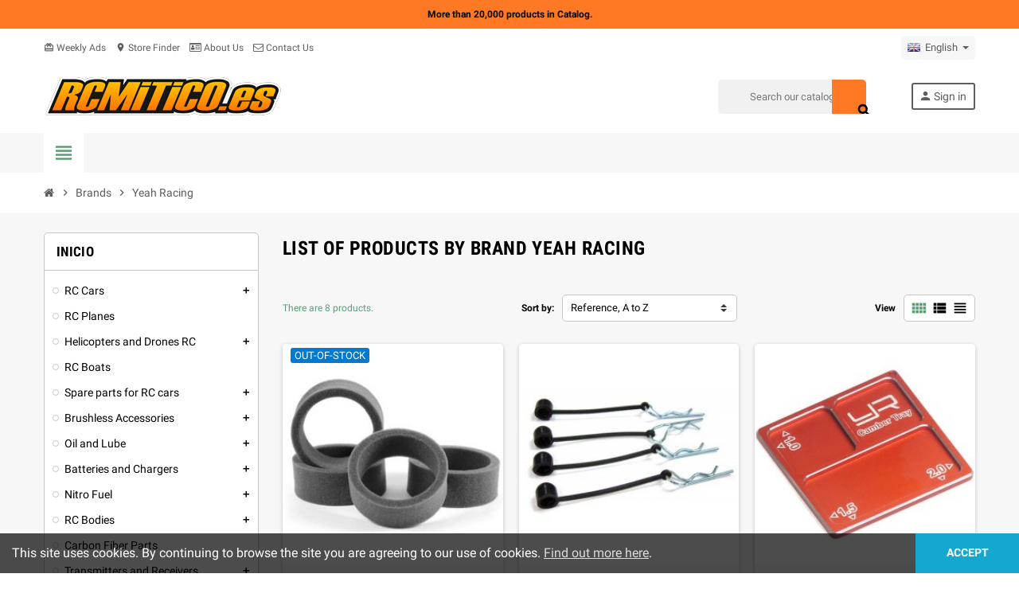

--- FILE ---
content_type: text/html; charset=utf-8
request_url: https://www.rcmitico.es/en/manufacturer/yeah-racing/
body_size: 30954
content:
<!doctype html>
<html lang="en">
  <head>
    
      
  <meta charset="utf-8">
  <meta name="theme-color" content="#f9f2e8">


  <meta http-equiv="x-ua-compatible" content="ie=edge">



  <title>Yeah Racing</title>
  <meta name="description" content="">
  <meta name="keywords" content="">
  
  
	
  



  <meta name="viewport" content="width=device-width, initial-scale=1, shrink-to-fit=no">



  <link rel="icon" type="image/vnd.microsoft.icon" href="https://www.rcmitico.es/img/favicon.ico?1673370565">
  <link rel="shortcut icon" type="image/x-icon" href="https://www.rcmitico.es/img/favicon.ico?1673370565">



    <link rel="stylesheet" href="https://www.rcmitico.es/themes/ZOneTheme/assets/css/theme.css" type="text/css" media="all">
  <link rel="stylesheet" href="https://www.rcmitico.es/modules/blockreassurance/views/dist/front.css" type="text/css" media="all">
  <link rel="stylesheet" href="https://www.rcmitico.es/modules/ps_socialfollow/views/css/ps_socialfollow.css" type="text/css" media="all">
  <link rel="stylesheet" href="https://www.rcmitico.es/modules/ps_searchbar/ps_searchbar.css" type="text/css" media="all">
  <link rel="stylesheet" href="https://www.rcmitico.es/themes/ZOneTheme/modules/ps_facetedsearch/views/dist/front.css" type="text/css" media="all">
  <link rel="stylesheet" href="https://www.rcmitico.es/js/jquery/ui/themes/base/minified/jquery-ui.min.css" type="text/css" media="all">
  <link rel="stylesheet" href="https://www.rcmitico.es/js/jquery/ui/themes/base/minified/jquery.ui.theme.min.css" type="text/css" media="all">
  <link rel="stylesheet" href="https://www.rcmitico.es/themes/ZOneTheme/assets/css/custom.css" type="text/css" media="all">




    <script type="text/javascript">
        var prestashop = {"cart":{"products":[],"totals":{"total":{"type":"total","label":"Total","amount":0,"value":"\u20ac0.00"},"total_including_tax":{"type":"total","label":"Total (tax incl.)","amount":0,"value":"\u20ac0.00"},"total_excluding_tax":{"type":"total","label":"Total (tax excl.)","amount":0,"value":"\u20ac0.00"}},"subtotals":{"products":{"type":"products","label":"Subtotal","amount":0,"value":"\u20ac0.00"},"discounts":null,"shipping":{"type":"shipping","label":"Shipping","amount":0,"value":""},"tax":null},"products_count":0,"summary_string":"0 items","vouchers":{"allowed":1,"added":[]},"discounts":[],"minimalPurchase":1,"minimalPurchaseRequired":"A minimum shopping cart total of \u20ac1.00 (tax excl.) is required to validate your order. Current cart total is \u20ac0.00 (tax excl.)."},"currency":{"id":1,"name":"Euro","iso_code":"EUR","iso_code_num":"978","sign":"\u20ac"},"customer":{"lastname":null,"firstname":null,"email":null,"birthday":null,"newsletter":null,"newsletter_date_add":null,"optin":null,"website":null,"company":null,"siret":null,"ape":null,"is_logged":false,"gender":{"type":null,"name":null},"addresses":[]},"language":{"name":"English","iso_code":"en","locale":"en-US","language_code":"en-GB","is_rtl":"0","date_format_lite":"m\/d\/Y","date_format_full":"m\/d\/Y H:i:s","id":4},"page":{"title":"","canonical":null,"meta":{"title":"Yeah Racing","description":"","keywords":"","robots":"index"},"page_name":"manufacturer","body_classes":{"lang-en":true,"lang-rtl":false,"country-ES":true,"currency-EUR":true,"layout-left-column":true,"page-manufacturer":true,"tax-display-enabled":true},"admin_notifications":[]},"shop":{"name":"RC MITICO","logo":"https:\/\/www.rcmitico.es\/img\/rc-mitico-logo-1583397253.jpg","stores_icon":"https:\/\/www.rcmitico.es\/img\/rc-mitico-store-logo_stores-1503516581.gif","favicon":"https:\/\/www.rcmitico.es\/img\/favicon.ico"},"urls":{"base_url":"https:\/\/www.rcmitico.es\/","current_url":"https:\/\/www.rcmitico.es\/en\/manufacturer\/yeah-racing\/","shop_domain_url":"https:\/\/www.rcmitico.es","img_ps_url":"https:\/\/www.rcmitico.es\/img\/","img_cat_url":"https:\/\/www.rcmitico.es\/img\/c\/","img_lang_url":"https:\/\/www.rcmitico.es\/img\/l\/","img_prod_url":"https:\/\/www.rcmitico.es\/img\/p\/","img_manu_url":"https:\/\/www.rcmitico.es\/img\/m\/","img_sup_url":"https:\/\/www.rcmitico.es\/img\/su\/","img_ship_url":"https:\/\/www.rcmitico.es\/img\/s\/","img_store_url":"https:\/\/www.rcmitico.es\/img\/st\/","img_col_url":"https:\/\/www.rcmitico.es\/img\/co\/","img_url":"https:\/\/www.rcmitico.es\/themes\/ZOneTheme\/assets\/img\/","css_url":"https:\/\/www.rcmitico.es\/themes\/ZOneTheme\/assets\/css\/","js_url":"https:\/\/www.rcmitico.es\/themes\/ZOneTheme\/assets\/js\/","pic_url":"https:\/\/www.rcmitico.es\/upload\/","pages":{"address":"https:\/\/www.rcmitico.es\/en\/address","addresses":"https:\/\/www.rcmitico.es\/en\/addresses","authentication":"https:\/\/www.rcmitico.es\/en\/login","cart":"https:\/\/www.rcmitico.es\/en\/cart","category":"https:\/\/www.rcmitico.es\/en\/index.php?controller=category","cms":"https:\/\/www.rcmitico.es\/en\/index.php?controller=cms","contact":"https:\/\/www.rcmitico.es\/en\/contact-us","discount":"https:\/\/www.rcmitico.es\/en\/discount","guest_tracking":"https:\/\/www.rcmitico.es\/en\/seguimiento-cliente-no-registrado","history":"https:\/\/www.rcmitico.es\/en\/order-history","identity":"https:\/\/www.rcmitico.es\/en\/personal-information","index":"https:\/\/www.rcmitico.es\/en\/","my_account":"https:\/\/www.rcmitico.es\/en\/my-account","order_confirmation":"https:\/\/www.rcmitico.es\/en\/order-confirmation","order_detail":"https:\/\/www.rcmitico.es\/en\/index.php?controller=order-detail","order_follow":"https:\/\/www.rcmitico.es\/en\/seguimiento-pedido","order":"https:\/\/www.rcmitico.es\/en\/order","order_return":"https:\/\/www.rcmitico.es\/en\/index.php?controller=order-return","order_slip":"https:\/\/www.rcmitico.es\/en\/delivery-note","pagenotfound":"https:\/\/www.rcmitico.es\/en\/page-not-found","password":"https:\/\/www.rcmitico.es\/en\/password-recovery","pdf_invoice":"https:\/\/www.rcmitico.es\/en\/index.php?controller=pdf-invoice","pdf_order_return":"https:\/\/www.rcmitico.es\/en\/index.php?controller=pdf-order-return","pdf_order_slip":"https:\/\/www.rcmitico.es\/en\/index.php?controller=pdf-order-slip","prices_drop":"https:\/\/www.rcmitico.es\/en\/rc-mitico-deals","product":"https:\/\/www.rcmitico.es\/en\/index.php?controller=product","search":"https:\/\/www.rcmitico.es\/en\/search","sitemap":"https:\/\/www.rcmitico.es\/en\/sitemap","stores":"https:\/\/www.rcmitico.es\/en\/stores","supplier":"https:\/\/www.rcmitico.es\/en\/supplier","register":"https:\/\/www.rcmitico.es\/en\/login?create_account=1","order_login":"https:\/\/www.rcmitico.es\/en\/order?login=1"},"alternative_langs":{"es-ES":"https:\/\/www.rcmitico.es\/es\/manufacturer\/yeah-racing\/","en-GB":"https:\/\/www.rcmitico.es\/en\/manufacturer\/yeah-racing\/"},"theme_assets":"\/themes\/ZOneTheme\/assets\/","actions":{"logout":"https:\/\/www.rcmitico.es\/en\/?mylogout="},"no_picture_image":{"bySize":{"cart_default":{"url":"https:\/\/www.rcmitico.es\/img\/p\/en-default-cart_default.jpg","width":90,"height":90},"small_default":{"url":"https:\/\/www.rcmitico.es\/img\/p\/en-default-small_default.jpg","width":90,"height":90},"home_default":{"url":"https:\/\/www.rcmitico.es\/img\/p\/en-default-home_default.jpg","width":278,"height":278},"medium_default":{"url":"https:\/\/www.rcmitico.es\/img\/p\/en-default-medium_default.jpg","width":455,"height":455},"large_default":{"url":"https:\/\/www.rcmitico.es\/img\/p\/en-default-large_default.jpg","width":800,"height":800}},"small":{"url":"https:\/\/www.rcmitico.es\/img\/p\/en-default-cart_default.jpg","width":90,"height":90},"medium":{"url":"https:\/\/www.rcmitico.es\/img\/p\/en-default-home_default.jpg","width":278,"height":278},"large":{"url":"https:\/\/www.rcmitico.es\/img\/p\/en-default-large_default.jpg","width":800,"height":800},"legend":""}},"configuration":{"display_taxes_label":true,"display_prices_tax_incl":true,"is_catalog":true,"show_prices":true,"opt_in":{"partner":false},"quantity_discount":{"type":"discount","label":"Unit discount"},"voucher_enabled":1,"return_enabled":0},"field_required":[],"breadcrumb":{"links":[{"title":"Home","url":"https:\/\/www.rcmitico.es\/en\/"},{"title":"Brands","url":"https:\/\/www.rcmitico.es\/en\/manufacturer"},{"title":"Yeah Racing","url":"https:\/\/www.rcmitico.es\/en\/manufacturer\/yeah-racing\/"}],"count":3},"link":{"protocol_link":"https:\/\/","protocol_content":"https:\/\/"},"time":1768821200,"static_token":"1a0b756016900ef3d78f87abb53db975","token":"a2e48f5697b09562dc7df56cb21dda72","debug":false};
        var psemailsubscription_subscription = "https:\/\/www.rcmitico.es\/en\/module\/ps_emailsubscription\/subscription";
        var psr_icon_color = "#F19D76";
        var varCustomActionAddToCart = 1;
        var varCustomActionAddVoucher = 1;
        var varGetFinalDateController = "https:\/\/www.rcmitico.es\/en\/module\/zonethememanager\/getFinalDate";
        var varGetFinalDateMiniatureController = "https:\/\/www.rcmitico.es\/en\/module\/zonethememanager\/getFinalDateMiniature";
        var varMobileStickyMenu = 0;
        var varPSAjaxCart = 1;
        var varPageProgressBar = 0;
        var varProductCommentGradeController = "https:\/\/www.rcmitico.es\/en\/module\/zonethememanager\/CommentGrade";
        var varProductPendingRefreshIcon = 1;
        var varSidebarCart = 0;
        var varStickyMenu = 1;
      </script>





  <script async src="https://www.googletagmanager.com/gtag/js?id=UA-6040369-1"></script>
<script>
  window.dataLayer = window.dataLayer || [];
  function gtag(){dataLayer.push(arguments);}
  gtag('js', new Date());
  gtag(
    'config',
    'UA-6040369-1',
    {
      'debug_mode':false
                      }
  );
</script>

                            <link rel="alternate" href="https://www.rcmitico.es/es/manufacturer/yeah-racing/"
                  hreflang="es-ES"/>
                                    <link rel="alternate" href="https://www.rcmitico.es/en/manufacturer/yeah-racing/"
                  hreflang="en-GB"/>
                                    <link rel="canonical" href="https://www.rcmitico.es/en/manufacturer/yeah-racing/"/>
                                    <link rel="alternate" href="https://www.rcmitico.es/en/manufacturer/yeah-racing/" hreflang="x-default"/>
                                    <link rel="alternate" href="https://www.rcmitico.es/de/manufacturer/yeah-racing/"
                  hreflang="de-DE"/>
            <!-- Inizio Codice Free GA4 PrestaShop Module by https://www.tecnoacquisti.com -->

    <!-- Global site tag (gtag.js) - Google Analytics -->
    <script async src="https://www.googletagmanager.com/gtag/js?id=395585944"></script>
    <script>
        window.dataLayer = window.dataLayer || [];
        function gtag(){dataLayer.push(arguments);}
        gtag('js', new Date());

        gtag('config', '395585944');
    </script>

<!-- Fine Codice Free GA4 -->
<style type="text/css">pre, .form-control, .form-control:focus, .input-group-text, .custom-select, .custom-file-label, .custom-file-label::after, body, .btn-teriary, .btn.btn-teriary, .ui-autocomplete.ui-menu .ui-menu-item a, .dropdown select, .dropdown-item, .aone-popupnewsletter {color: #000000} select.form-control:focus::-ms-value, .custom-select:focus::-ms-value {color: #000000} .btn-secondary, .btn-secondary.disabled, .btn-secondary:disabled, .btn-outline-secondary:hover, .btn-outline-secondary:not(:disabled):not(.disabled):active, .btn-outline-secondary:not(:disabled):not(.disabled).active,   .show > .btn-outline-secondary.dropdown-toggle, .badge-secondary, .bg-secondary, .btn.btn-secondary, .btn.btn-secondary.disabled, .btn.btn-secondary:disabled {background-color: #000000} .btn-secondary, .btn-secondary.disabled, .btn-secondary:disabled, .btn-outline-secondary, .btn-outline-secondary:hover, .btn-outline-secondary:not(:disabled):not(.disabled):active, .btn-outline-secondary:not(:disabled):not(.disabled).active,   .show > .btn-outline-secondary.dropdown-toggle, .border-secondary {border-color: #000000} .btn-outline-secondary, .btn-outline-secondary.disabled, .btn-outline-secondary:disabled, .text-secondary, h1, h2, h3, h4, h5, h6, .h1, .h2, .h3, .h4, .h5, .h6, .title-block, .column-title, .typo .column-title, .column-title a, .typo .column-title a, .page-heading, .page-subheading, .nav-tabs .nav-item .nav-link.active:focus, .nav-tabs .nav-item .nav-link.active:hover, .aone-tabs .dot-line-tabs .dot-line, label, .label, .nav-item .nav-link, .nav-item .nav-link.active, .product-name, .product-accordions .panel .panel-heading .panel-title a, .anav-top .amenu-link, #footer .footer-main h2, #footer .footer-main h3, #footer .footer-main h4, .banner1 span:not(.btn) {color: #000000} .btn-secondary:hover, .btn.btn-secondary:hover, .btn-secondary:not(:disabled):not(.disabled):active, .btn-secondary:not(:disabled):not(.disabled).active, .btn.btn-secondary:not(:disabled):not(.disabled):active, .btn.btn-secondary:not(:disabled):not(.disabled).active {background-color: #000000} a:hover, .btn-link:hover, .page-link:hover, .btn-teriary:hover, .btn.btn-teriary:hover, .ui-autocomplete.ui-menu .ui-menu-item .ui-state-focus, .ui-autocomplete.ui-menu .ui-menu-item .ui-state-hover, .dropdown .expand-more:hover, .dropdown a.expand-more:hover, .dropdown-item:hover, .dropdown-item:focus, section.checkout-step .step-number, .page-my-account #content .links a:hover, .active-filters .filter-block .material-icons, .product-price, .price-total, .product-name a:hover, a.product-name:hover, .product-list .product-miniature .grid-hover-btn a, .main-product-details .product-cover .layer .zoom-in, #product-modal .arrows, .st-menu-close:hover, .aone-slideshow .nivoSlider .nivo-directionNav .nivo-prevNav, .aone-slideshow .nivoSlider .nivo-directionNav .nivo-nextNav, #header .left-nav-trigger .left-nav-icon:hover, .feature a:hover, .feature2 .material-icons, .feature2 .fa {color: #ff0000} .custom-checkbox .check-shape.color .check-circle, .custom-radio .check-shape.color .check-circle, .custom-checkbox input[type="checkbox"]:hover + .check-shape, .custom-radio input[type="radio"]:hover + .check-shape, .custom-checkbox input[type="checkbox"]:checked + .check-shape, .custom-radio input[type="radio"]:checked + .check-shape, .category-tree > ul > li > a:hover:before, .main-product-details .product-images li.thumb-container .thumb.selected, .product-swatches .swatches-list > li.selected > span.color .check-circle, #product-modal .product-images img.selected, .anav-top .acategory-content .category-subs li a:hover:before, .aone-slideshow .nivoSlider .nivo-controlNav a.active, .banner2 a:before {border-color: #ff0000} .custom-checkbox input[type="checkbox"]:checked + .check-shape, .custom-radio input[type="radio"]:checked + .check-shape, .modal .modal-header .close:hover, .category-tree > ul > li > a:hover:before, .discount-percentage, .discount-amount, .product-flags .product-flag.discount span, .product-flags .product-flag.on-sale span, .add-to-cart.added:after, .main-product-details .scroll-box-arrows .left, .main-product-details .scroll-box-arrows .right, .cart-preview .cart-header .cart-products-count, .slick-prev, .slick-next, .slick-dots li button, .anav-top .amenu-link > sup, .anav-top .acategory-content .category-subs li a:hover:before, .aone-slideshow .nivoSlider .nivo-controlNav a, .aone-popupnewsletter button.close, #header .sticky-icon-cart .cart-products-count, #scrollTopButton .scroll-button {background-color: #ff0000} .header-banner, .header-nav, .main-header {color: #5d5d5d} .header-banner a:hover, .header-nav a:not(.dropdown-item):hover, .main-header a:not(.dropdown-item):not(.btn-primary):hover, .header-nav .dropdown .expand-more:hover {color: #ff0000} .anav-top .adropdown {color: #5d5d5d} .anav-top .acategory-content .category-subs li a:before {border-color: #5d5d5d} .anav-top .acategory-content .category-title, .anav-top .aproduct-content .product-name, .anav-top .amanufacturer-content .brand-name {color: #3d3d3d} .anav-top .adropdown a:hover, .anav-top .acategory-content .category-title a:hover, .anav-top .aproduct-content .product-name a:hover, .anav-top .amanufacturer-content .brand-name a:hover {color: #ff0000} .anav-top .acategory-content .category-subs li a:hover:before {border-color: #ff0000} .anav-top .acategory-content .category-subs li a:hover:before {background-color: #ff0000} .breadcrumb-wrapper .breadcrumb, .breadcrumb-wrapper .breadcrumb a {color: #5d5d5d} .modal .modal-header .close:hover, .add-to-cart.added:after, .main-product-details .scroll-box-arrows .left, .main-product-details .scroll-box-arrows .right, .slick-prev, .slick-next, .aone-slideshow .nivoSlider .nivo-controlNav a, .aone-popupnewsletter button.close, #scrollTopButton .scroll-button, .slick-dots li button {background-color: #ff0000} section.checkout-step .step-number, .active-filters .filter-block .material-icons, .product-list .product-miniature .grid-hover-btn a, .main-product-details .product-cover .layer .zoom-in, #product-modal .arrows, .st-menu-close:hover, .aone-slideshow .nivoSlider .nivo-directionNav .nivo-prevNav, .aone-slideshow .nivoSlider .nivo-directionNav .nivo-nextNav, .aone-slideshow .nivoSlider .nivo-directionNav .nivo-prevNav:hover, .aone-slideshow .nivoSlider .nivo-directionNav .nivo-nextNav:hover {color: #ff0000} .aone-slideshow .nivoSlider .nivo-controlNav a.active {border-color: #ff0000} .btn-primary, .btn-primary.disabled, .btn-primary:disabled, .btn-outline-primary:hover, .btn-outline-primary:not(:disabled):not(.disabled):active, .btn-outline-primary:not(:disabled):not(.disabled).active, .show > .btn-outline-primary.dropdown-toggle, .btn.btn-primary, .btn.btn-primary.disabled, .btn.btn-primary:disabled, .add-to-cart, .add-to-cart.disabled, .add-to-cart:disabled, #header .mobile-header-version .mobile-menu-icon {background-color: #ff7925} .btn-primary, .btn-primary.disabled, .btn-primary:disabled, .btn-outline-primary, .btn-outline-primary:hover, .btn-outline-primary:not(:disabled):not(.disabled):active, .btn-outline-primary:not(:disabled):not(.disabled).active, .show > .btn-outline-primary.dropdown-toggle, .border-primary {border-color: #ff7925} .btn-primary:hover, .btn.btn-primary:hover, .btn-primary:not(:disabled):not(.disabled):active, .btn-primary:not(:disabled):not(.disabled).active, .btn.btn-primary:not(:disabled):not(.disabled):active, .btn.btn-primary:not(:disabled):not(.disabled).active, .add-to-cart:hover, .add-to-cart:not(:disabled):not(.disabled):active, .add-to-cart:not(:disabled):not(.disabled).active {background-color: #f15d00} .btn-primary, .btn-primary.disabled, .btn-primary:disabled, .btn-primary:hover, .btn-primary:not(:disabled):not(.disabled):active, .btn-primary:not(:disabled):not(.disabled).active, .btn.btn-primary, .btn.btn-primary.disabled, .btn.btn-primary:disabled, .btn.btn-primary:hover, .btn.btn-primary:not(:disabled):not(.disabled):active, .btn.btn-primary:not(:disabled):not(.disabled).active, .add-to-cart, .add-to-cart.disabled, .add-to-cart:disabled, .add-to-cart:hover, .add-to-cart:not(:disabled):not(.disabled):active, .add-to-cart:not(:disabled):not(.disabled).active, #header .mobile-header-version .mobile-menu-icon {color: #000000} .product-style .product-container, .cart-preview .cart-items, .column-block .product-list-margin, .anav-top .aproduct-content .product-container {background-color: ##ff7925} .product-name a:hover, a.product-name:hover {color: #ff0000} .product-price, .price-total {color: #ff0000} body {font-size: 12px} </style>

<style type="text/css">#header .header-logo .logo {
  max-height: 90px;
}

.btn-primary, .btn-primary.disabled, .btn-primary:disabled, .btn-primary:hover, .btn-primary:not(:disabled):not(.disabled):active, .btn-primary:not(:disabled):not(.disabled).active, .btn.btn-primary, .btn.btn-primary.disabled, .btn.btn-primary:disabled, .btn.btn-primary:hover, .btn.btn-primary:not(:disabled):not(.disabled):active, .btn.btn-primary:not(:disabled):not(.disabled).active, .add-to-cart, .add-to-cart.disabled, .add-to-cart:disabled, .add-to-cart:hover, .add-to-cart:not(:disabled):not(.disabled):active, .add-to-cart:not(:disabled):not(.disabled).active, #header .mobile-header-version .mobile-menu-icon {
    color: #000000;
    font-weight: bold;
}</style>




    
  </head>

  <body id="manufacturer" class="lang-en country-es currency-eur layout-left-column page-manufacturer tax-display-enabled catalog-mode st-wrapper">

    
      
    

    
        <div class="st-menu st-effect-left">
    <div class="st-menu-close d-flex" data-close-st-menu><i class="material-icons">close</i></div>
    <div class="st-menu-title h4">
      Menu
    </div>

          <div class="js-sidebar-category-tree sidebar-menu" data-categorytree-controller="https://www.rcmitico.es/en/module/zonethememanager/categoryTree">
  <div class="waiting-load-categories"></div>
</div>

    
    <div id="js-header-phone-sidebar" class="sidebar-header-phone js-hidden"></div>
    <div id="js-account-sidebar" class="sidebar-account text-center user-info js-hidden"></div>
    <div id="js-language-sidebar" class="sidebar-language js-hidden"></div>
    <div id="js-left-currency-sidebar" class="sidebar-currency js-hidden"></div>
  </div>
    

    <main id="page" class="st-pusher">

      
              

      <header id="header">
        
          
  <!-- desktop header -->
  <div class="desktop-header-version">
    
      <div class="header-banner clearfix">
        <div class="header-event-banner" style="background-color: #ff7925;">
  <div class="container">
    <div class="header-event-banner-wrapper">
      <p><span style="color: #000000;"><strong>More than 20,000 products in Catalog.</strong></span></p>
    </div>
  </div>
</div>


      </div>
    

    
      <div class="header-nav clearfix">
        <div class="container">
          <div class="header-nav-wrapper d-flex align-items-center justify-content-between">
            <div class="left-nav d-flex">
              <div class="header-phone js-header-phone-source">
	<ul>
<li><a href="https://www.rcmitico.es/en/rc-mitico-deals"><i class="material-icons">card_giftcard</i> Weekly Ads</a></li>
<li><a href="https://www.rcmitico.es/en/stores"><i class="material-icons">location_on</i> Store Finder</a></li>
<li><a href="https://www.rcmitico.es/en/info/about-us"><i class="fa fa-id-card-o"></i> About Us</a></li>
<li><a href="https://www.rcmitico.es/en/contact-us"><i class="fa fa-envelope-o"></i> Contact Us</a></li>
</ul>
</div>

            </div>
            <div class="right-nav d-flex">
              <div class="language-selector-wrapper">
  <div class="language-selector dropdown js-dropdown">
    <div class="desktop-dropdown">
      <span id="language-selector-label" class="hidden-md-up">Language:</span>
      <button class="btn-unstyle dropdown-current expand-more" data-toggle="dropdown" data-offset="0,2px" aria-haspopup="true" aria-expanded="false" aria-label="Language dropdown">
        <span><img src="https://www.rcmitico.es/img/l/4.jpg" alt="English" width="16" height="11"></span>
        <span>&nbsp;&nbsp;English</span>
        <span class="dropdown-icon"><span class="expand-icon"></span></span>
      </button>
      <div class="dropdown-menu js-language-source" aria-labelledby="language-selector-label">
        <ul class="language-list">
                      <li >
              <a href="https://www.rcmitico.es/es/manufacturer/yeah-racing/" title="Español" class="dropdown-item" data-iso-code="es">
                <span class="l-name">
                  <span><img src="https://www.rcmitico.es/img/l/1.jpg" alt="Español" width="16" height="11"></span>
                  <span>&nbsp;&nbsp;Español</span>
                </span>
                <span class="l-code">es</span>
              </a>
            </li>
                      <li  class="current" >
              <a href="https://www.rcmitico.es/en/manufacturer/yeah-racing/" title="English" class="dropdown-item" data-iso-code="en">
                <span class="l-name">
                  <span><img src="https://www.rcmitico.es/img/l/4.jpg" alt="English" width="16" height="11"></span>
                  <span>&nbsp;&nbsp;English</span>
                </span>
                <span class="l-code">en</span>
              </a>
            </li>
                  </ul>
      </div>
    </div>
  </div>
</div>

            </div>
          </div>
        </div>
      </div>
    

    
      <div class="main-header clearfix">
        <div class="container">
          <div class="header-wrapper d-flex align-items-center">

            
              <div class="header-logo">
                <a href="https://www.rcmitico.es/" title="RC MITICO">
                                      <img class="logo" src="https://www.rcmitico.es/img/rc-mitico-logo-1583397253.jpg" alt="RC MITICO" width="300" height="74">
                                  </a>
              </div>
            

            
              <div class="header-right">
                <div class="display-top align-items-center d-flex flex-md-wrap flex-lg-nowrap justify-content-end">
                  <!-- Block search module TOP -->
<div class="searchbar-wrapper">
  <div id="search_widget" class="js-search-source" data-search-controller-url="//www.rcmitico.es/en/search">
    <div class="search-widget ui-front">
      <form method="get" action="//www.rcmitico.es/en/search">
        <input type="hidden" name="controller" value="search">
        <input class="form-control" type="text" name="s" value="" placeholder="Search our catalog" aria-label="Search">
        <button type="submit" class="btn-primary">
          <i class="material-icons search">search</i>
        </button>
      </form>
    </div>
  </div>
</div>
<!-- /Block search module TOP -->
<div class="customer-signin-module">
  <div class="user-info">
          <div class="js-account-source">
        <ul>
          <li>
            <div class="account-link">
              <a
                href="https://www.rcmitico.es/en/my-account"
                title="Log in to your customer account"
                rel="nofollow"
              >
                <i class="material-icons">person</i><span>Sign in</span>
              </a>
            </div>
          </li>
        </ul>
      </div>
      </div>
</div>
                </div>
              </div>
            

          </div>
        </div>
      </div>
    

    
      <div class="header-bottom clearfix">
        <div class="header-main-menu" id="header-main-menu" data-sticky-menu>
          <div class="container">
            <div class="header-main-menu-wrapper">
                              <div class="left-nav-trigger" data-left-nav-trigger>
                  <div class="left-nav-icon d-flex align-items-center justify-content-center">
                    <i class="material-icons">view_headline</i>
                  </div>
                </div>
                            
              <div class="sticky-icon-cart" data-sticky-cart data-sidebar-cart-trigger></div>
            </div>
          </div>
        </div>
      </div>
    
  </div>



        
      </header>

      <section id="wrapper">

        
          
<nav class="breadcrumb-wrapper ">
  <div class="container">
    <ol class="breadcrumb" data-depth="3" itemscope itemtype="http://schema.org/BreadcrumbList">
              
                      <li class="breadcrumb-item" itemprop="itemListElement" itemscope itemtype="http://schema.org/ListItem">
                            <a itemprop="item" href="https://www.rcmitico.es/en/">
                                  <i class="fa fa-home home" aria-hidden="true"></i>
                                  <span itemprop="name">Home</span>
              </a>
              <meta itemprop="position" content="1">
            </li>
                  
              
                      <li class="breadcrumb-item" itemprop="itemListElement" itemscope itemtype="http://schema.org/ListItem">
                              <span class="separator material-icons">chevron_right</span>
                            <a itemprop="item" href="https://www.rcmitico.es/en/manufacturer">
                                  <span itemprop="name">Brands</span>
              </a>
              <meta itemprop="position" content="2">
            </li>
                  
              
                      <li class="breadcrumb-item" itemprop="itemListElement" itemscope itemtype="http://schema.org/ListItem">
                              <span class="separator material-icons">chevron_right</span>
                            <a itemprop="item" href="https://www.rcmitico.es/en/manufacturer/yeah-racing/">
                                  <span itemprop="name">Yeah Racing</span>
              </a>
              <meta itemprop="position" content="3">
            </li>
                  
          </ol>
  </div>
</nav>
        

        
          
<aside id="notifications">
  <div class="container">
    
    
    
      </div>
</aside>
        

        

        

        
          <div class="main-content">
            <div class="container">
              <div class="row ">

                
                  <div id="left-column" class="sidebar-column col-12 col-md-4 col-lg-3">
                    <div class="column-wrapper">
                      

<div class="left-categories column-block md-bottom">
  <p class="column-title">Inicio</p>
  <div class="category-tree js-category-tree">
    
  <ul><li data-depth="0"><a href="https://www.rcmitico.es/en/rc-cars-116-118-110-15-18/" title="RC Cars" data-category-id="3"><span>RC Cars</span></a><div class="collapse-icons" data-toggle="collapse" data-target="#exCollapsingNavbar3"><i class="material-icons add"></i><i class="material-icons remove"></i></div><div class="category-sub-menu collapse" id="exCollapsingNavbar3">
  <ul><li data-depth="1"><a href="https://www.rcmitico.es/en/rc-electric-cars/" title="RC Electric Cars" data-category-id="4"><span>RC Electric Cars</span></a><div class="collapse-icons" data-toggle="collapse" data-target="#exCollapsingNavbar4"><i class="material-icons add"></i><i class="material-icons remove"></i></div><div class="category-sub-menu collapse" id="exCollapsingNavbar4">
  <ul><li data-depth="2"><a href="https://www.rcmitico.es/en/pista-110-brushless/" title="Pista 1/10 Brushless" data-category-id="578"><span>Pista 1/10 Brushless</span></a></li><li data-depth="2"><a href="https://www.rcmitico.es/en/monster-truck-brushless-110/" title="Monster Truck Brushless 1/10" data-category-id="576"><span>Monster Truck Brushless 1/10</span></a></li><li data-depth="2"><a href="https://www.rcmitico.es/en/monster-truck-brushless-110/" title="Monster Truck Brushless 1.10" data-category-id="545"><span>Monster Truck Brushless 1.10</span></a></li><li data-depth="2"><a href="https://www.rcmitico.es/en/truggy-brushless-18/" title="Truggy Brushless 1/8" data-category-id="579"><span>Truggy Brushless 1/8</span></a></li><li data-depth="2"><a href="https://www.rcmitico.es/en/monster-truck-18-brushless/" title="Monster Truck 1/8 Brushless" data-category-id="582"><span>Monster Truck 1/8 Brushless</span></a></li><li data-depth="2"><a href="https://www.rcmitico.es/en/buggy-18-brushless/" title="Buggy 1/8 Brushless" data-category-id="577"><span>Buggy 1/8 Brushless</span></a></li><li data-depth="2"><a href="https://www.rcmitico.es/en/coches-rc-escala-1-16-scale/" title="Coches Escala 1/16" data-category-id="1155"><span>Coches Escala 1/16</span></a></li></ul></div></li><li data-depth="1"><a href="https://www.rcmitico.es/en/rc-nitro-cars/" title="RC Nitro Cars" data-category-id="8"><span>RC Nitro Cars</span></a><div class="collapse-icons" data-toggle="collapse" data-target="#exCollapsingNavbar8"><i class="material-icons add"></i><i class="material-icons remove"></i></div><div class="category-sub-menu collapse" id="exCollapsingNavbar8">
  <ul><li data-depth="2"><a href="https://www.rcmitico.es/en/buggies-18-nitro/" title="Buggies 1/8 Nitro" data-category-id="583"><span>Buggies 1/8 Nitro</span></a></li><li data-depth="2"><a href="https://www.rcmitico.es/en/truggy-rc-1-8-nitro/" title="Truggy 1/8 Nitro" data-category-id="1161"><span>Truggy 1/8 Nitro</span></a></li><li data-depth="2"><a href="https://www.rcmitico.es/en/buggies-110-nitro/" title="Buggies 1/10 Nitro" data-category-id="1159"><span>Buggies 1/10 Nitro</span></a></li><li data-depth="2"><a href="https://www.rcmitico.es/en/monsters-truck-110-nitro/" title="Monsters Truck 1/10 Nitro" data-category-id="1158"><span>Monsters Truck 1/10 Nitro</span></a></li><li data-depth="2"><a href="https://www.rcmitico.es/en/coche-rc-pista-1-10-nitro-touring/" title="Pista 1/10 Nitro" data-category-id="1160"><span>Pista 1/10 Nitro</span></a></li></ul></div></li><li data-depth="1"><a href="https://www.rcmitico.es/en/crawler-rc-cars/" title="Crawler RC cars" data-category-id="1156"><span>Crawler RC cars</span></a></li><li data-depth="1"><a href="https://www.rcmitico.es/en/coches-rc-traxxas/" title="Traxxas RC Cars" data-category-id="1208"><span>Traxxas RC Cars</span></a></li><li data-depth="1"><a href="https://www.rcmitico.es/en/team-associated-rc-car-kits/" title="Team Associated Cars" data-category-id="1271"><span>Team Associated Cars</span></a></li><li data-depth="1"><a href="https://www.rcmitico.es/en/corally-rc-cars/" title="Corally RC Cars" data-category-id="1374"><span>Corally RC Cars</span></a></li><li data-depth="1"><a href="https://www.rcmitico.es/en/arc-cars/" title="ARC Cars" data-category-id="1385"><span>ARC Cars</span></a></li><li data-depth="1"><a href="https://www.rcmitico.es/en/losi-rc-cars/" title="Losi RC Cars" data-category-id="1210"><span>Losi RC Cars</span></a></li><li data-depth="1"><a href="https://www.rcmitico.es/en/sworkz-car-kits/" title="Sworkz car kits" data-category-id="1298"><span>Sworkz car kits</span></a></li><li data-depth="1"><a href="https://www.rcmitico.es/en/coches-rc-hobao/" title="HoBao RC Cars" data-category-id="572"><span>HoBao RC Cars</span></a></li><li data-depth="1"><a href="https://www.rcmitico.es/en/coches-rc-mugen/" title="Mugen RC Cars" data-category-id="573"><span>Mugen RC Cars</span></a></li><li data-depth="1"><a href="https://www.rcmitico.es/en/infinity-rc-cars/" title="Infinity RC Cars" data-category-id="1347"><span>Infinity RC Cars</span></a></li><li data-depth="1"><a href="https://www.rcmitico.es/en/ftx-rc-cars/" title="FTX RC Cars" data-category-id="1383"><span>FTX RC Cars</span></a></li><li data-depth="1"><a href="https://www.rcmitico.es/en/hnr-racing-cars/" title="HNR Racing Cars" data-category-id="1771"><span>HNR Racing Cars</span></a></li><li data-depth="1"><a href="https://www.rcmitico.es/en/coches-rc-arrma/" title="Arrma RC Cars" data-category-id="574"><span>Arrma RC Cars</span></a></li><li data-depth="1"><a href="https://www.rcmitico.es/en/xray-rc-cars/" title="XRAY RC Cars" data-category-id="1923"><span>XRAY RC Cars</span></a></li><li data-depth="1"><a href="https://www.rcmitico.es/en/hong-nor-rc-cars/" title="Hong Nor RC Cars" data-category-id="1946"><span>Hong Nor RC Cars</span></a></li><li data-depth="1"><a href="https://www.rcmitico.es/en/coches-rc-hb-racing-competition/" title="Kits Hot Bodies - HB Racing" data-category-id="1170"><span>Kits Hot Bodies - HB Racing</span></a></li><li data-depth="1"><a href="https://www.rcmitico.es/en/serpent-model-racing-cars/" title="Serpent Model Racing Cars" data-category-id="1202"><span>Serpent Model Racing Cars</span></a></li><li data-depth="1"><a href="https://www.rcmitico.es/en/coches-rc-kyosho/" title="Kyosho Radiocontrol Cars" data-category-id="1171"><span>Kyosho Radiocontrol Cars</span></a></li><li data-depth="1"><a href="https://www.rcmitico.es/en/wl-toys-cars/" title="WL Toys Cars" data-category-id="1186"><span>WL Toys Cars</span></a></li><li data-depth="1"><a href="https://www.rcmitico.es/en/axial-racing/" title="AXIAL Racing" data-category-id="1191"><span>AXIAL Racing</span></a></li><li data-depth="1"><a href="https://www.rcmitico.es/en/tamiya-rc-cars/" title="Tamiya RC Cars" data-category-id="1373"><span>Tamiya RC Cars</span></a></li><li data-depth="1"><a href="https://www.rcmitico.es/en/kits-1-16-coches-rcm-radiocontrol-en-kit/" title="Kits 1/16 - RC KIT car" data-category-id="1185"><span>Kits 1/16 - RC KIT car</span></a></li><li data-depth="1"><a href="https://www.rcmitico.es/en/kits-110-coches-radiocontrol-en-kit/" title="RC Kits 1/10" data-category-id="590"><span>RC Kits 1/10</span></a></li><li data-depth="1"><a href="https://www.rcmitico.es/en/kits-18-coches-radiocontrol-en-kit/" title="RC Car Kits 1/8" data-category-id="589"><span>RC Car Kits 1/8</span></a></li><li data-depth="1"><a href="https://www.rcmitico.es/en/construction-rc-machines/" title="Construction RC Machines" data-category-id="1172"><span>Construction RC Machines</span></a></li><li data-depth="1"><a href="https://www.rcmitico.es/en/rc-tanks/" title="RC Tanks" data-category-id="1232"><span>RC Tanks</span></a></li></ul></div></li><li data-depth="0"><a href="https://www.rcmitico.es/en/rc-planes/" title="RC Planes" data-category-id="1301"><span>RC Planes</span></a></li><li data-depth="0"><a href="https://www.rcmitico.es/en/helicopteros-y-multicopteros-rc/" title="Helicopters and Drones RC" data-category-id="795"><span>Helicopters and Drones RC</span></a><div class="collapse-icons" data-toggle="collapse" data-target="#exCollapsingNavbar795"><i class="material-icons add"></i><i class="material-icons remove"></i></div><div class="category-sub-menu collapse" id="exCollapsingNavbar795">
  <ul><li data-depth="1"><a href="https://www.rcmitico.es/en/esky-lama-v3/" title="Esky Lama V3" data-category-id="802"><span>Esky Lama V3</span></a></li><li data-depth="1"><a href="https://www.rcmitico.es/en/z1-drone-spare-parts/" title="Z1 Drone Spare Parts" data-category-id="1782"><span>Z1 Drone Spare Parts</span></a></li><li data-depth="1"><a href="https://www.rcmitico.es/en/udi-sjrc-drone-spares/" title="UDI SJRC Drone Spares" data-category-id="1850"><span>UDI SJRC Drone Spares</span></a></li><li data-depth="1"><a href="https://www.rcmitico.es/en/drone-lhx13s-spare-parts/" title="Drone LHX13S Spare parts" data-category-id="1851"><span>Drone LHX13S Spare parts</span></a></li><li data-depth="1"><a href="https://www.rcmitico.es/en/leopard-motors-drone-and-heli/" title="Leopard motors Drone and Heli" data-category-id="799"><span>Leopard motors Drone and Heli</span></a></li><li data-depth="1"><a href="https://www.rcmitico.es/en/drones/" title="Drones" data-category-id="1778"><span>Drones</span></a></li><li data-depth="1"><a href="https://www.rcmitico.es/en/multicopteros-tarot-diy-y-repuestos/" title="Multicopteros Tarot DIY y Repuestos" data-category-id="800"><span>Multicopteros Tarot DIY y Repuestos</span></a></li><li data-depth="1"><a href="https://www.rcmitico.es/en/repuestos-helicoptero-4ch-v911/" title="Repuestos Helicoptero 4ch v911" data-category-id="796"><span>Repuestos Helicoptero 4ch v911</span></a></li><li data-depth="1"><a href="https://www.rcmitico.es/en/repuestos-helicoptero-35ch-s929/" title="Repuestos Helicoptero 3.5ch S929" data-category-id="797"><span>Repuestos Helicoptero 3.5ch S929</span></a></li><li data-depth="1"><a href="https://www.rcmitico.es/en/palas-para-multicopteros/" title="Palas para Multicopteros" data-category-id="801"><span>Palas para Multicopteros</span></a></li><li data-depth="1"><a href="https://www.rcmitico.es/en/repuestos-para-smartech-rc-helicopteros/" title="Repuestos para SMARTECH RC - Helicopteros" data-category-id="1197"><span>Repuestos para SMARTECH RC - Helicopteros</span></a></li><li data-depth="1"><a href="https://www.rcmitico.es/en/parts-for-wl-toys-wl999/" title="Parts for WL Toys WL999" data-category-id="1251"><span>Parts for WL Toys WL999</span></a></li><li data-depth="1"><a href="https://www.rcmitico.es/en/parts-for-wl-toys-v262/" title="Parts for WL Toys V262" data-category-id="1252"><span>Parts for WL Toys V262</span></a></li><li data-depth="1"><a href="https://www.rcmitico.es/en/parts-for-wl-toys-wv912/" title="Parts for WL Toys WV912" data-category-id="1258"><span>Parts for WL Toys WV912</span></a></li><li data-depth="1"><a href="https://www.rcmitico.es/en/parts-for-wl-toys-wwl911/" title="Parts for WL Toys WWL911" data-category-id="1259"><span>Parts for WL Toys WWL911</span></a></li><li data-depth="1"><a href="https://www.rcmitico.es/en/parts-for-wl-toys-f959/" title="Parts for WL Toys F959" data-category-id="1260"><span>Parts for WL Toys F959</span></a></li><li data-depth="1"><a href="https://www.rcmitico.es/en/parts-for-wl-toys-f949/" title="Parts for WL Toys F949" data-category-id="1299"><span>Parts for WL Toys F949</span></a></li><li data-depth="1"><a href="https://www.rcmitico.es/en/carson-helicopter-spares/" title="Carson Helicopter spares" data-category-id="1757"><span>Carson Helicopter spares</span></a></li></ul></div></li><li data-depth="0"><a href="https://www.rcmitico.es/en/rc-boats/" title="RC Boats" data-category-id="1300"><span>RC Boats</span></a></li><li data-depth="0"><a href="https://www.rcmitico.es/en/spare-parts-for-rc-cars/" title="Spare parts for RC cars" data-category-id="12"><span>Spare parts for RC cars</span></a><div class="collapse-icons" data-toggle="collapse" data-target="#exCollapsingNavbar12"><i class="material-icons add"></i><i class="material-icons remove"></i></div><div class="category-sub-menu collapse" id="exCollapsingNavbar12">
  <ul><li data-depth="1"><a href="https://www.rcmitico.es/en/arrma-spares/" title="ARRMA Spares" data-category-id="1366"><span>ARRMA Spares</span></a><div class="collapse-icons" data-toggle="collapse" data-target="#exCollapsingNavbar1366"><i class="material-icons add"></i><i class="material-icons remove"></i></div><div class="category-sub-menu collapse" id="exCollapsingNavbar1366">
  <ul><li data-depth="2"><a href="https://www.rcmitico.es/en/repuestos-arrma-typhon-blx-6s/" title="Repuestos ARRMA Typhon BLX 6S" data-category-id="678"><span>Repuestos ARRMA Typhon BLX 6S</span></a></li><li data-depth="2"><a href="https://www.rcmitico.es/en/repuestos-arrma-senton-blx-6s/" title="Repuestos ARRMA Senton BLX 6S" data-category-id="690"><span>Repuestos ARRMA Senton BLX 6S</span></a></li><li data-depth="2"><a href="https://www.rcmitico.es/en/repuestos-arrma-talion-blx-6s/" title="Repuestos ARRMA Talion BLX 6S" data-category-id="691"><span>Repuestos ARRMA Talion BLX 6S</span></a></li></ul></div></li><li data-depth="1"><a href="https://www.rcmitico.es/en/repuestos-para-agama/" title="Repuestos para AGAMA" data-category-id="695"><span>Repuestos para AGAMA</span></a></li><li data-depth="1"><a href="https://www.rcmitico.es/en/bsd-racing-spares/" title="BSD Racing Spares" data-category-id="1360"><span>BSD Racing Spares</span></a><div class="collapse-icons" data-toggle="collapse" data-target="#exCollapsingNavbar1360"><i class="material-icons add"></i><i class="material-icons remove"></i></div><div class="category-sub-menu collapse" id="exCollapsingNavbar1360">
  <ul><li data-depth="2"><a href="https://www.rcmitico.es/en/bs213-bs214-bs218-bs219/" title="BS213 - BS214 - BS218 - BS219" data-category-id="1361"><span>BS213 - BS214 - BS218 - BS219</span></a></li><li data-depth="2"><a href="https://www.rcmitico.es/en/parts-for-bs832t-bs809t-bs836t-bs819t/" title="Parts for BS832T - BS809T - BS836T - BS819T" data-category-id="1780"><span>Parts for BS832T - BS809T - BS836T - BS819T</span></a></li></ul></div></li><li data-depth="1"><a href="https://www.rcmitico.es/en/carson-spare-parts/" title="Carson Spare parts" data-category-id="1755"><span>Carson Spare parts</span></a></li><li data-depth="1"><a href="https://www.rcmitico.es/en/himoto-spare-parts/" title="Himoto Spare Parts" data-category-id="1905"><span>Himoto Spare Parts</span></a><div class="collapse-icons" data-toggle="collapse" data-target="#exCollapsingNavbar1905"><i class="material-icons add"></i><i class="material-icons remove"></i></div><div class="category-sub-menu collapse" id="exCollapsingNavbar1905">
  <ul><li data-depth="2"><a href="https://www.rcmitico.es/en/tanto-buggy-spares/" title="Tanto Buggy Spares" data-category-id="1906"><span>Tanto Buggy Spares</span></a></li><li data-depth="2"><a href="https://www.rcmitico.es/en/bowie-monster-truck-spares/" title="Bowie Monster Truck Spares" data-category-id="1907"><span>Bowie Monster Truck Spares</span></a></li></ul></div></li><li data-depth="1"><a href="https://www.rcmitico.es/en/hnr-racing-spare-parts/" title="HNR Racing Spare parts" data-category-id="1768"><span>HNR Racing Spare parts</span></a><div class="collapse-icons" data-toggle="collapse" data-target="#exCollapsingNavbar1768"><i class="material-icons add"></i><i class="material-icons remove"></i></div><div class="category-sub-menu collapse" id="exCollapsingNavbar1768">
  <ul><li data-depth="2"><a href="https://www.rcmitico.es/en/hnr-mars-h9801-parts/" title="HNR Mars H9801 Parts" data-category-id="1769"><span>HNR Mars H9801 Parts</span></a></li><li data-depth="2"><a href="https://www.rcmitico.es/en/hnr-predator-h9805-parts/" title="HNR Predator H9805 Parts" data-category-id="1770"><span>HNR Predator H9805 Parts</span></a></li></ul></div></li><li data-depth="1"><a href="https://www.rcmitico.es/en/hong-nor-spares-and-options/" title="Hong Nor Spares and Options" data-category-id="1852"><span>Hong Nor Spares and Options</span></a></li><li data-depth="1"><a href="https://www.rcmitico.es/en/hsp-racing-spares/" title="HSP Racing Spares" data-category-id="1363"><span>HSP Racing Spares</span></a><div class="collapse-icons" data-toggle="collapse" data-target="#exCollapsingNavbar1363"><i class="material-icons add"></i><i class="material-icons remove"></i></div><div class="category-sub-menu collapse" id="exCollapsingNavbar1363">
  <ul><li data-depth="2"><a href="https://www.rcmitico.es/en/monster-truck-tyrannosaurus-110/" title="Monster Truck Tyrannosaurus 1/10" data-category-id="591"><span>Monster Truck Tyrannosaurus 1/10</span></a><div class="collapse-icons" data-toggle="collapse" data-target="#exCollapsingNavbar591"><i class="material-icons add"></i><i class="material-icons remove"></i></div><div class="category-sub-menu collapse" id="exCollapsingNavbar591">
  <ul><li data-depth="3"><a href="https://www.rcmitico.es/en/pionesruedasdentadas/" title="Piñones - Ruedas dentadas " data-category-id="1150"><span>Piñones - Ruedas dentadas </span></a></li><li data-depth="3"><a href="https://www.rcmitico.es/en/palierestransmisionesradiocontrol/" title="Palieres - Transmisiones" data-category-id="1151"><span>Palieres - Transmisiones</span></a></li><li data-depth="3"><a href="https://www.rcmitico.es/en/mejoras-aluminio-para-tyrannosaurus-hsp-110/" title="Mejoras - Aluminio para Tyrannosaurus HSP 1/10" data-category-id="1152"><span>Mejoras - Aluminio para Tyrannosaurus HSP 1/10</span></a></li><li data-depth="3"><a href="https://www.rcmitico.es/en/tornilleriapasadoresradiocontrol/" title="Tornillería - Pasadores para Monster 1/10 HSP" data-category-id="1153"><span>Tornillería - Pasadores para Monster 1/10 HSP</span></a></li></ul></div></li><li data-depth="2"><a href="https://www.rcmitico.es/en/atomic-warhead-110/" title="Atomic Warhead 1/10" data-category-id="592"><span>Atomic Warhead 1/10</span></a><div class="collapse-icons" data-toggle="collapse" data-target="#exCollapsingNavbar592"><i class="material-icons add"></i><i class="material-icons remove"></i></div><div class="category-sub-menu collapse" id="exCollapsingNavbar592">
  <ul><li data-depth="3"><a href="https://www.rcmitico.es/en/tornilleria-pasadores/" title="Tornillería - Pasadores" data-category-id="980"><span>Tornillería - Pasadores</span></a></li></ul></div></li><li data-depth="2"><a href="https://www.rcmitico.es/en/coche-rc-sonic-110-4x4-para-pista/" title="Coche RC Sonic 1/10 4x4 para PISTA" data-category-id="593"><span>Coche RC Sonic 1/10 4x4 para PISTA</span></a></li><li data-depth="2"><a href="https://www.rcmitico.es/en/truggy-gladiator-110/" title="Truggy Gladiator 1/10" data-category-id="594"><span>Truggy Gladiator 1/10</span></a></li><li data-depth="2"><a href="https://www.rcmitico.es/en/salvager-110/" title="Salvager 1/10" data-category-id="595"><span>Salvager 1/10</span></a></li><li data-depth="2"><a href="https://www.rcmitico.es/en/monster-truck-brontosaurus-110/" title="Monster Truck Brontosaurus 1/10" data-category-id="596"><span>Monster Truck Brontosaurus 1/10</span></a></li><li data-depth="2"><a href="https://www.rcmitico.es/en/xstr-pro-110-electricos/" title="XSTR Pro 1/10 - ELECTRICOS" data-category-id="597"><span>XSTR Pro 1/10 - ELECTRICOS</span></a></li><li data-depth="2"><a href="https://www.rcmitico.es/en/repuestos-pista-xeme-110-brushless/" title="Repuestos Pista XEME 1/10 Brushless" data-category-id="598"><span>Repuestos Pista XEME 1/10 Brushless</span></a></li><li data-depth="2"><a href="https://www.rcmitico.es/en/hsp-aluminum-upgrades/" title="HSP Aluminum Upgrades" data-category-id="715"><span>HSP Aluminum Upgrades</span></a><div class="collapse-icons" data-toggle="collapse" data-target="#exCollapsingNavbar715"><i class="material-icons add"></i><i class="material-icons remove"></i></div><div class="category-sub-menu collapse" id="exCollapsingNavbar715">
  <ul><li data-depth="3"><a href="https://www.rcmitico.es/en/aluminio-para-sonic-110/" title="Aluminio para SONIC 1/10" data-category-id="716"><span>Aluminio para SONIC 1/10</span></a></li><li data-depth="3"><a href="https://www.rcmitico.es/en/aluminio-para-monster-110/" title="Aluminio para MONSTER 1/10" data-category-id="717"><span>Aluminio para MONSTER 1/10</span></a></li><li data-depth="3"><a href="https://www.rcmitico.es/en/aluminio-para-buggy-110/" title="Aluminio para BUGGY 1/10" data-category-id="718"><span>Aluminio para BUGGY 1/10</span></a></li><li data-depth="3"><a href="https://www.rcmitico.es/en/aluminio-para-buggy-18/" title="Aluminio para BUGGY 1/8" data-category-id="719"><span>Aluminio para BUGGY 1/8</span></a></li><li data-depth="3"><a href="https://www.rcmitico.es/en/aluminio-para-monster-18/" title="Aluminio para MONSTER 1/8" data-category-id="720"><span>Aluminio para MONSTER 1/8</span></a></li><li data-depth="3"><a href="https://www.rcmitico.es/en/aluminio-para-truggy-18/" title="Aluminio para TRUGGY 1/8" data-category-id="721"><span>Aluminio para TRUGGY 1/8</span></a></li><li data-depth="3"><a href="https://www.rcmitico.es/en/aluminio-para-pista-rally-game-18/" title="Aluminio para PISTA - RALLY GAME 1/8" data-category-id="722"><span>Aluminio para PISTA - RALLY GAME 1/8</span></a></li><li data-depth="3"><a href="https://www.rcmitico.es/en/aluminio-para-truggy-18-brusless/" title="Aluminio para TRUGGY 1/8 Brusless" data-category-id="723"><span>Aluminio para TRUGGY 1/8 Brusless</span></a></li><li data-depth="3"><a href="https://www.rcmitico.es/en/aluminio-para-buggy-18-brushless/" title="Aluminio para BUGGY 1/8 Brushless" data-category-id="724"><span>Aluminio para BUGGY 1/8 Brushless</span></a></li><li data-depth="3"><a href="https://www.rcmitico.es/en/aluminio-para-rally-monster-18-brushless/" title="Aluminio para RALLY MONSTER 1/8 Brushless" data-category-id="725"><span>Aluminio para RALLY MONSTER 1/8 Brushless</span></a></li><li data-depth="3"><a href="https://www.rcmitico.es/en/aluminio-para-116/" title="Aluminio para 1/16" data-category-id="726"><span>Aluminio para 1/16</span></a></li><li data-depth="3"><a href="https://www.rcmitico.es/en/aluminio-para-crawler-110/" title="Aluminio para Crawler 1/10" data-category-id="727"><span>Aluminio para Crawler 1/10</span></a></li><li data-depth="3"><a href="https://www.rcmitico.es/en/aluminio-para-bajer-5b-15/" title="Aluminio para BAJER 5B 1/5" data-category-id="728"><span>Aluminio para BAJER 5B 1/5</span></a></li></ul></div></li><li data-depth="2"><a href="https://www.rcmitico.es/en/repuestos-rally-monster-110-brushless/" title="Repuestos Rally Monster 1/10 Brushless" data-category-id="599"><span>Repuestos Rally Monster 1/10 Brushless</span></a></li><li data-depth="2"><a href="https://www.rcmitico.es/en/monster-truck-tornado-18/" title="Monster Truck Tornado 1/8" data-category-id="600"><span>Monster Truck Tornado 1/8</span></a><div class="collapse-icons" data-toggle="collapse" data-target="#exCollapsingNavbar600"><i class="material-icons add"></i><i class="material-icons remove"></i></div><div class="category-sub-menu collapse" id="exCollapsingNavbar600">
  <ul><li data-depth="3"><a href="https://www.rcmitico.es/en/tornilleria-y-pasadores/" title="Tornilleria y pasadores" data-category-id="639"><span>Tornilleria y pasadores</span></a></li><li data-depth="3"><a href="https://www.rcmitico.es/en/palieres-transmisiones-18/" title="Palieres - Transmisiones 1/8" data-category-id="640"><span>Palieres - Transmisiones 1/8</span></a></li></ul></div></li><li data-depth="2"><a href="https://www.rcmitico.es/en/buggy-bazooka-18/" title="Buggy BAZOOKA 1/8" data-category-id="601"><span>Buggy BAZOOKA 1/8</span></a><div class="collapse-icons" data-toggle="collapse" data-target="#exCollapsingNavbar601"><i class="material-icons add"></i><i class="material-icons remove"></i></div><div class="category-sub-menu collapse" id="exCollapsingNavbar601">
  <ul><li data-depth="3"><a href="https://www.rcmitico.es/en/tornilleria-y-pasadores/" title="Tornilleria y pasadores" data-category-id="636"><span>Tornilleria y pasadores</span></a></li><li data-depth="3"><a href="https://www.rcmitico.es/en/palieres-transmisiones-18/" title="Palieres - Transmisiones 1/8" data-category-id="637"><span>Palieres - Transmisiones 1/8</span></a></li><li data-depth="3"><a href="https://www.rcmitico.es/en/gt-version-parts/" title="GT version PARTS" data-category-id="1265"><span>GT version PARTS</span></a></li></ul></div></li><li data-depth="2"><a href="https://www.rcmitico.es/en/rally-game-18-rapido/" title="Rally Game 1/8 - RAPIDO" data-category-id="602"><span>Rally Game 1/8 - RAPIDO</span></a><div class="collapse-icons" data-toggle="collapse" data-target="#exCollapsingNavbar602"><i class="material-icons add"></i><i class="material-icons remove"></i></div><div class="category-sub-menu collapse" id="exCollapsingNavbar602">
  <ul><li data-depth="3"><a href="https://www.rcmitico.es/en/tornilleria-y-pasadores/" title="Tornilleria y pasadores" data-category-id="634"><span>Tornilleria y pasadores</span></a></li><li data-depth="3"><a href="https://www.rcmitico.es/en/palieres-transmisiones-18/" title="Palieres - Transmisiones 1/8" data-category-id="635"><span>Palieres - Transmisiones 1/8</span></a></li></ul></div></li><li data-depth="2"><a href="https://www.rcmitico.es/en/repuestos-truggy-sea-rover-18-nitro/" title="Repuestos Truggy Sea Rover 1/8 NITRO" data-category-id="604"><span>Repuestos Truggy Sea Rover 1/8 NITRO</span></a><div class="collapse-icons" data-toggle="collapse" data-target="#exCollapsingNavbar604"><i class="material-icons add"></i><i class="material-icons remove"></i></div><div class="category-sub-menu collapse" id="exCollapsingNavbar604">
  <ul><li data-depth="3"><a href="https://www.rcmitico.es/en/tornilleria-y-pasadores-truggy-sea-rover-nitro/" title="Tornilleria y pasadores" data-category-id="628"><span>Tornilleria y pasadores</span></a></li></ul></div></li><li data-depth="2"><a href="https://www.rcmitico.es/en/repuestos-rally-monster-18-nitro/" title="Repuestos Rally Monster 1/8 NITRO" data-category-id="603"><span>Repuestos Rally Monster 1/8 NITRO</span></a><div class="collapse-icons" data-toggle="collapse" data-target="#exCollapsingNavbar603"><i class="material-icons add"></i><i class="material-icons remove"></i></div><div class="category-sub-menu collapse" id="exCollapsingNavbar603">
  <ul><li data-depth="3"><a href="https://www.rcmitico.es/en/tornilleria-y-pasadores/" title="Tornilleria y pasadores" data-category-id="630"><span>Tornilleria y pasadores</span></a></li><li data-depth="3"><a href="https://www.rcmitico.es/en/palieres-transmisiones-18/" title="Palieres - Transmisiones 1/8" data-category-id="632"><span>Palieres - Transmisiones 1/8</span></a></li></ul></div></li><li data-depth="2"><a href="https://www.rcmitico.es/en/repuestos-monster-savagery-18-brushless/" title="Repuestos Monster Savagery 1/8 Brushless" data-category-id="606"><span>Repuestos Monster Savagery 1/8 Brushless</span></a><div class="collapse-icons" data-toggle="collapse" data-target="#exCollapsingNavbar606"><i class="material-icons add"></i><i class="material-icons remove"></i></div><div class="category-sub-menu collapse" id="exCollapsingNavbar606">
  <ul><li data-depth="3"><a href="https://www.rcmitico.es/en/pasadores-y-tornillos/" title="Pasadores y Tornillos" data-category-id="624"><span>Pasadores y Tornillos</span></a></li></ul></div></li><li data-depth="2"><a href="https://www.rcmitico.es/en/repuestos-rally-monster-18-brushless/" title="Repuestos Rally Monster 1/8 Brushless" data-category-id="608"><span>Repuestos Rally Monster 1/8 Brushless</span></a><div class="collapse-icons" data-toggle="collapse" data-target="#exCollapsingNavbar608"><i class="material-icons add"></i><i class="material-icons remove"></i></div><div class="category-sub-menu collapse" id="exCollapsingNavbar608">
  <ul><li data-depth="3"><a href="https://www.rcmitico.es/en/pasadores-y-tornillos/" title="Pasadores y Tornillos" data-category-id="622"><span>Pasadores y Tornillos</span></a></li></ul></div></li><li data-depth="2"><a href="https://www.rcmitico.es/en/repuestos-crawler-pangolin-hsp/" title="Repuestos Crawler Pangolin HSP" data-category-id="611"><span>Repuestos Crawler Pangolin HSP</span></a></li><li data-depth="2"><a href="https://www.rcmitico.es/en/rally-game-18-rapido-e9/" title="Rally Game 1/8 - RAPIDO E9" data-category-id="642"><span>Rally Game 1/8 - RAPIDO E9</span></a></li><li data-depth="2"><a href="https://www.rcmitico.es/en/repuestos-truggy-sea-rover-e9-18-brushless/" title="Repuestos Truggy Sea Rover E9 1/8 BRUSHLESS" data-category-id="643"><span>Repuestos Truggy Sea Rover E9 1/8 BRUSHLESS</span></a></li><li data-depth="2"><a href="https://www.rcmitico.es/en/repuestos-monster-truck-tornado-18-e9-brushless/" title="Repuestos Monster Truck Tornado 1/8 E9 BRUSHLESS" data-category-id="644"><span>Repuestos Monster Truck Tornado 1/8 E9 BRUSHLESS</span></a><div class="collapse-icons" data-toggle="collapse" data-target="#exCollapsingNavbar644"><i class="material-icons add"></i><i class="material-icons remove"></i></div><div class="category-sub-menu collapse" id="exCollapsingNavbar644">
  <ul><li data-depth="3"><a href="https://www.rcmitico.es/en/tornilleria-para-monster-tornado-e9/" title="Tornilleria para Monster Tornado E9" data-category-id="645"><span>Tornilleria para Monster Tornado E9</span></a></li></ul></div></li><li data-depth="2"><a href="https://www.rcmitico.es/en/buggy-bazooka-e9-18-brushless/" title="Buggy BAZOOKA E9 1/8 Brushless" data-category-id="605"><span>Buggy BAZOOKA E9 1/8 Brushless</span></a><div class="collapse-icons" data-toggle="collapse" data-target="#exCollapsingNavbar605"><i class="material-icons add"></i><i class="material-icons remove"></i></div><div class="category-sub-menu collapse" id="exCollapsingNavbar605">
  <ul><li data-depth="3"><a href="https://www.rcmitico.es/en/tornilleria-y-pasadores/" title="Tornilleria y pasadores" data-category-id="625"><span>Tornilleria y pasadores</span></a></li><li data-depth="3"><a href="https://www.rcmitico.es/en/palieres-transmisiones-18/" title="Palieres - Transmisiones 1/8" data-category-id="626"><span>Palieres - Transmisiones 1/8</span></a></li><li data-depth="3"><a href="https://www.rcmitico.es/en/kit-de-conversion-para-rc/" title="Kit de Conversion para RC" data-category-id="627"><span>Kit de Conversion para RC</span></a></li></ul></div></li><li data-depth="2"><a href="https://www.rcmitico.es/en/repuestos-truggy-advance-18-brushless/" title="Repuestos Truggy Advance 1/8 BRUSHLESS" data-category-id="609"><span>Repuestos Truggy Advance 1/8 BRUSHLESS</span></a><div class="collapse-icons" data-toggle="collapse" data-target="#exCollapsingNavbar609"><i class="material-icons add"></i><i class="material-icons remove"></i></div><div class="category-sub-menu collapse" id="exCollapsingNavbar609">
  <ul><li data-depth="3"><a href="https://www.rcmitico.es/en/pasadores-y-tornillos/" title="Pasadores y Tornillos" data-category-id="621"><span>Pasadores y Tornillos</span></a></li></ul></div></li><li data-depth="2"><a href="https://www.rcmitico.es/en/repuestos-buggy-planet-camper-brushless-18/" title="Repuestos Buggy Planet - Camper Brushless 1/8" data-category-id="607"><span>Repuestos Buggy Planet - Camper Brushless 1/8</span></a><div class="collapse-icons" data-toggle="collapse" data-target="#exCollapsingNavbar607"><i class="material-icons add"></i><i class="material-icons remove"></i></div><div class="category-sub-menu collapse" id="exCollapsingNavbar607">
  <ul><li data-depth="3"><a href="https://www.rcmitico.es/en/pasadores-y-tornillos/" title="Pasadores y Tornillos" data-category-id="623"><span>Pasadores y Tornillos</span></a></li></ul></div></li><li data-depth="2"><a href="https://www.rcmitico.es/en/repuestospara15bajer/" title="Repuestos para 1/5 - Bajer 5B" data-category-id="1154"><span>Repuestos para 1/5 - Bajer 5B</span></a></li><li data-depth="2"><a href="https://www.rcmitico.es/en/repuestos-para-flyingfish2-116/" title="Repuestos para FlyingFish2 1/16" data-category-id="619"><span>Repuestos para FlyingFish2 1/16</span></a></li><li data-depth="2"><a href="https://www.rcmitico.es/en/reepuestos-para-truggy-hsp-hunter-116/" title="Reepuestos para Truggy HSP Hunter 1/16" data-category-id="1169"><span>Reepuestos para Truggy HSP Hunter 1/16</span></a></li><li data-depth="2"><a href="https://www.rcmitico.es/en/repuestos-para-buggy-hsp-troian-116/" title="Repuestos para Buggy HSP Troian 1/16" data-category-id="1163"><span>Repuestos para Buggy HSP Troian 1/16</span></a></li><li data-depth="2"><a href="https://www.rcmitico.es/en/repuestos-crawler-climber-1/" title="Repuestos Crawler Climber 1" data-category-id="1176"><span>Repuestos Crawler Climber 1</span></a></li></ul></div></li><li data-depth="1"><a href="https://www.rcmitico.es/en/repuestos-hpi/" title="Repuestos HPI" data-category-id="677"><span>Repuestos HPI</span></a></li><li data-depth="1"><a href="https://www.rcmitico.es/en/hobao-spares/" title="HoBao Spares" data-category-id="696"><span>HoBao Spares</span></a><div class="collapse-icons" data-toggle="collapse" data-target="#exCollapsingNavbar696"><i class="material-icons add"></i><i class="material-icons remove"></i></div><div class="category-sub-menu collapse" id="exCollapsingNavbar696">
  <ul><li data-depth="2"><a href="https://www.rcmitico.es/en/hyper-mt-plus-2-parts/" title="Hyper MT Plus 2 Parts" data-category-id="1394"><span>Hyper MT Plus 2 Parts</span></a></li><li data-depth="2"><a href="https://www.rcmitico.es/en/dc-1-trail-truck-parts/" title="DC-1 Trail Truck Parts" data-category-id="1395"><span>DC-1 Trail Truck Parts</span></a></li><li data-depth="2"><a href="https://www.rcmitico.es/en/hyper-vt-on-road-parts/" title="Hyper VT On-road Parts" data-category-id="1396"><span>Hyper VT On-road Parts</span></a><div class="collapse-icons" data-toggle="collapse" data-target="#exCollapsingNavbar1396"><i class="material-icons add"></i><i class="material-icons remove"></i></div><div class="category-sub-menu collapse" id="exCollapsingNavbar1396">
  <ul><li data-depth="3"><a href="https://www.rcmitico.es/en/hyper-vt-nitro-parts/" title="Hyper VT Nitro Parts" data-category-id="1397"><span>Hyper VT Nitro Parts</span></a></li><li data-depth="3"><a href="https://www.rcmitico.es/en/hyper-vt-e-parts/" title="Hyper VT-E Parts" data-category-id="1398"><span>Hyper VT-E Parts</span></a></li></ul></div></li><li data-depth="2"><a href="https://www.rcmitico.es/en/hyper-mt-plus-parts/" title="Hyper MT Plus Parts" data-category-id="1401"><span>Hyper MT Plus Parts</span></a><div class="collapse-icons" data-toggle="collapse" data-target="#exCollapsingNavbar1401"><i class="material-icons add"></i><i class="material-icons remove"></i></div><div class="category-sub-menu collapse" id="exCollapsingNavbar1401">
  <ul><li data-depth="3"><a href="https://www.rcmitico.es/en/hyper-mte-electric-monster-truck-parts/" title="Hyper MTe Electric Monster Truck Parts" data-category-id="1399"><span>Hyper MTe Electric Monster Truck Parts</span></a></li><li data-depth="3"><a href="https://www.rcmitico.es/en/hyper-mt-nitro-monster-truck-parts/" title="Hyper MT Nitro Monster Truck Parts" data-category-id="1400"><span>Hyper MT Nitro Monster Truck Parts</span></a></li><li data-depth="3"><a href="https://www.rcmitico.es/en/optional-parts-hyper-mt-plus2/" title="Optional parts Hyper MT PLUS2" data-category-id="1636"><span>Optional parts Hyper MT PLUS2</span></a></li></ul></div></li><li data-depth="2"><a href="https://www.rcmitico.es/en/hyper-vs2-buggy-spares/" title="Hyper VS2 Buggy Spares" data-category-id="1952"><span>Hyper VS2 Buggy Spares</span></a></li><li data-depth="2"><a href="https://www.rcmitico.es/en/hyper-vs-buggy-parts/" title="Hyper VS Buggy Parts" data-category-id="1402"><span>Hyper VS Buggy Parts</span></a><div class="collapse-icons" data-toggle="collapse" data-target="#exCollapsingNavbar1402"><i class="material-icons add"></i><i class="material-icons remove"></i></div><div class="category-sub-menu collapse" id="exCollapsingNavbar1402">
  <ul><li data-depth="3"><a href="https://www.rcmitico.es/en/hyper-vse-buggy-parts/" title="Hyper VSE Buggy Parts" data-category-id="1403"><span>Hyper VSE Buggy Parts</span></a></li><li data-depth="3"><a href="https://www.rcmitico.es/en/hyper-vs-nitro-buggy-parts/" title="Hyper VS Nitro Buggy Parts" data-category-id="1404"><span>Hyper VS Nitro Buggy Parts</span></a></li></ul></div></li><li data-depth="2"><a href="https://www.rcmitico.es/en/hyper-7-tq-pbs-buggy-parts/" title="Hyper 7 TQ PBS Buggy Parts" data-category-id="1405"><span>Hyper 7 TQ PBS Buggy Parts</span></a><div class="collapse-icons" data-toggle="collapse" data-target="#exCollapsingNavbar1405"><i class="material-icons add"></i><i class="material-icons remove"></i></div><div class="category-sub-menu collapse" id="exCollapsingNavbar1405">
  <ul><li data-depth="3"><a href="https://www.rcmitico.es/en/optional-parts-hyper-7-tq/" title="Optional parts Hyper 7 TQ" data-category-id="1630"><span>Optional parts Hyper 7 TQ</span></a></li></ul></div></li><li data-depth="2"><a href="https://www.rcmitico.es/en/hyper-8-8-5-buggy-parts/" title="Hyper 8 - 8.5 Buggy Parts" data-category-id="1406"><span>Hyper 8 - 8.5 Buggy Parts</span></a><div class="collapse-icons" data-toggle="collapse" data-target="#exCollapsingNavbar1406"><i class="material-icons add"></i><i class="material-icons remove"></i></div><div class="category-sub-menu collapse" id="exCollapsingNavbar1406">
  <ul><li data-depth="3"><a href="https://www.rcmitico.es/en/optional-parts-hyper-8-85-buggy/" title="Optional parts Hyper 8 - 8.5 Buggy" data-category-id="1631"><span>Optional parts Hyper 8 - 8.5 Buggy</span></a></li></ul></div></li><li data-depth="2"><a href="https://www.rcmitico.es/en/hyper-7-st-truggy-parts/" title="Hyper 7 ST Truggy Parts" data-category-id="1407"><span>Hyper 7 ST Truggy Parts</span></a></li><li data-depth="2"><a href="https://www.rcmitico.es/en/hyper-8-sc-parts/" title="Hyper 8 SC Parts" data-category-id="1408"><span>Hyper 8 SC Parts</span></a><div class="collapse-icons" data-toggle="collapse" data-target="#exCollapsingNavbar1408"><i class="material-icons add"></i><i class="material-icons remove"></i></div><div class="category-sub-menu collapse" id="exCollapsingNavbar1408">
  <ul><li data-depth="3"><a href="https://www.rcmitico.es/en/hyper-8-sc-electric-parts/" title="Hyper 8 SC Electric Parts" data-category-id="1409"><span>Hyper 8 SC Electric Parts</span></a></li><li data-depth="3"><a href="https://www.rcmitico.es/en/hyper-8-sc-nitro-parts/" title="Hyper 8 SC Nitro Parts" data-category-id="1410"><span>Hyper 8 SC Nitro Parts</span></a></li></ul></div></li><li data-depth="2"><a href="https://www.rcmitico.es/en/hyper-9-buggy-parts/" title="Hyper 9 Buggy Parts" data-category-id="1411"><span>Hyper 9 Buggy Parts</span></a><div class="collapse-icons" data-toggle="collapse" data-target="#exCollapsingNavbar1411"><i class="material-icons add"></i><i class="material-icons remove"></i></div><div class="category-sub-menu collapse" id="exCollapsingNavbar1411">
  <ul><li data-depth="3"><a href="https://www.rcmitico.es/en/hyper-9-electric-parts/" title="Hyper 9 Electric Parts" data-category-id="1412"><span>Hyper 9 Electric Parts</span></a></li><li data-depth="3"><a href="https://www.rcmitico.es/en/hyper-9-nitro-parts/" title="Hyper 9 Nitro Parts" data-category-id="1413"><span>Hyper 9 Nitro Parts</span></a></li></ul></div></li><li data-depth="2"><a href="https://www.rcmitico.es/en/hyper-ss-buggy-parts/" title="Hyper SS Buggy Parts" data-category-id="1414"><span>Hyper SS Buggy Parts</span></a><div class="collapse-icons" data-toggle="collapse" data-target="#exCollapsingNavbar1414"><i class="material-icons add"></i><i class="material-icons remove"></i></div><div class="category-sub-menu collapse" id="exCollapsingNavbar1414">
  <ul><li data-depth="3"><a href="https://www.rcmitico.es/en/hyper-ss-nitro-buggy-parts/" title="Hyper SS Nitro Buggy Parts" data-category-id="1416"><span>Hyper SS Nitro Buggy Parts</span></a></li><li data-depth="3"><a href="https://www.rcmitico.es/en/hyper-ss-cage-electric/" title="Hyper SS Cage Electric" data-category-id="1417"><span>Hyper SS Cage Electric</span></a></li></ul></div></li><li data-depth="2"><a href="https://www.rcmitico.es/en/hyper-sst-truggy-spare-parts/" title="Hyper SST Truggy Spare Parts" data-category-id="1415"><span>Hyper SST Truggy Spare Parts</span></a><div class="collapse-icons" data-toggle="collapse" data-target="#exCollapsingNavbar1415"><i class="material-icons add"></i><i class="material-icons remove"></i></div><div class="category-sub-menu collapse" id="exCollapsingNavbar1415">
  <ul><li data-depth="3"><a href="https://www.rcmitico.es/en/hyper-sst-nitro-truggy-parts/" title="Hyper SST Nitro Truggy Parts" data-category-id="1418"><span>Hyper SST Nitro Truggy Parts</span></a></li><li data-depth="3"><a href="https://www.rcmitico.es/en/hyper-sst-electric-truggy-parts/" title="Hyper SST Electric Truggy Parts" data-category-id="1419"><span>Hyper SST Electric Truggy Parts</span></a></li></ul></div></li><li data-depth="2"><a href="https://www.rcmitico.es/en/hyper-star-buggy-parts/" title="Hyper Star Buggy Parts" data-category-id="1420"><span>Hyper Star Buggy Parts</span></a><div class="collapse-icons" data-toggle="collapse" data-target="#exCollapsingNavbar1420"><i class="material-icons add"></i><i class="material-icons remove"></i></div><div class="category-sub-menu collapse" id="exCollapsingNavbar1420">
  <ul><li data-depth="3"><a href="https://www.rcmitico.es/en/hyper-star-nitro-parts/" title="Hyper Star Nitro Parts" data-category-id="1421"><span>Hyper Star Nitro Parts</span></a></li><li data-depth="3"><a href="https://www.rcmitico.es/en/hyper-star-electric-parts/" title="Hyper Star Electric Parts" data-category-id="1422"><span>Hyper Star Electric Parts</span></a></li></ul></div></li><li data-depth="2"><a href="https://www.rcmitico.es/en/hyper-mini-st-parts/" title="Hyper Mini ST Parts" data-category-id="1423"><span>Hyper Mini ST Parts</span></a><div class="collapse-icons" data-toggle="collapse" data-target="#exCollapsingNavbar1423"><i class="material-icons add"></i><i class="material-icons remove"></i></div><div class="category-sub-menu collapse" id="exCollapsingNavbar1423">
  <ul><li data-depth="3"><a href="https://www.rcmitico.es/en/hyper-mini-st-nitro-parts/" title="Hyper Mini ST Nitro Parts" data-category-id="1424"><span>Hyper Mini ST Nitro Parts</span></a></li><li data-depth="3"><a href="https://www.rcmitico.es/en/hyper-mini-st-electric-parts/" title="Hyper Mini ST Electric Parts" data-category-id="1425"><span>Hyper Mini ST Electric Parts</span></a></li></ul></div></li><li data-depth="2"><a href="https://www.rcmitico.es/en/hyper-10-tt-parts/" title="Hyper 10 TT Parts" data-category-id="1426"><span>Hyper 10 TT Parts</span></a><div class="collapse-icons" data-toggle="collapse" data-target="#exCollapsingNavbar1426"><i class="material-icons add"></i><i class="material-icons remove"></i></div><div class="category-sub-menu collapse" id="exCollapsingNavbar1426">
  <ul><li data-depth="3"><a href="https://www.rcmitico.es/en/hyper-10-tt-electric-parts/" title="Hyper 10 TT Electric Parts" data-category-id="1427"><span>Hyper 10 TT Electric Parts</span></a></li><li data-depth="3"><a href="https://www.rcmitico.es/en/hyper-10-tt-nitro-parts/" title="Hyper 10 TT Nitro Parts" data-category-id="1428"><span>Hyper 10 TT Nitro Parts</span></a></li></ul></div></li><li data-depth="2"><a href="https://www.rcmitico.es/en/hyper-gts-gtb-on-road-parts/" title="Hyper GTS - GTB On Road Parts" data-category-id="1429"><span>Hyper GTS - GTB On Road Parts</span></a><div class="collapse-icons" data-toggle="collapse" data-target="#exCollapsingNavbar1429"><i class="material-icons add"></i><i class="material-icons remove"></i></div><div class="category-sub-menu collapse" id="exCollapsingNavbar1429">
  <ul><li data-depth="3"><a href="https://www.rcmitico.es/en/hyper-gts-gtb-nitro-parts/" title="Hyper GTS - GTB Nitro Parts" data-category-id="1430"><span>Hyper GTS - GTB Nitro Parts</span></a></li><li data-depth="3"><a href="https://www.rcmitico.es/en/hyper-gts-gtb-electric-parts/" title="Hyper GTS - GTB Electric Parts" data-category-id="1431"><span>Hyper GTS - GTB Electric Parts</span></a></li></ul></div></li><li data-depth="2"><a href="https://www.rcmitico.es/en/hyper-h2-buggy-parts/" title="Hyper H2 Buggy Parts" data-category-id="1432"><span>Hyper H2 Buggy Parts</span></a><div class="collapse-icons" data-toggle="collapse" data-target="#exCollapsingNavbar1432"><i class="material-icons add"></i><i class="material-icons remove"></i></div><div class="category-sub-menu collapse" id="exCollapsingNavbar1432">
  <ul><li data-depth="3"><a href="https://www.rcmitico.es/en/hyper-h2-rtr-parts/" title="Hyper H2 RTR Parts" data-category-id="1433"><span>Hyper H2 RTR Parts</span></a></li><li data-depth="3"><a href="https://www.rcmitico.es/en/hyper-h2-pro-parts/" title="Hyper H2 Pro Parts" data-category-id="1434"><span>Hyper H2 Pro Parts</span></a></li></ul></div></li><li data-depth="2"><a href="https://www.rcmitico.es/en/hyper-10-nitro-touring-parts/" title="Hyper 10 Nitro Touring Parts" data-category-id="1435"><span>Hyper 10 Nitro Touring Parts</span></a><div class="collapse-icons" data-toggle="collapse" data-target="#exCollapsingNavbar1435"><i class="material-icons add"></i><i class="material-icons remove"></i></div><div class="category-sub-menu collapse" id="exCollapsingNavbar1435">
  <ul><li data-depth="3"><a href="https://www.rcmitico.es/en/optional-parts-hyper-10-nitro-touring/" title="Optional parts Hyper 10 Nitro Touring" data-category-id="1628"><span>Optional parts Hyper 10 Nitro Touring</span></a></li></ul></div></li><li data-depth="2"><a href="https://www.rcmitico.es/en/h4e-pro-on-road-parts/" title="H4E Pro On Road Parts" data-category-id="1436"><span>H4E Pro On Road Parts</span></a><div class="collapse-icons" data-toggle="collapse" data-target="#exCollapsingNavbar1436"><i class="material-icons add"></i><i class="material-icons remove"></i></div><div class="category-sub-menu collapse" id="exCollapsingNavbar1436">
  <ul><li data-depth="3"><a href="https://www.rcmitico.es/en/optional-parts-h4e-pro-on-road/" title="Optional parts H4E Pro On-Road" data-category-id="1626"><span>Optional parts H4E Pro On-Road</span></a></li></ul></div></li><li data-depth="2"><a href="https://www.rcmitico.es/en/hyper-gpx4-on-road-parts/" title="Hyper GPX4 On-Road Parts" data-category-id="1437"><span>Hyper GPX4 On-Road Parts</span></a><div class="collapse-icons" data-toggle="collapse" data-target="#exCollapsingNavbar1437"><i class="material-icons add"></i><i class="material-icons remove"></i></div><div class="category-sub-menu collapse" id="exCollapsingNavbar1437">
  <ul><li data-depth="3"><a href="https://www.rcmitico.es/en/hyper-gpx4-on-road-rtr-parts/" title="Hyper GPX4 On-Road RTR Parts" data-category-id="1438"><span>Hyper GPX4 On-Road RTR Parts</span></a></li><li data-depth="3"><a href="https://www.rcmitico.es/en/hyper-gpx4-pro-on-road-parts/" title="Hyper GPX4 PRO On-Road Parts" data-category-id="1439"><span>Hyper GPX4 PRO On-Road Parts</span></a></li></ul></div></li><li data-depth="2"><a href="https://www.rcmitico.es/en/hyper-8-sprint-parts/" title="Hyper 8 Sprint Parts" data-category-id="1440"><span>Hyper 8 Sprint Parts</span></a><div class="collapse-icons" data-toggle="collapse" data-target="#exCollapsingNavbar1440"><i class="material-icons add"></i><i class="material-icons remove"></i></div><div class="category-sub-menu collapse" id="exCollapsingNavbar1440">
  <ul><li data-depth="3"><a href="https://www.rcmitico.es/en/optional-parts-hyper-8-sprint/" title="Optional parts Hyper 8 Sprint" data-category-id="1627"><span>Optional parts Hyper 8 Sprint</span></a></li></ul></div></li><li data-depth="2"><a href="https://www.rcmitico.es/en/epx-semi-truck-parts/" title="EPX Semi Truck Parts" data-category-id="1441"><span>EPX Semi Truck Parts</span></a><div class="collapse-icons" data-toggle="collapse" data-target="#exCollapsingNavbar1441"><i class="material-icons add"></i><i class="material-icons remove"></i></div><div class="category-sub-menu collapse" id="exCollapsingNavbar1441">
  <ul><li data-depth="3"><a href="https://www.rcmitico.es/en/optional-parts-epx-semi-truck/" title="Optional parts EPX Semi Truck" data-category-id="1629"><span>Optional parts EPX Semi Truck</span></a></li></ul></div></li><li data-depth="2"><a href="https://www.rcmitico.es/en/hyper-10-sc-parts/" title="Hyper 10 SC Parts" data-category-id="1442"><span>Hyper 10 SC Parts</span></a><div class="collapse-icons" data-toggle="collapse" data-target="#exCollapsingNavbar1442"><i class="material-icons add"></i><i class="material-icons remove"></i></div><div class="category-sub-menu collapse" id="exCollapsingNavbar1442">
  <ul><li data-depth="3"><a href="https://www.rcmitico.es/en/hyper-10-sc-nitro-parts/" title="Hyper 10 SC Nitro Parts" data-category-id="1443"><span>Hyper 10 SC Nitro Parts</span></a></li><li data-depth="3"><a href="https://www.rcmitico.es/en/hyper-10-sc-electric-parts/" title="Hyper 10 SC Electric Parts" data-category-id="1444"><span>Hyper 10 SC Electric Parts</span></a></li></ul></div></li><li data-depth="2"><a href="https://www.rcmitico.es/en/hyper-one-seven-17-parts/" title="Hyper One-Seven 1/7 Parts" data-category-id="1445"><span>Hyper One-Seven 1/7 Parts</span></a><div class="collapse-icons" data-toggle="collapse" data-target="#exCollapsingNavbar1445"><i class="material-icons add"></i><i class="material-icons remove"></i></div><div class="category-sub-menu collapse" id="exCollapsingNavbar1445">
  <ul><li data-depth="3"><a href="https://www.rcmitico.es/en/optional-parts-hyper-one-seven-17/" title="Optional parts Hyper One-Seven 1/7" data-category-id="1637"><span>Optional parts Hyper One-Seven 1/7</span></a></li></ul></div></li><li data-depth="2"><a href="https://www.rcmitico.es/en/monster-pirate-parts/" title="Monster Pirate parts" data-category-id="1446"><span>Monster Pirate parts</span></a></li></ul></div></li><li data-depth="1"><a href="https://www.rcmitico.es/en/ftx-parts/" title="FTX Parts" data-category-id="1284"><span>FTX Parts</span></a></li><li data-depth="1"><a href="https://www.rcmitico.es/en/arc-cars-spare-parts/" title="ARC Cars Spare Parts" data-category-id="1884"><span>ARC Cars Spare Parts</span></a></li><li data-depth="1"><a href="https://www.rcmitico.es/en/team-associated-parts/" title="Team Associated Parts" data-category-id="1270"><span>Team Associated Parts</span></a><div class="collapse-icons" data-toggle="collapse" data-target="#exCollapsingNavbar1270"><i class="material-icons add"></i><i class="material-icons remove"></i></div><div class="category-sub-menu collapse" id="exCollapsingNavbar1270">
  <ul><li data-depth="2"><a href="https://www.rcmitico.es/en/associated-rc8b32-parts/" title="Associated RC8B3.2 Parts" data-category-id="1381"><span>Associated RC8B3.2 Parts</span></a></li><li data-depth="2"><a href="https://www.rcmitico.es/en/associated-rc8b31-parts/" title="Associated RC8B3.1 Parts" data-category-id="1382"><span>Associated RC8B3.1 Parts</span></a></li></ul></div></li><li data-depth="1"><a href="https://www.rcmitico.es/en/repuestos-para-kyosho/" title="KYOSHO Spare Parts" data-category-id="694"><span>KYOSHO Spare Parts</span></a><div class="collapse-icons" data-toggle="collapse" data-target="#exCollapsingNavbar694"><i class="material-icons add"></i><i class="material-icons remove"></i></div><div class="category-sub-menu collapse" id="exCollapsingNavbar694">
  <ul><li data-depth="2"><a href="https://www.rcmitico.es/en/kyosho-tki4-spares/" title="Kyosho TKI4 Spares" data-category-id="1224"><span>Kyosho TKI4 Spares</span></a></li><li data-depth="2"><a href="https://www.rcmitico.es/en/kyosho-mp9-tki3-spares/" title="MP9 TKI3 Spares" data-category-id="1283"><span>MP9 TKI3 Spares</span></a></li></ul></div></li><li data-depth="1"><a href="https://www.rcmitico.es/en/hb-racing-spare-parts/" title="HB Racing Spare Parts" data-category-id="1174"><span>HB Racing Spare Parts</span></a><div class="collapse-icons" data-toggle="collapse" data-target="#exCollapsingNavbar1174"><i class="material-icons add"></i><i class="material-icons remove"></i></div><div class="category-sub-menu collapse" id="exCollapsingNavbar1174">
  <ul><li data-depth="2"><a href="https://www.rcmitico.es/en/hb-d418-spare-parts/" title="HB D418 Spare Parts" data-category-id="1885"><span>HB D418 Spare Parts</span></a></li><li data-depth="2"><a href="https://www.rcmitico.es/en/hb-e817t-spare-parts/" title="HB E817T Spare Parts" data-category-id="1886"><span>HB E817T Spare Parts</span></a></li><li data-depth="2"><a href="https://www.rcmitico.es/en/hb-e819-d819-spare-parts/" title="HB E819 D819 Spare Parts" data-category-id="1897"><span>HB E819 D819 Spare Parts</span></a></li><li data-depth="2"><a href="https://www.rcmitico.es/en/hb-e817-d817-spare-parts/" title="HB E817 D817 Spare Parts" data-category-id="1887"><span>HB E817 D817 Spare Parts</span></a></li></ul></div></li><li data-depth="1"><a href="https://www.rcmitico.es/en/infinity-spares/" title="Infinity Spares" data-category-id="1323"><span>Infinity Spares</span></a><div class="collapse-icons" data-toggle="collapse" data-target="#exCollapsingNavbar1323"><i class="material-icons add"></i><i class="material-icons remove"></i></div><div class="category-sub-menu collapse" id="exCollapsingNavbar1323">
  <ul><li data-depth="2"><a href="https://www.rcmitico.es/en/infinity-1-8-on-road-spares/" title="Infinity 1/8 On Road Spares IF18-2" data-category-id="1325"><span>Infinity 1/8 On Road Spares IF18-2</span></a></li><li data-depth="2"><a href="https://www.rcmitico.es/en/infinity-1-8-on-road-spares-if18-3/" title="Infinity 1/8 On Road Spares IF18-3" data-category-id="1955"><span>Infinity 1/8 On Road Spares IF18-3</span></a></li><li data-depth="2"><a href="https://www.rcmitico.es/en/infinity-formula-1-if11-spares/" title="Infinity Formula 1 IF11 Spares" data-category-id="1342"><span>Infinity Formula 1 IF11 Spares</span></a></li><li data-depth="2"><a href="https://www.rcmitico.es/en/infinity-if14-touring-spares/" title="Infinity IF14 Touring Spares" data-category-id="1324"><span>Infinity IF14 Touring Spares</span></a></li><li data-depth="2"><a href="https://www.rcmitico.es/en/infinity-if15-200mm-spares/" title="Infinity IF15 200mm Spares" data-category-id="1343"><span>Infinity IF15 200mm Spares</span></a></li></ul></div></li><li data-depth="1"><a href="https://www.rcmitico.es/en/mugen-seiki-spares/" title="Mugen Spares" data-category-id="1362"><span>Mugen Spares</span></a><div class="collapse-icons" data-toggle="collapse" data-target="#exCollapsingNavbar1362"><i class="material-icons add"></i><i class="material-icons remove"></i></div><div class="category-sub-menu collapse" id="exCollapsingNavbar1362">
  <ul><li data-depth="2"><a href="https://www.rcmitico.es/en/mugen-mbx6-parts/" title="Mugen MBX6 Parts" data-category-id="1222"><span>Mugen MBX6 Parts</span></a></li><li data-depth="2"><a href="https://www.rcmitico.es/en/spare-parts-for-mugen/" title="Spare parts for Mugen" data-category-id="1173"><span>Spare parts for Mugen</span></a></li><li data-depth="2"><a href="https://www.rcmitico.es/en/mugen-mbx8r-spares/" title="Mugen MBX8R Spares" data-category-id="1922"><span>Mugen MBX8R Spares</span></a></li><li data-depth="2"><a href="https://www.rcmitico.es/en/spare-parts-for-mbx8/" title="Spare parts for MBX8" data-category-id="1198"><span>Spare parts for MBX8</span></a></li><li data-depth="2"><a href="https://www.rcmitico.es/en/parts-for-mugen-mrx-rc/" title="Parts for Mugen MRX" data-category-id="1221"><span>Parts for Mugen MRX</span></a></li><li data-depth="2"><a href="https://www.rcmitico.es/en/mugen-mtc-parts-rc/" title="Mugen MTC parts" data-category-id="1218"><span>Mugen MTC parts</span></a></li><li data-depth="2"><a href="https://www.rcmitico.es/en/mugen-mtx-parts-rc/" title="Mugen MTX parts" data-category-id="1219"><span>Mugen MTX parts</span></a></li></ul></div></li><li data-depth="1"><a href="https://www.rcmitico.es/en/repuestos-para-coches-rgt/" title="RGT car Parts" data-category-id="1162"><span>RGT car Parts</span></a><div class="collapse-icons" data-toggle="collapse" data-target="#exCollapsingNavbar1162"><i class="material-icons add"></i><i class="material-icons remove"></i></div><div class="category-sub-menu collapse" id="exCollapsingNavbar1162">
  <ul><li data-depth="2"><a href="https://www.rcmitico.es/en/rgt136100-spares/" title="RGT136100 Spares" data-category-id="1758"><span>RGT136100 Spares</span></a></li><li data-depth="2"><a href="https://www.rcmitico.es/en/rgt86110-spares/" title="RGT86110 Spares" data-category-id="1764"><span>RGT86110 Spares</span></a></li><li data-depth="2"><a href="https://www.rcmitico.es/en/rgt-drift-touring-spares/" title="RGT Drift - Touring Spares" data-category-id="1765"><span>RGT Drift - Touring Spares</span></a></li><li data-depth="2"><a href="https://www.rcmitico.es/en/rgt18000-spares/" title="RGT18000 Spares" data-category-id="1759"><span>RGT18000 Spares</span></a></li><li data-depth="2"><a href="https://www.rcmitico.es/en/rgt86010cj-spares/" title="RGT86010CJ Spares" data-category-id="1760"><span>RGT86010CJ Spares</span></a></li><li data-depth="2"><a href="https://www.rcmitico.es/en/rgt86010jk-spares/" title="RGT86010JK Spares" data-category-id="1761"><span>RGT86010JK Spares</span></a></li><li data-depth="2"><a href="https://www.rcmitico.es/en/rgt86100-spares/" title="RGT86100 Spares" data-category-id="1762"><span>RGT86100 Spares</span></a></li><li data-depth="2"><a href="https://www.rcmitico.es/en/rgt86100pro-spares/" title="RGT86100PRO Spares" data-category-id="1763"><span>RGT86100PRO Spares</span></a></li></ul></div></li><li data-depth="1"><a href="https://www.rcmitico.es/en/serpent-parts/" title="Serpent Parts" data-category-id="1302"><span>Serpent Parts</span></a><div class="collapse-icons" data-toggle="collapse" data-target="#exCollapsingNavbar1302"><i class="material-icons add"></i><i class="material-icons remove"></i></div><div class="category-sub-menu collapse" id="exCollapsingNavbar1302">
  <ul><li data-depth="2"><a href="https://www.rcmitico.es/en/serpent-spyder-srx2-spares/" title="Serpent Spyder SRX2 Spares" data-category-id="1304"><span>Serpent Spyder SRX2 Spares</span></a></li><li data-depth="2"><a href="https://www.rcmitico.es/en/serpent-spyder-srx2-gen3-spares/" title="Serpent Spyder SRX2 Gen3 Spares" data-category-id="1336"><span>Serpent Spyder SRX2 Gen3 Spares</span></a></li><li data-depth="2"><a href="https://www.rcmitico.es/en/serpent-966-spares/" title="Serpent 966 Spares" data-category-id="1303"><span>Serpent 966 Spares</span></a></li><li data-depth="2"><a href="https://www.rcmitico.es/en/serpent-977-988-989-spares/" title="Serpent  977 / 988 / 989 / 990 Spares" data-category-id="1305"><span>Serpent  977 / 988 / 989 / 990 Spares</span></a></li><li data-depth="2"><a href="https://www.rcmitico.es/en/serpent-977e-988e-spares/" title="Serpent 977e / 988e / 989e Spares" data-category-id="1321"><span>Serpent 977e / 988e / 989e Spares</span></a></li><li data-depth="2"><a href="https://www.rcmitico.es/en/serpent-x20-21-spares/" title="Serpent X20 &#039;21 Spares" data-category-id="1857"><span>Serpent X20 &#039;21 Spares</span></a></li><li data-depth="2"><a href="https://www.rcmitico.es/en/serpent-x20-23-spare-parts/" title="Serpent X20 23 Spare parts" data-category-id="1949"><span>Serpent X20 23 Spare parts</span></a></li><li data-depth="2"><a href="https://www.rcmitico.es/en/serpent-x20-mid-spares/" title="Serpent X20 MID Spares" data-category-id="1314"><span>Serpent X20 MID Spares</span></a></li><li data-depth="2"><a href="https://www.rcmitico.es/en/serpent-x20-fwd-spares/" title="Serpent X20 FWD Spares" data-category-id="1861"><span>Serpent X20 FWD Spares</span></a></li><li data-depth="2"><a href="https://www.rcmitico.es/en/serpent-x20-mini-spares/" title="Serpent X20 MINI Spares" data-category-id="1859"><span>Serpent X20 MINI Spares</span></a></li><li data-depth="2"><a href="https://www.rcmitico.es/en/serpent-x20-spares/" title="Serpent X20 Spares" data-category-id="1858"><span>Serpent X20 Spares</span></a></li><li data-depth="2"><a href="https://www.rcmitico.es/en/serpent-sdx-sdx4-evo-spares/" title="Serpent SDX / SDX4 EVO Spares" data-category-id="1313"><span>Serpent SDX / SDX4 EVO Spares</span></a></li><li data-depth="2"><a href="https://www.rcmitico.es/en/serpent-f110-s100-s120-spares/" title="Serpent F110 / S100 / S120 Spares" data-category-id="1306"><span>Serpent F110 / S100 / S120 Spares</span></a></li><li data-depth="2"><a href="https://www.rcmitico.es/en/serpent-411-project-4x-spares/" title="Serpent 411 / Project 4X Spares" data-category-id="1307"><span>Serpent 411 / Project 4X Spares</span></a></li><li data-depth="2"><a href="https://www.rcmitico.es/en/serpent-720-733-spares/" title="Serpent 720 / 733 Spares" data-category-id="1318"><span>Serpent 720 / 733 Spares</span></a></li><li data-depth="2"><a href="https://www.rcmitico.es/en/serpent-747-748-750-spares/" title="Serpent 747 / 748 / 750 Spares" data-category-id="1312"><span>Serpent 747 / 748 / 750 Spares</span></a></li><li data-depth="2"><a href="https://www.rcmitico.es/en/serpent-950-960-spares/" title="Serpent 950 / 960 Spares" data-category-id="1319"><span>Serpent 950 / 960 Spares</span></a></li><li data-depth="2"><a href="https://www.rcmitico.es/en/serpent-srx8e-electric-spares/" title="Serpent SRX8e Electric Spares" data-category-id="1317"><span>Serpent SRX8e Electric Spares</span></a></li><li data-depth="2"><a href="https://www.rcmitico.es/en/serpent-srx8e-rtr-spares/" title="Serpent SRX8e RTR Spares" data-category-id="1931"><span>Serpent SRX8e RTR Spares</span></a></li><li data-depth="2"><a href="https://www.rcmitico.es/en/serpent-srx8-nitro-spares/" title="Serpent SRX8 Nitro Spares" data-category-id="1316"><span>Serpent SRX8 Nitro Spares</span></a></li><li data-depth="2"><a href="https://www.rcmitico.es/en/serpent-srx8-rtr-spares/" title="Serpent SRX8 RTR Spares" data-category-id="1930"><span>Serpent SRX8 RTR Spares</span></a></li><li data-depth="2"><a href="https://www.rcmitico.es/en/serpent-cobra-gt-srx8-gt-spares/" title="Serpent Cobra GT / SRX8 GT Spares" data-category-id="1315"><span>Serpent Cobra GT / SRX8 GT Spares</span></a></li><li data-depth="2"><a href="https://www.rcmitico.es/en/serpent-truggy-srx8-spares/" title="Serpent Truggy SRX8T Spares" data-category-id="1860"><span>Serpent Truggy SRX8T Spares</span></a></li><li data-depth="2"><a href="https://www.rcmitico.es/en/serpent-cobra-truggy-18-spares/" title="Serpent Cobra Truggy 1/8 Spares" data-category-id="1338"><span>Serpent Cobra Truggy 1/8 Spares</span></a></li><li data-depth="2"><a href="https://www.rcmitico.es/en/serpent-screws/" title="Serpent Screws" data-category-id="1339"><span>Serpent Screws</span></a></li><li data-depth="2"><a href="https://www.rcmitico.es/en/serpent-washers/" title="Serpent Washers" data-category-id="1340"><span>Serpent Washers</span></a></li></ul></div></li><li data-depth="1"><a href="https://www.rcmitico.es/en/sworkz-spares/" title="Sworkz Spares" data-category-id="1297"><span>Sworkz Spares</span></a><div class="collapse-icons" data-toggle="collapse" data-target="#exCollapsingNavbar1297"><i class="material-icons add"></i><i class="material-icons remove"></i></div><div class="category-sub-menu collapse" id="exCollapsingNavbar1297">
  <ul><li data-depth="2"><a href="https://www.rcmitico.es/en/sworkz-s35-4-spare-parts/" title="Sworkz S35-4 Spare Parts" data-category-id="1909"><span>Sworkz S35-4 Spare Parts</span></a></li><li data-depth="2"><a href="https://www.rcmitico.es/en/sworkz-s35-4e-spare-parts/" title="Sworkz S35-4E Spare Parts" data-category-id="1910"><span>Sworkz S35-4E Spare Parts</span></a></li></ul></div></li><li data-depth="1"><a href="https://www.rcmitico.es/en/rcm-spare-parts/" title="RCM Spare parts" data-category-id="1365"><span>RCM Spare parts</span></a><div class="collapse-icons" data-toggle="collapse" data-target="#exCollapsingNavbar1365"><i class="material-icons add"></i><i class="material-icons remove"></i></div><div class="category-sub-menu collapse" id="exCollapsingNavbar1365">
  <ul><li data-depth="2"><a href="https://www.rcmitico.es/en/spare-parts-shootout/" title="Spare parts Shootout" data-category-id="657"><span>Spare parts Shootout</span></a><div class="collapse-icons" data-toggle="collapse" data-target="#exCollapsingNavbar657"><i class="material-icons add"></i><i class="material-icons remove"></i></div><div class="category-sub-menu collapse" id="exCollapsingNavbar657">
  <ul><li data-depth="3"><a href="https://www.rcmitico.es/en/tornilleria-para-rcm-epoc-r8-y-r8i/" title="Tornilleria para RCM Epoc R8 y R8i" data-category-id="653"><span>Tornilleria para RCM Epoc R8 y R8i</span></a></li><li data-depth="3"><a href="https://www.rcmitico.es/en/transmisiones-para-rcm-epoc-r8-y-r8i/" title="Transmisiones para RCM Epoc R8 y R8i" data-category-id="654"><span>Transmisiones para RCM Epoc R8 y R8i</span></a></li><li data-depth="3"><a href="https://www.rcmitico.es/en/upgrades-para-rcm-epoc-r8-y-r8i/" title="Upgrades para RCM Epoc R8 y R8i" data-category-id="655"><span>Upgrades para RCM Epoc R8 y R8i</span></a></li><li data-depth="3"><a href="https://www.rcmitico.es/en/carrocerias-para-rcm-epoc-r8-y-r8i/" title="Carrocerias para RCM Epoc R8 y R8i" data-category-id="656"><span>Carrocerias para RCM Epoc R8 y R8i</span></a></li></ul></div></li><li data-depth="2"><a href="https://www.rcmitico.es/en/repuestos-rcm-kapton-eb10-110/" title="Repuestos RCM Kapton EB10 1/10" data-category-id="658"><span>Repuestos RCM Kapton EB10 1/10</span></a><div class="collapse-icons" data-toggle="collapse" data-target="#exCollapsingNavbar658"><i class="material-icons add"></i><i class="material-icons remove"></i></div><div class="category-sub-menu collapse" id="exCollapsingNavbar658">
  <ul><li data-depth="3"><a href="https://www.rcmitico.es/en/tornilleria-para-rcm-kapton-110/" title="Tornilleria para RCM Kapton 1/10" data-category-id="659"><span>Tornilleria para RCM Kapton 1/10</span></a></li><li data-depth="3"><a href="https://www.rcmitico.es/en/transmisiones-para-rcm-kapton-110/" title="Transmisiones para RCM Kapton 1/10" data-category-id="660"><span>Transmisiones para RCM Kapton 1/10</span></a></li><li data-depth="3"><a href="https://www.rcmitico.es/en/upgrades-para-rcm-kapton-110-brushless-tt/" title="Upgrades para RCM Kapton 1/10 Brushless TT:" data-category-id="661"><span>Upgrades para RCM Kapton 1/10 Brushless TT:</span></a></li><li data-depth="3"><a href="https://www.rcmitico.es/en/carrocerias-para-rcm-kapton-110-brushless-tt/" title="Carrocerias para RCM Kapton 1/10 Brushless TT:" data-category-id="662"><span>Carrocerias para RCM Kapton 1/10 Brushless TT:</span></a></li><li data-depth="3"><a href="https://www.rcmitico.es/en/conversion-monster-truggy/" title="Conversion MONSTER - TRUGGY" data-category-id="663"><span>Conversion MONSTER - TRUGGY</span></a></li></ul></div></li><li data-depth="2"><a href="https://www.rcmitico.es/en/repuestos-rcm-monster-truck-eb10-110/" title="Repuestos RCM Monster Truck EB10 1/10" data-category-id="664"><span>Repuestos RCM Monster Truck EB10 1/10</span></a><div class="collapse-icons" data-toggle="collapse" data-target="#exCollapsingNavbar664"><i class="material-icons add"></i><i class="material-icons remove"></i></div><div class="category-sub-menu collapse" id="exCollapsingNavbar664">
  <ul><li data-depth="3"><a href="https://www.rcmitico.es/en/screws-monster-rcm-eb10/" title="Screws Monster RCM EB10" data-category-id="665"><span>Screws Monster RCM EB10</span></a></li><li data-depth="3"><a href="https://www.rcmitico.es/en/transmissions-monster-rcm-eb10/" title="Transmissions Monster RCM EB10" data-category-id="666"><span>Transmissions Monster RCM EB10</span></a></li><li data-depth="3"><a href="https://www.rcmitico.es/en/upgrades-monster-rcm-eb10/" title="Upgrades Monster RCM EB10" data-category-id="667"><span>Upgrades Monster RCM EB10</span></a></li><li data-depth="3"><a href="https://www.rcmitico.es/en/bodyshell-monster-rcm-eb10/" title="Bodyshell Monster RCM EB10" data-category-id="668"><span>Bodyshell Monster RCM EB10</span></a></li></ul></div></li><li data-depth="2"><a href="https://www.rcmitico.es/en/repuestos-para-rcm-plasma-bx16/" title="Repuestos para RCM Plasma BX16" data-category-id="680"><span>Repuestos para RCM Plasma BX16</span></a><div class="collapse-icons" data-toggle="collapse" data-target="#exCollapsingNavbar680"><i class="material-icons add"></i><i class="material-icons remove"></i></div><div class="category-sub-menu collapse" id="exCollapsingNavbar680">
  <ul><li data-depth="3"><a href="https://www.rcmitico.es/en/ruedas-rcm-116-saga/" title="Ruedas RCM 1/16 Saga" data-category-id="681"><span>Ruedas RCM 1/16 Saga</span></a></li><li data-depth="3"><a href="https://www.rcmitico.es/en/tornillos-rcm-116-saga/" title="Tornillos RCM 1/16 Saga" data-category-id="682"><span>Tornillos RCM 1/16 Saga</span></a></li><li data-depth="3"><a href="https://www.rcmitico.es/en/carrocerias-rcm-116-saga/" title="Carrocerias RCM 1/16 Saga" data-category-id="683"><span>Carrocerias RCM 1/16 Saga</span></a></li></ul></div></li><li data-depth="2"><a href="https://www.rcmitico.es/en/repuestos-para-rcm-berget-tg16/" title="Repuestos para RCM Berget TG16" data-category-id="689"><span>Repuestos para RCM Berget TG16</span></a></li><li data-depth="2"><a href="https://www.rcmitico.es/en/repuestos-para-rcm-mitoh-mt16/" title="Repuestos para RCM Mitoh MT16" data-category-id="684"><span>Repuestos para RCM Mitoh MT16</span></a><div class="collapse-icons" data-toggle="collapse" data-target="#exCollapsingNavbar684"><i class="material-icons add"></i><i class="material-icons remove"></i></div><div class="category-sub-menu collapse" id="exCollapsingNavbar684">
  <ul><li data-depth="3"><a href="https://www.rcmitico.es/en/tornillos-rcm-mitoh-mt-1-16-screws/" title="Tornillos RCM Mitoh MT 1/16" data-category-id="1167"><span>Tornillos RCM Mitoh MT 1/16</span></a></li><li data-depth="3"><a href="https://www.rcmitico.es/en/ruedas-rcm-mitoh-mt-116/" title="Ruedas RCM Mitoh MT 1/16" data-category-id="1166"><span>Ruedas RCM Mitoh MT 1/16</span></a></li><li data-depth="3"><a href="https://www.rcmitico.es/en/carrocerias-rcm-mitoh-116/" title="Carrocerias RCM Mitoh 1/16" data-category-id="1168"><span>Carrocerias RCM Mitoh 1/16</span></a></li></ul></div></li><li data-depth="2"><a href="https://www.rcmitico.es/en/repuestos-para-rcm-cobble-tc16/" title="Repuestos para RCM Cobble TC16" data-category-id="685"><span>Repuestos para RCM Cobble TC16</span></a><div class="collapse-icons" data-toggle="collapse" data-target="#exCollapsingNavbar685"><i class="material-icons add"></i><i class="material-icons remove"></i></div><div class="category-sub-menu collapse" id="exCollapsingNavbar685">
  <ul><li data-depth="3"><a href="https://www.rcmitico.es/en/tornillos-rcm-116-cobble/" title="Tornillos RCM 1/16 - Cobble" data-category-id="686"><span>Tornillos RCM 1/16 - Cobble</span></a></li><li data-depth="3"><a href="https://www.rcmitico.es/en/carrocerias-rcm-116-cobble/" title="Carrocerias RCM 1/16 - Cobble" data-category-id="687"><span>Carrocerias RCM 1/16 - Cobble</span></a></li><li data-depth="3"><a href="https://www.rcmitico.es/en/ruedas-rcm-116-cobble/" title="Ruedas RCM 1/16 - Cobble" data-category-id="688"><span>Ruedas RCM 1/16 - Cobble</span></a></li></ul></div></li></ul></div></li><li data-depth="1"><a href="https://www.rcmitico.es/en/sakura-3racing-spares/" title="Sakura 3Racing Spares" data-category-id="1364"><span>Sakura 3Racing Spares</span></a><div class="collapse-icons" data-toggle="collapse" data-target="#exCollapsingNavbar1364"><i class="material-icons add"></i><i class="material-icons remove"></i></div><div class="category-sub-menu collapse" id="exCollapsingNavbar1364">
  <ul><li data-depth="2"><a href="https://www.rcmitico.es/en/repuestos-para-sakura-d3-cs-sport-110/" title="Repuestos para Sakura D3 CS Sport 1/10" data-category-id="649"><span>Repuestos para Sakura D3 CS Sport 1/10</span></a></li><li data-depth="2"><a href="https://www.rcmitico.es/en/repuestos-para-sakura-fgx-110/" title="Repuestos para Sakura FGX 1/10" data-category-id="650"><span>Repuestos para Sakura FGX 1/10</span></a></li><li data-depth="2"><a href="https://www.rcmitico.es/en/repuestos-para-sakura-f113-110/" title="Repuestos para Sakura F113 1/10" data-category-id="651"><span>Repuestos para Sakura F113 1/10</span></a></li><li data-depth="2"><a href="https://www.rcmitico.es/en/repuestos-para-sakura-rc-110/" title="Repuestos para Sakura RC 1/10" data-category-id="648"><span>Repuestos para Sakura RC 1/10</span></a></li></ul></div></li><li data-depth="1"><a href="https://www.rcmitico.es/en/smartech-rc-parts/" title="SMARTECH RC Parts" data-category-id="676"><span>SMARTECH RC Parts</span></a></li><li data-depth="1"><a href="https://www.rcmitico.es/en/tamiya-spare-parts/" title="Tamiya Spare parts" data-category-id="1213"><span>Tamiya Spare parts</span></a></li><li data-depth="1"><a href="https://www.rcmitico.es/en/repuestos-para-traxxas-slash/" title="Repuestos para Traxxas Slash" data-category-id="1175"><span>Repuestos para Traxxas Slash</span></a></li><li data-depth="1"><a href="https://www.rcmitico.es/en/repuestos-para-coches-rc-wltoys/" title="Parts for WL Toys RC Cars" data-category-id="1194"><span>Parts for WL Toys RC Cars</span></a><div class="collapse-icons" data-toggle="collapse" data-target="#exCollapsingNavbar1194"><i class="material-icons add"></i><i class="material-icons remove"></i></div><div class="category-sub-menu collapse" id="exCollapsingNavbar1194">
  <ul><li data-depth="2"><a href="https://www.rcmitico.es/en/12427-wltoys-spares/" title="12427 WLToys Spares" data-category-id="1754"><span>12427 WLToys Spares</span></a></li><li data-depth="2"><a href="https://www.rcmitico.es/en/104311-wl-toys-spares/" title="104311 WL Toys Spares" data-category-id="1779"><span>104311 WL Toys Spares</span></a></li><li data-depth="2"><a href="https://www.rcmitico.es/en/12404-wl-toys-spares/" title="12404 WL Toys Spares" data-category-id="1781"><span>12404 WL Toys Spares</span></a></li><li data-depth="2"><a href="https://www.rcmitico.es/en/wltoys-a242-rally-spares/" title="WLToys A242 Rally Spares" data-category-id="1784"><span>WLToys A242 Rally Spares</span></a></li><li data-depth="2"><a href="https://www.rcmitico.es/en/wltoys-a252-drift-spares/" title="WLToys A252 Drift Spares" data-category-id="1785"><span>WLToys A252 Drift Spares</span></a></li><li data-depth="2"><a href="https://www.rcmitico.es/en/wl-toys-12429-parts/" title="WL Toys 12429 Parts" data-category-id="1372"><span>WL Toys 12429 Parts</span></a></li><li data-depth="2"><a href="https://www.rcmitico.es/en/144001-wl-toys-spares/" title="144001 WL Toys Spares" data-category-id="1753"><span>144001 WL Toys Spares</span></a></li><li data-depth="2"><a href="https://www.rcmitico.es/en/wltoys-a959-parts/" title="WLToys A959 Parts" data-category-id="1783"><span>WLToys A959 Parts</span></a></li><li data-depth="2"><a href="https://www.rcmitico.es/en/wltoys-104001-spares/" title="WLToys 104001 Spares" data-category-id="1875"><span>WLToys 104001 Spares</span></a></li><li data-depth="2"><a href="https://www.rcmitico.es/en/wltoys-124016-spares/" title="WLToys 124016 Spares" data-category-id="1948"><span>WLToys 124016 Spares</span></a></li><li data-depth="2"><a href="https://www.rcmitico.es/en/wltoys-124017-spares/" title="WLToys 124017 Spares" data-category-id="1947"><span>WLToys 124017 Spares</span></a></li><li data-depth="2"><a href="https://www.rcmitico.es/en/wltoys-124018-spares/" title="WLToys 124018 Spares" data-category-id="1924"><span>WLToys 124018 Spares</span></a></li><li data-depth="2"><a href="https://www.rcmitico.es/en/wltoys-124019-spares/" title="WLToys 124019 Spares" data-category-id="1925"><span>WLToys 124019 Spares</span></a></li></ul></div></li><li data-depth="1"><a href="https://www.rcmitico.es/en/repuestos-para-gmade/" title="GMADE Crawler Parts" data-category-id="679"><span>GMADE Crawler Parts</span></a></li><li data-depth="1"><a href="https://www.rcmitico.es/en/repuestos-team-durango-dex408/" title="Repuestos Team Durango DEX408" data-category-id="646"><span>Repuestos Team Durango DEX408</span></a></li><li data-depth="1"><a href="https://www.rcmitico.es/en/repuestos-team-durango-dex410/" title="Repuestos Team Durango DEX410" data-category-id="647"><span>Repuestos Team Durango DEX410</span></a></li><li data-depth="1"><a href="https://www.rcmitico.es/en/spare-parts-team-durango-dex8/" title="Spare Parts Team Durango DEX8" data-category-id="1187"><span>Spare Parts Team Durango DEX8</span></a></li><li data-depth="1"><a href="https://www.rcmitico.es/en/repuestos-para-axial-scx10/" title="Repuestos para Axial SCX10" data-category-id="697"><span>Repuestos para Axial SCX10</span></a></li><li data-depth="1"><a href="https://www.rcmitico.es/en/buggy-stuck-xdb-19-nitro/" title="Buggy Stuck XDB 1/9 Nitro" data-category-id="612"><span>Buggy Stuck XDB 1/9 Nitro</span></a></li><li data-depth="1"><a href="https://www.rcmitico.es/en/repuestos-para-micro-cute-rc-118/" title="Repuestos para Micro Cute RC 1/18" data-category-id="613"><span>Repuestos para Micro Cute RC 1/18</span></a></li><li data-depth="1"><a href="https://www.rcmitico.es/en/rodamientos-para-rc/" title="Ball Bearings" data-category-id="614"><span>Ball Bearings</span></a><div class="collapse-icons" data-toggle="collapse" data-target="#exCollapsingNavbar614"><i class="material-icons add"></i><i class="material-icons remove"></i></div><div class="category-sub-menu collapse" id="exCollapsingNavbar614">
  <ul><li data-depth="2"><a href="https://www.rcmitico.es/en/xtr-racing-ball-bearings/" title="XTR Racing Ball Bearings" data-category-id="1889"><span>XTR Racing Ball Bearings</span></a></li><li data-depth="2"><a href="https://www.rcmitico.es/en/ultimate-racing-ball-bearing/" title="Ultimate Racing Ball bearing" data-category-id="1233"><span>Ultimate Racing Ball bearing</span></a></li><li data-depth="2"><a href="https://www.rcmitico.es/en/glow-engine-ball-bearings/" title="Glow Engine ball bearings" data-category-id="1236"><span>Glow Engine ball bearings</span></a><div class="collapse-icons" data-toggle="collapse" data-target="#exCollapsingNavbar1236"><i class="material-icons add"></i><i class="material-icons remove"></i></div><div class="category-sub-menu collapse" id="exCollapsingNavbar1236">
  <ul><li data-depth="3"><a href="https://www.rcmitico.es/en/fx-engines-bearings/" title="FX Engines Bearings" data-category-id="1815"><span>FX Engines Bearings</span></a></li><li data-depth="3"><a href="https://www.rcmitico.es/en/os-speed-max-engines-bearings/" title="OS Speed Max Engines Bearings" data-category-id="1819"><span>OS Speed Max Engines Bearings</span></a></li><li data-depth="3"><a href="https://www.rcmitico.es/en/orion-engines-bearings/" title="Orion Engines Bearings" data-category-id="1816"><span>Orion Engines Bearings</span></a></li><li data-depth="3"><a href="https://www.rcmitico.es/en/ninja-engines-bearings/" title="Ninja Engines Bearings" data-category-id="1813"><span>Ninja Engines Bearings</span></a></li><li data-depth="3"><a href="https://www.rcmitico.es/en/ultimate-engines-bearings/" title="Ultimate Engines Bearings" data-category-id="1812"><span>Ultimate Engines Bearings</span></a></li><li data-depth="3"><a href="https://www.rcmitico.es/en/novarossi-engines-bearings/" title="Novarossi Engines Bearings" data-category-id="1814"><span>Novarossi Engines Bearings</span></a></li></ul></div></li><li data-depth="2"><a href="https://www.rcmitico.es/en/infinity-ballbearings/" title="Infinity Ballbearings" data-category-id="1344"><span>Infinity Ballbearings</span></a></li></ul></div></li><li data-depth="1"><a href="https://www.rcmitico.es/en/transmisiones-para-radiocontrol/" title="RC Cardan and Dogbones" data-category-id="669"><span>RC Cardan and Dogbones</span></a></li><li data-depth="1"><a href="https://www.rcmitico.es/en/amortiguadores-para-rc/" title="Shock Absorbers" data-category-id="670"><span>Shock Absorbers</span></a><div class="collapse-icons" data-toggle="collapse" data-target="#exCollapsingNavbar670"><i class="material-icons add"></i><i class="material-icons remove"></i></div><div class="category-sub-menu collapse" id="exCollapsingNavbar670">
  <ul><li data-depth="2"><a href="https://www.rcmitico.es/en/repuestos-para-amortiguadores-bigbore/" title="Bigbore shocks Parts" data-category-id="671"><span>Bigbore shocks Parts</span></a></li></ul></div></li><li data-depth="1"><a href="https://www.rcmitico.es/en/tirantes-para-coches-rc/" title="Linkage and Rod ends" data-category-id="673"><span>Linkage and Rod ends</span></a></li><li data-depth="1"><a href="https://www.rcmitico.es/en/hexagonos-de-llanta-tuercas-18-110/" title="Wheel Hex and Nut" data-category-id="674"><span>Wheel Hex and Nut</span></a></li><li data-depth="1"><a href="https://www.rcmitico.es/en/accesorios-de-carroceria-crawler/" title="Crawler accessories" data-category-id="675"><span>Crawler accessories</span></a><div class="collapse-icons" data-toggle="collapse" data-target="#exCollapsingNavbar675"><i class="material-icons add"></i><i class="material-icons remove"></i></div><div class="category-sub-menu collapse" id="exCollapsingNavbar675">
  <ul><li data-depth="2"><a href="https://www.rcmitico.es/en/crawler-accessories/" title="Crawler Accessories" data-category-id="1390"><span>Crawler Accessories</span></a></li><li data-depth="2"><a href="https://www.rcmitico.es/en/element-enduro-parts/" title="Element Enduro Parts" data-category-id="1391"><span>Element Enduro Parts</span></a></li><li data-depth="2"><a href="https://www.rcmitico.es/en/traxxas-trx-4-parts/" title="Traxxas TRX-4 Parts" data-category-id="1392"><span>Traxxas TRX-4 Parts</span></a></li><li data-depth="2"><a href="https://www.rcmitico.es/en/crawler-tires/" title="Crawler Tires" data-category-id="1393"><span>Crawler Tires</span></a></li><li data-depth="2"><a href="https://www.rcmitico.es/en/crawler-wheels/" title="Crawler Wheels" data-category-id="1389"><span>Crawler Wheels</span></a></li><li data-depth="2"><a href="https://www.rcmitico.es/en/spare-parts-axial-scx24/" title="Spare Parts Axial SCX24" data-category-id="1942"><span>Spare Parts Axial SCX24</span></a></li></ul></div></li><li data-depth="1"><a href="https://www.rcmitico.es/en/zona-drifting-rc/" title="Drifting RC Zone" data-category-id="617"><span>Drifting RC Zone</span></a></li><li data-depth="1"><a href="https://www.rcmitico.es/en/luces-led/" title="Led ligths" data-category-id="616"><span>Led ligths</span></a></li></ul></div></li><li data-depth="0"><a href="https://www.rcmitico.es/en/brushless-accessories/" title="Brushless Accessories" data-category-id="760"><span>Brushless Accessories</span></a><div class="collapse-icons" data-toggle="collapse" data-target="#exCollapsingNavbar760"><i class="material-icons add"></i><i class="material-icons remove"></i></div><div class="category-sub-menu collapse" id="exCollapsingNavbar760">
  <ul><li data-depth="1"><a href="https://www.rcmitico.es/en/combos-leopard-brushless-rc/" title="COMBOS Leopard Brushless RC" data-category-id="766"><span>COMBOS Leopard Brushless RC</span></a><div class="collapse-icons" data-toggle="collapse" data-target="#exCollapsingNavbar766"><i class="material-icons add"></i><i class="material-icons remove"></i></div><div class="category-sub-menu collapse" id="exCollapsingNavbar766">
  <ul><li data-depth="2"><a href="https://www.rcmitico.es/en/combos-brushless-para-18/" title="Combos Brushless para 1/8" data-category-id="1180"><span>Combos Brushless para 1/8</span></a></li><li data-depth="2"><a href="https://www.rcmitico.es/en/combos-brushless-para-110/" title="Combos Brushless para 1/10" data-category-id="1179"><span>Combos Brushless para 1/10</span></a></li><li data-depth="2"><a href="https://www.rcmitico.es/en/crawler-combo-esc/" title="Crawler combo ESC" data-category-id="1376"><span>Crawler combo ESC</span></a></li><li data-depth="2"><a href="https://www.rcmitico.es/en/combos-brushless-para-116-118/" title="Combos Brushless para 1/16 - 1/18" data-category-id="1177"><span>Combos Brushless para 1/16 - 1/18</span></a></li><li data-depth="2"><a href="https://www.rcmitico.es/en/combos-brushless-para-1-12-1-14/" title="Combos Brushless para 1/12 - 1/14" data-category-id="1178"><span>Combos Brushless para 1/12 - 1/14</span></a></li></ul></div></li><li data-depth="1"><a href="https://www.rcmitico.es/en/rc-bushless-motors/" title="RC Bushless Motors" data-category-id="1881"><span>RC Bushless Motors</span></a><div class="collapse-icons" data-toggle="collapse" data-target="#exCollapsingNavbar1881"><i class="material-icons add"></i><i class="material-icons remove"></i></div><div class="category-sub-menu collapse" id="exCollapsingNavbar1881">
  <ul><li data-depth="2"><a href="https://www.rcmitico.es/en/motores-brushless-rcm/" title="Motores Brushless RCM" data-category-id="773"><span>Motores Brushless RCM</span></a><div class="collapse-icons" data-toggle="collapse" data-target="#exCollapsingNavbar773"><i class="material-icons add"></i><i class="material-icons remove"></i></div><div class="category-sub-menu collapse" id="exCollapsingNavbar773">
  <ul><li data-depth="3"><a href="https://www.rcmitico.es/en/motores-brushless-rcm-para-18/" title="Motores Brushless RCM para 1/8" data-category-id="1183"><span>Motores Brushless RCM para 1/8</span></a></li><li data-depth="3"><a href="https://www.rcmitico.es/en/motores-brushless-rcm-para-110/" title="Motores Brushless RCM para 1/10" data-category-id="1181"><span>Motores Brushless RCM para 1/10</span></a></li><li data-depth="3"><a href="https://www.rcmitico.es/en/motores-brushless-rcm-para-1-12-1-14/" title="Motores Brushless RCM para 1/12 - 1/14" data-category-id="1184"><span>Motores Brushless RCM para 1/12 - 1/14</span></a></li><li data-depth="3"><a href="https://www.rcmitico.es/en/motores-brushless-rcm-para-1-16-1-18/" title="Motores Brushless RCM para 1/16 - 1/18" data-category-id="1182"><span>Motores Brushless RCM para 1/16 - 1/18</span></a></li></ul></div></li><li data-depth="2"><a href="https://www.rcmitico.es/en/hobbywing-brushless-motors/" title="Hobbywing Brushless Motors" data-category-id="1902"><span>Hobbywing Brushless Motors</span></a></li><li data-depth="2"><a href="https://www.rcmitico.es/en/dash-arrowmax-motors/" title="DASH Arrowmax Motors" data-category-id="1882"><span>DASH Arrowmax Motors</span></a></li><li data-depth="2"><a href="https://www.rcmitico.es/en/team-corally-brushless-motors/" title="Team Corally Brushless Motors" data-category-id="1891"><span>Team Corally Brushless Motors</span></a></li><li data-depth="2"><a href="https://www.rcmitico.es/en/motores-leopard-brushless/" title="Motores Leopard Brushless" data-category-id="769"><span>Motores Leopard Brushless</span></a></li><li data-depth="2"><a href="https://www.rcmitico.es/en/skyrc-motors/" title="SkyRC Motors" data-category-id="1953"><span>SkyRC Motors</span></a></li></ul></div></li><li data-depth="1"><a href="https://www.rcmitico.es/en/variadores-y-esc-brushless/" title="Variadores y ESC Brushless" data-category-id="767"><span>Variadores y ESC Brushless</span></a></li><li data-depth="1"><a href="https://www.rcmitico.es/en/accesories-motor-esc-brushless/" title="Pinions and Gears" data-category-id="768"><span>Pinions and Gears</span></a><div class="collapse-icons" data-toggle="collapse" data-target="#exCollapsingNavbar768"><i class="material-icons add"></i><i class="material-icons remove"></i></div><div class="category-sub-menu collapse" id="exCollapsingNavbar768">
  <ul><li data-depth="2"><a href="https://www.rcmitico.es/en/pinones-para-motor-brushless-pitch-48/" title="Piñones para Motor Brushless - Pitch 48" data-category-id="764"><span>Piñones para Motor Brushless - Pitch 48</span></a></li><li data-depth="2"><a href="https://www.rcmitico.es/en/pinones-motor-brushless-pitch-64/" title="Piñones para Motor Brushless - Pitch 64" data-category-id="1308"><span>Piñones para Motor Brushless - Pitch 64</span></a></li><li data-depth="2"><a href="https://www.rcmitico.es/en/pinones-para-motor-brushless-mod-06/" title="Piñones para Motor Brushless - Mod. 0.6" data-category-id="763"><span>Piñones para Motor Brushless - Mod. 0.6</span></a></li><li data-depth="2"><a href="https://www.rcmitico.es/en/pinones-para-motor-brushless-pitch-32/" title="Piñones para Motor Brushless - Pitch 32" data-category-id="762"><span>Piñones para Motor Brushless - Pitch 32</span></a></li><li data-depth="2"><a href="https://www.rcmitico.es/en/pinones-para-motor-brushless-mod-1/" title="Piñones para Motor Brushless - Mod. 1" data-category-id="761"><span>Piñones para Motor Brushless - Mod. 1</span></a></li></ul></div></li><li data-depth="1"><a href="https://www.rcmitico.es/en/productos-hobbywing/" title="Productos Hobbywing" data-category-id="772"><span>Productos Hobbywing</span></a></li><li data-depth="1"><a href="https://www.rcmitico.es/en/sensor-wires/" title="Sensor wires" data-category-id="1379"><span>Sensor wires</span></a></li><li data-depth="1"><a href="https://www.rcmitico.es/en/fan-and-heatsink/" title="Fan and Heatsink" data-category-id="672"><span>Fan and Heatsink</span></a></li><li data-depth="1"><a href="https://www.rcmitico.es/en/productos-tekin-team-racing/" title="Productos Tekin Team Racing" data-category-id="771"><span>Productos Tekin Team Racing</span></a></li><li data-depth="1"><a href="https://www.rcmitico.es/en/brushless-ultilmate-racing/" title="Brushless - ULTIMATE RACING" data-category-id="1230"><span>Brushless - ULTIMATE RACING</span></a></li></ul></div></li><li data-depth="0"><a href="https://www.rcmitico.es/en/mumeisha-oil-and-lube-rcmitico/" title="Oil and Lube" data-category-id="732"><span>Oil and Lube</span></a><div class="collapse-icons" data-toggle="collapse" data-target="#exCollapsingNavbar732"><i class="material-icons add"></i><i class="material-icons remove"></i></div><div class="category-sub-menu collapse" id="exCollapsingNavbar732">
  <ul><li data-depth="1"><a href="https://www.rcmitico.es/en/merlin-fuel-silicone-oils/" title="Merlin Fuel Silicone" data-category-id="1190"><span>Merlin Fuel Silicone</span></a></li><li data-depth="1"><a href="https://www.rcmitico.es/en/mugen-seiki-oils/" title="Mugen Seiki Oils" data-category-id="1285"><span>Mugen Seiki Oils</span></a></li><li data-depth="1"><a href="https://www.rcmitico.es/en/hudy-oils/" title="Hudy Oils" data-category-id="1386"><span>Hudy Oils</span></a><div class="collapse-icons" data-toggle="collapse" data-target="#exCollapsingNavbar1386"><i class="material-icons add"></i><i class="material-icons remove"></i></div><div class="category-sub-menu collapse" id="exCollapsingNavbar1386">
  <ul><li data-depth="2"><a href="https://www.rcmitico.es/en/differentials-oils-hudy/" title="Differentials Oils Hudy" data-category-id="1766"><span>Differentials Oils Hudy</span></a></li><li data-depth="2"><a href="https://www.rcmitico.es/en/shock-absorber-oils-hudy/" title="Shock Absorber Oils Hudy" data-category-id="1767"><span>Shock Absorber Oils Hudy</span></a></li></ul></div></li><li data-depth="1"><a href="https://www.rcmitico.es/en/infinity-silicone-oils/" title="Infinity silicone oils" data-category-id="1943"><span>Infinity silicone oils</span></a></li><li data-depth="1"><a href="https://www.rcmitico.es/en/ultimate-racing-oils-silicones/" title="Oils Ultimate Racing" data-category-id="1193"><span>Oils Ultimate Racing</span></a><div class="collapse-icons" data-toggle="collapse" data-target="#exCollapsingNavbar1193"><i class="material-icons add"></i><i class="material-icons remove"></i></div><div class="category-sub-menu collapse" id="exCollapsingNavbar1193">
  <ul><li data-depth="2"><a href="https://www.rcmitico.es/en/differential-oils-ultimate-racing/" title="Differential Oils Ultimate Racing" data-category-id="1920"><span>Differential Oils Ultimate Racing</span></a></li><li data-depth="2"><a href="https://www.rcmitico.es/en/shock-oils-ultimate-racing/" title="Shock Oils Ultimate Racing" data-category-id="1921"><span>Shock Oils Ultimate Racing</span></a></li></ul></div></li><li data-depth="1"><a href="https://www.rcmitico.es/en/xtr-racing-silicone-oils/" title="XTR Racing Silicone Oils" data-category-id="1189"><span>XTR Racing Silicone Oils</span></a><div class="collapse-icons" data-toggle="collapse" data-target="#exCollapsingNavbar1189"><i class="material-icons add"></i><i class="material-icons remove"></i></div><div class="category-sub-menu collapse" id="exCollapsingNavbar1189">
  <ul><li data-depth="2"><a href="https://www.rcmitico.es/en/xtr-differential-oils/" title="XTR Differential Oils" data-category-id="1751"><span>XTR Differential Oils</span></a></li><li data-depth="2"><a href="https://www.rcmitico.es/en/xtr-racing-shock-oil/" title="XTR Racing shock oil" data-category-id="1752"><span>XTR Racing shock oil</span></a></li></ul></div></li><li data-depth="1"><a href="https://www.rcmitico.es/en/jtp-shock-and-diff-fluids/" title="JTP Shock and Diff Fluids" data-category-id="1272"><span>JTP Shock and Diff Fluids</span></a></li><li data-depth="1"><a href="https://www.rcmitico.es/en/xceed-rc-silicone-oils/" title="Xceed RC Silicone Oils" data-category-id="1327"><span>Xceed RC Silicone Oils</span></a></li><li data-depth="1"><a href="https://www.rcmitico.es/en/36mood-silicone-oils/" title="36MOOD Silicone Oils" data-category-id="1855"><span>36MOOD Silicone Oils</span></a><div class="collapse-icons" data-toggle="collapse" data-target="#exCollapsingNavbar1855"><i class="material-icons add"></i><i class="material-icons remove"></i></div><div class="category-sub-menu collapse" id="exCollapsingNavbar1855">
  <ul><li data-depth="2"><a href="https://www.rcmitico.es/en/differential-silicone-oils-36mood/" title="Differential silicone oils 36MOOD" data-category-id="1853"><span>Differential silicone oils 36MOOD</span></a></li><li data-depth="2"><a href="https://www.rcmitico.es/en/shocks-silicone-oil-36mood/" title="Shocks silicone oil 36MOOD" data-category-id="1854"><span>Shocks silicone oil 36MOOD</span></a></li></ul></div></li><li data-depth="1"><a href="https://www.rcmitico.es/en/arrowmax-oils/" title="Arrowmax oils" data-category-id="1871"><span>Arrowmax oils</span></a></li><li data-depth="1"><a href="https://www.rcmitico.es/en/other-lubricants/" title="Other lubricants" data-category-id="1326"><span>Other lubricants</span></a></li></ul></div></li><li data-depth="0"><a href="https://www.rcmitico.es/en/rc-batteries-and-chargers/" title="Batteries and Chargers" data-category-id="752"><span>Batteries and Chargers</span></a><div class="collapse-icons" data-toggle="collapse" data-target="#exCollapsingNavbar752"><i class="material-icons add"></i><i class="material-icons remove"></i></div><div class="category-sub-menu collapse" id="exCollapsingNavbar752">
  <ul><li data-depth="1"><a href="https://www.rcmitico.es/en/velcro-and-tie-zips/" title="Velcro and Tie zips" data-category-id="1261"><span>Velcro and Tie zips</span></a></li><li data-depth="1"><a href="https://www.rcmitico.es/en/lipo-life-rc-batteries/" title="LiPo LiFe RC batteries" data-category-id="753"><span>LiPo LiFe RC batteries</span></a></li><li data-depth="1"><a href="https://www.rcmitico.es/en/cables-y-conectores/" title="Connectors and Wires" data-category-id="758"><span>Connectors and Wires</span></a><div class="collapse-icons" data-toggle="collapse" data-target="#exCollapsingNavbar758"><i class="material-icons add"></i><i class="material-icons remove"></i></div><div class="category-sub-menu collapse" id="exCollapsingNavbar758">
  <ul><li data-depth="2"><a href="https://www.rcmitico.es/en/shrink-tube/" title="Shrink Tube" data-category-id="759"><span>Shrink Tube</span></a></li></ul></div></li><li data-depth="1"><a href="https://www.rcmitico.es/en/cargadores-para-baterias/" title="Cargadores para baterias" data-category-id="754"><span>Cargadores para baterias</span></a></li><li data-depth="1"><a href="https://www.rcmitico.es/en/baterias-nimh-para-rc/" title="Baterias NiMh para RC" data-category-id="755"><span>Baterias NiMh para RC</span></a></li><li data-depth="1"><a href="https://www.rcmitico.es/en/accesorios-para-baterias-y-cargadores-rc/" title="Accesorios para Baterias y Cargadores RC" data-category-id="756"><span>Accesorios para Baterias y Cargadores RC</span></a></li><li data-depth="1"><a href="https://www.rcmitico.es/en/lipo-safety-bags/" title="LiPo safety Bags" data-category-id="1873"><span>LiPo safety Bags</span></a></li><li data-depth="1"><a href="https://www.rcmitico.es/en/switches/" title="Switches" data-category-id="1939"><span>Switches</span></a></li></ul></div></li><li data-depth="0"><a href="https://www.rcmitico.es/en/nitro-fuel/" title="Nitro Fuel" data-category-id="1358"><span>Nitro Fuel</span></a><div class="collapse-icons" data-toggle="collapse" data-target="#exCollapsingNavbar1358"><i class="material-icons add"></i><i class="material-icons remove"></i></div><div class="category-sub-menu collapse" id="exCollapsingNavbar1358">
  <ul><li data-depth="1"><a href="https://www.rcmitico.es/en/merlin-fuel-nitro/" title="MERLIN Nitro Fuel" data-category-id="731"><span>MERLIN Nitro Fuel</span></a></li><li data-depth="1"><a href="https://www.rcmitico.es/en/nitrolux-fuel/" title="Nitrolux Fuel" data-category-id="1204"><span>Nitrolux Fuel</span></a><div class="collapse-icons" data-toggle="collapse" data-target="#exCollapsingNavbar1204"><i class="material-icons add"></i><i class="material-icons remove"></i></div><div class="category-sub-menu collapse" id="exCollapsingNavbar1204">
  <ul><li data-depth="2"><a href="https://www.rcmitico.es/en/nitrolux-off-road/" title="Nitrolux Off Road" data-category-id="1933"><span>Nitrolux Off Road</span></a></li><li data-depth="2"><a href="https://www.rcmitico.es/en/nitrolux-fuel-on-road/" title="Nitrolux Fuel On Road" data-category-id="1934"><span>Nitrolux Fuel On Road</span></a></li></ul></div></li><li data-depth="1"><a href="https://www.rcmitico.es/en/shoot-fuel-xtr/" title="Shoot Fuel - XTR" data-category-id="1215"><span>Shoot Fuel - XTR</span></a><div class="collapse-icons" data-toggle="collapse" data-target="#exCollapsingNavbar1215"><i class="material-icons add"></i><i class="material-icons remove"></i></div><div class="category-sub-menu collapse" id="exCollapsingNavbar1215">
  <ul><li data-depth="2"><a href="https://www.rcmitico.es/en/shoot-fuel-premium-off-road/" title="Shoot Fuel Premium Off Road" data-category-id="1876"><span>Shoot Fuel Premium Off Road</span></a></li><li data-depth="2"><a href="https://www.rcmitico.es/en/shoot-fuel-premium-on-road/" title="Shoot Fuel Premium On Road" data-category-id="1877"><span>Shoot Fuel Premium On Road</span></a></li></ul></div></li><li data-depth="1"><a href="https://www.rcmitico.es/en/energy-fuel-rc/" title="Energy Fuel RC" data-category-id="1874"><span>Energy Fuel RC</span></a></li></ul></div></li><li data-depth="0"><a href="https://www.rcmitico.es/en/rc-bodies-lexan/" title="RC Bodies" data-category-id="733"><span>RC Bodies</span></a><div class="collapse-icons" data-toggle="collapse" data-target="#exCollapsingNavbar733"><i class="material-icons add"></i><i class="material-icons remove"></i></div><div class="category-sub-menu collapse" id="exCollapsingNavbar733">
  <ul><li data-depth="1"><a href="https://www.rcmitico.es/en/body-shell-accessories/" title="Body Shell Accessories" data-category-id="1899"><span>Body Shell Accessories</span></a></li><li data-depth="1"><a href="https://www.rcmitico.es/en/rear-wing/" title="1/8 Wings" data-category-id="1288"><span>1/8 Wings</span></a></li><li data-depth="1"><a href="https://www.rcmitico.es/en/1-10-wings/" title="1/10 Wings" data-category-id="1870"><span>1/10 Wings</span></a></li><li data-depth="1"><a href="https://www.rcmitico.es/en/rear-wing-stickers-rc/" title="Rear wing Stickers" data-category-id="1289"><span>Rear wing Stickers</span></a></li><li data-depth="1"><a href="https://www.rcmitico.es/en/rc-body-stickers/" title="Body Stickers" data-category-id="734"><span>Body Stickers</span></a></li><li data-depth="1"><a href="https://www.rcmitico.es/en/carrocerias-bitty-design/" title="Carrocerias Bitty Design" data-category-id="1229"><span>Carrocerias Bitty Design</span></a></li><li data-depth="1"><a href="https://www.rcmitico.es/en/serpent-bodyshell/" title="Serpent bodyshell" data-category-id="1337"><span>Serpent bodyshell</span></a></li><li data-depth="1"><a href="https://www.rcmitico.es/en/blitz-bodies/" title="Blitz bodies" data-category-id="1296"><span>Blitz bodies</span></a></li><li data-depth="1"><a href="https://www.rcmitico.es/en/touring-110-200mm-bodies/" title="Touring 1/10 200mm Bodies" data-category-id="1332"><span>Touring 1/10 200mm Bodies</span></a></li><li data-depth="1"><a href="https://www.rcmitico.es/en/touring-110-190mm-bodies/" title="Touring 1/10 190mm bodies" data-category-id="1333"><span>Touring 1/10 190mm bodies</span></a></li><li data-depth="1"><a href="https://www.rcmitico.es/en/body-1-8-on-road-competition/" title="1/8 On Road - Competition" data-category-id="740"><span>1/8 On Road - Competition</span></a></li><li data-depth="1"><a href="https://www.rcmitico.es/en/carrocerias-transparentes/" title="Carrocerias TRANSPARENTES" data-category-id="749"><span>Carrocerias TRANSPARENTES</span></a></li><li data-depth="1"><a href="https://www.rcmitico.es/en/carroceria-buggy-110/" title="Carroceria Buggy 1/10" data-category-id="735"><span>Carroceria Buggy 1/10</span></a></li><li data-depth="1"><a href="https://www.rcmitico.es/en/carroceria-racing-rally-game-110/" title="Carroceria Racing - Rally Game 1/10" data-category-id="736"><span>Carroceria Racing - Rally Game 1/10</span></a></li><li data-depth="1"><a href="https://www.rcmitico.es/en/carroceria-monster-truck-110/" title="Carroceria Monster Truck 1/10" data-category-id="737"><span>Carroceria Monster Truck 1/10</span></a></li><li data-depth="1"><a href="https://www.rcmitico.es/en/carroceria-rally-monster-110/" title="Carroceria Rally Monster 1/10" data-category-id="738"><span>Carroceria Rally Monster 1/10</span></a></li><li data-depth="1"><a href="https://www.rcmitico.es/en/carroceria-buggy-18/" title="Carroceria Buggy 1/8" data-category-id="739"><span>Carroceria Buggy 1/8</span></a></li><li data-depth="1"><a href="https://www.rcmitico.es/en/carroceria-monster-truck-18/" title="Carroceria Monster Truck 1/8" data-category-id="741"><span>Carroceria Monster Truck 1/8</span></a></li><li data-depth="1"><a href="https://www.rcmitico.es/en/carroceria-truggy-18/" title="Carroceria Truggy 1/8" data-category-id="743"><span>Carroceria Truggy 1/8</span></a></li><li data-depth="1"><a href="https://www.rcmitico.es/en/carroceria-buggy-116/" title="Carroceria Buggy 1/16" data-category-id="744"><span>Carroceria Buggy 1/16</span></a></li><li data-depth="1"><a href="https://www.rcmitico.es/en/carroceria-monster-y-crawler-116-118/" title="Carroceria Monster y Crawler 1/16 - 1/18" data-category-id="745"><span>Carroceria Monster y Crawler 1/16 - 1/18</span></a></li><li data-depth="1"><a href="https://www.rcmitico.es/en/carroceria-truggy-116/" title="Carroceria Truggy 1/16" data-category-id="746"><span>Carroceria Truggy 1/16</span></a></li><li data-depth="1"><a href="https://www.rcmitico.es/en/carroceria-pista-on-road-116/" title="Carroceria Pista - ON ROAD 1/16" data-category-id="747"><span>Carroceria Pista - ON ROAD 1/16</span></a></li><li data-depth="1"><a href="https://www.rcmitico.es/en/carroceria-buggy-bajer-5b-15/" title="Carroceria Buggy Bajer 5B 1/5" data-category-id="748"><span>Carroceria Buggy Bajer 5B 1/5</span></a></li><li data-depth="1"><a href="https://www.rcmitico.es/en/carroceria-rally-monster-18/" title="Carroceria Rally Monster 1/8" data-category-id="742"><span>Carroceria Rally Monster 1/8</span></a></li><li data-depth="1"><a href="https://www.rcmitico.es/en/spray-cans-for-lexan/" title="Spray cans for LEXAN" data-category-id="750"><span>Spray cans for LEXAN</span></a></li><li data-depth="1"><a href="https://www.rcmitico.es/en/pinturas-spray-tamiya-lexan/" title="Pinturas - Spray TAMIYA - Lexan" data-category-id="1164"><span>Pinturas - Spray TAMIYA - Lexan</span></a></li><li data-depth="1"><a href="https://www.rcmitico.es/en/pinturas-spray-tamiya-plastico/" title="Pinturas - Spray TAMIYA - Plastico" data-category-id="1165"><span>Pinturas - Spray TAMIYA - Plastico</span></a></li><li data-depth="1"><a href="https://www.rcmitico.es/en/pinturas-spray-ultimate/" title="Pinturas Spray ULTIMATE" data-category-id="1228"><span>Pinturas Spray ULTIMATE</span></a></li><li data-depth="1"><a href="https://www.rcmitico.es/en/xtreme-rc-spray-paint/" title="Xtreme RC Spray paint" data-category-id="1329"><span>Xtreme RC Spray paint</span></a></li><li data-depth="1"><a href="https://www.rcmitico.es/en/airbrushing/" title="Airbrushing" data-category-id="1883"><span>Airbrushing</span></a><div class="collapse-icons" data-toggle="collapse" data-target="#exCollapsingNavbar1883"><i class="material-icons add"></i><i class="material-icons remove"></i></div><div class="category-sub-menu collapse" id="exCollapsingNavbar1883">
  <ul><li data-depth="2"><a href="https://www.rcmitico.es/en/vinyl-stencil-airbrushing/" title="Vinyl stencil Airbrushing" data-category-id="1878"><span>Vinyl stencil Airbrushing</span></a></li></ul></div></li></ul></div></li><li data-depth="0"><a href="https://www.rcmitico.es/en/carbon-fiber-parts/" title="Carbon Fiber Parts" data-category-id="1203"><span>Carbon Fiber Parts</span></a></li><li data-depth="0"><a href="https://www.rcmitico.es/en/transmitters-and-receivers-tx-rx/" title="Transmitters and Receivers" data-category-id="751"><span>Transmitters and Receivers</span></a><div class="collapse-icons" data-toggle="collapse" data-target="#exCollapsingNavbar751"><i class="material-icons add"></i><i class="material-icons remove"></i></div><div class="category-sub-menu collapse" id="exCollapsingNavbar751">
  <ul><li data-depth="1"><a href="https://www.rcmitico.es/en/emisoras-sanwa-para-rc/" title="SANWA Transmitters / Receivers" data-category-id="1200"><span>SANWA Transmitters / Receivers</span></a></li><li data-depth="1"><a href="https://www.rcmitico.es/en/transmitter-bags/" title="Transmitter Bags" data-category-id="1940"><span>Transmitter Bags</span></a></li><li data-depth="1"><a href="https://www.rcmitico.es/en/futaba-transmitters/" title="Futaba Transmitters" data-category-id="1956"><span>Futaba Transmitters</span></a></li></ul></div></li><li data-depth="0"><a href="https://www.rcmitico.es/en/rc-tools-radiocontrol-allen/" title="RC Tools" data-category-id="789"><span>RC Tools</span></a><div class="collapse-icons" data-toggle="collapse" data-target="#exCollapsingNavbar789"><i class="material-icons add"></i><i class="material-icons remove"></i></div><div class="category-sub-menu collapse" id="exCollapsingNavbar789">
  <ul><li data-depth="1"><a href="https://www.rcmitico.es/en/accesorios-cpv-racing/" title="Accesorios CPV Racing" data-category-id="790"><span>Accesorios CPV Racing</span></a></li><li data-depth="1"><a href="https://www.rcmitico.es/en/puntas-herramientas-allen-para-rc/" title="Puntas - Herramientas Allen para RC" data-category-id="792"><span>Puntas - Herramientas Allen para RC</span></a></li><li data-depth="1"><a href="https://www.rcmitico.es/en/arrowmax-tools/" title="Arrowmax Tools" data-category-id="1322"><span>Arrowmax Tools</span></a></li><li data-depth="1"><a href="https://www.rcmitico.es/en/infinity-tools/" title="Infinity Tools" data-category-id="1932"><span>Infinity Tools</span></a></li><li data-depth="1"><a href="https://www.rcmitico.es/en/herramientas-eds/" title="Herramientas EDS" data-category-id="793"><span>Herramientas EDS</span></a></li><li data-depth="1"><a href="https://www.rcmitico.es/en/herramientas-hudy/" title="Herramientas Hudy" data-category-id="1776"><span>Herramientas Hudy</span></a></li><li data-depth="1"><a href="https://www.rcmitico.es/en/serpent-tools/" title="Serpent Tools" data-category-id="1335"><span>Serpent Tools</span></a></li><li data-depth="1"><a href="https://www.rcmitico.es/en/team-corally-tools/" title="Team Corally Tools" data-category-id="1894"><span>Team Corally Tools</span></a></li><li data-depth="1"><a href="https://www.rcmitico.es/en/titan-tools/" title="Titan Tools" data-category-id="1879"><span>Titan Tools</span></a></li><li data-depth="1"><a href="https://www.rcmitico.es/en/tools-ultimate-racing/" title="Tools - Ultimate Racing" data-category-id="1227"><span>Tools - Ultimate Racing</span></a></li><li data-depth="1"><a href="https://www.rcmitico.es/en/xceed-rc-tools/" title="Xceed RC Tools" data-category-id="1330"><span>Xceed RC Tools</span></a></li><li data-depth="1"><a href="https://www.rcmitico.es/en/setup-reglaje-hudy/" title="Setup Reglaje Hudy" data-category-id="1775"><span>Setup Reglaje Hudy</span></a></li><li data-depth="1"><a href="https://www.rcmitico.es/en/rc-setup-tools/" title="RC Setup Tools" data-category-id="1309"><span>RC Setup Tools</span></a></li><li data-depth="1"><a href="https://www.rcmitico.es/en/merlin-tools-rc/" title="Merlin Tools - RC" data-category-id="1226"><span>Merlin Tools - RC</span></a></li><li data-depth="1"><a href="https://www.rcmitico.es/en/rc-cleaners/" title="Cleaners" data-category-id="1279"><span>Cleaners</span></a></li><li data-depth="1"><a href="https://www.rcmitico.es/en/pit-mat/" title="Pit Mat" data-category-id="1290"><span>Pit Mat</span></a></li><li data-depth="1"><a href="https://www.rcmitico.es/en/pit-board-setup/" title="Pit board Setup" data-category-id="1293"><span>Pit board Setup</span></a></li><li data-depth="1"><a href="https://www.rcmitico.es/en/soldering-and-accessories/" title="Soldering and Accessories" data-category-id="1892"><span>Soldering and Accessories</span></a></li></ul></div></li><li data-depth="0"><a href="https://www.rcmitico.es/en/bag-and-carriage-rc-trolley/" title="Bag and Carriage RC trolley" data-category-id="1201"><span>Bag and Carriage RC trolley</span></a></li><li data-depth="0"><a href="https://www.rcmitico.es/en/rc-nitro-engines/" title="RC Nitro Engines" data-category-id="698"><span>RC Nitro Engines</span></a><div class="collapse-icons" data-toggle="collapse" data-target="#exCollapsingNavbar698"><i class="material-icons add"></i><i class="material-icons remove"></i></div><div class="category-sub-menu collapse" id="exCollapsingNavbar698">
  <ul><li data-depth="1"><a href="https://www.rcmitico.es/en/heli-and-plane-engines/" title="Heli and Plane Engines" data-category-id="1856"><span>Heli and Plane Engines</span></a></li><li data-depth="1"><a href="https://www.rcmitico.es/en/ultimate-racing-rc-engines/" title="ULTIMATE Racing RC Engines" data-category-id="1199"><span>ULTIMATE Racing RC Engines</span></a></li><li data-depth="1"><a href="https://www.rcmitico.es/en/motores-xtr/" title="Motores XTR" data-category-id="1378"><span>Motores XTR</span></a></li><li data-depth="1"><a href="https://www.rcmitico.es/en/novarossi-engines/" title="Novarossi Engines" data-category-id="1281"><span>Novarossi Engines</span></a></li><li data-depth="1"><a href="https://www.rcmitico.es/en/ninja-engine/" title="Ninja Engine" data-category-id="1287"><span>Ninja Engine</span></a></li><li data-depth="1"><a href="https://www.rcmitico.es/en/team-orion-engines/" title="Team Orion Engines" data-category-id="1377"><span>Team Orion Engines</span></a></li><li data-depth="1"><a href="https://www.rcmitico.es/en/os-engines-rc-glow/" title="O.S. Engines" data-category-id="1216"><span>O.S. Engines</span></a></li><li data-depth="1"><a href="https://www.rcmitico.es/en/vs-racing-engines/" title="VS Racing Engines" data-category-id="1328"><span>VS Racing Engines</span></a></li><li data-depth="1"><a href="https://www.rcmitico.es/en/repuestos-para-motores-kyosho/" title="Kyosho Nitro Engines Spare Parts" data-category-id="701"><span>Kyosho Nitro Engines Spare Parts</span></a><div class="collapse-icons" data-toggle="collapse" data-target="#exCollapsingNavbar701"><i class="material-icons add"></i><i class="material-icons remove"></i></div><div class="category-sub-menu collapse" id="exCollapsingNavbar701">
  <ul><li data-depth="2"><a href="https://www.rcmitico.es/en/repuestos-para-motor-kyosho-gs11r/" title="Kyosho GS11R Spares" data-category-id="702"><span>Kyosho GS11R Spares</span></a></li><li data-depth="2"><a href="https://www.rcmitico.es/en/repuestos-para-motor-kyosho-gx12/" title="Kyosho GX12 Spares" data-category-id="703"><span>Kyosho GX12 Spares</span></a></li><li data-depth="2"><a href="https://www.rcmitico.es/en/repuestos-para-motor-kyosho-gt12/" title="Kyosho GT12 Spares" data-category-id="704"><span>Kyosho GT12 Spares</span></a></li><li data-depth="2"><a href="https://www.rcmitico.es/en/repuestos-para-motor-kyosho-gt12s/" title="Kyosho GT12S Spares" data-category-id="705"><span>Kyosho GT12S Spares</span></a></li><li data-depth="2"><a href="https://www.rcmitico.es/en/repuestos-para-motor-kyosho-gs15/" title="Kyosho GS15 Spares" data-category-id="706"><span>Kyosho GS15 Spares</span></a></li><li data-depth="2"><a href="https://www.rcmitico.es/en/repuestos-para-motor-kyosho-gx15/" title="Kyosho GX15 Spares" data-category-id="707"><span>Kyosho GX15 Spares</span></a></li><li data-depth="2"><a href="https://www.rcmitico.es/en/repuestos-para-motor-kyosho-gxr15/" title="Kyosho GXR15 Spares" data-category-id="708"><span>Kyosho GXR15 Spares</span></a></li><li data-depth="2"><a href="https://www.rcmitico.es/en/repuestos-para-motor-kyosho-gt15/" title="Kyosho GT15 Spares" data-category-id="709"><span>Kyosho GT15 Spares</span></a></li><li data-depth="2"><a href="https://www.rcmitico.es/en/repuestos-para-motor-kyosho-gz15/" title="Kyosho GZ15 Spares" data-category-id="710"><span>Kyosho GZ15 Spares</span></a></li><li data-depth="2"><a href="https://www.rcmitico.es/en/repuestos-para-motor-kyosho-gf16-sg/" title="Kyosho GF16-SG Spares" data-category-id="711"><span>Kyosho GF16-SG Spares</span></a></li><li data-depth="2"><a href="https://www.rcmitico.es/en/repuestos-para-motor-kyosho-gx21/" title="Kyosho GX21 Spares" data-category-id="712"><span>Kyosho GX21 Spares</span></a></li><li data-depth="2"><a href="https://www.rcmitico.es/en/repuestos-para-motor-kyosho-gs21/" title="Kyosho GS21 Spares" data-category-id="713"><span>Kyosho GS21 Spares</span></a></li><li data-depth="2"><a href="https://www.rcmitico.es/en/repuestos-para-motor-kyosho-gxr28/" title="Kyosho GXR28 Spares" data-category-id="714"><span>Kyosho GXR28 Spares</span></a></li></ul></div></li><li data-depth="1"><a href="https://www.rcmitico.es/en/ultimate-engines-spares/" title="ULTIMATE Engines Spares" data-category-id="1217"><span>ULTIMATE Engines Spares</span></a></li><li data-depth="1"><a href="https://www.rcmitico.es/en/hobao-engines-parts/" title="HoBao Engines Parts" data-category-id="1742"><span>HoBao Engines Parts</span></a><div class="collapse-icons" data-toggle="collapse" data-target="#exCollapsingNavbar1742"><i class="material-icons add"></i><i class="material-icons remove"></i></div><div class="category-sub-menu collapse" id="exCollapsingNavbar1742">
  <ul><li data-depth="2"><a href="https://www.rcmitico.es/en/hobao-universal-engine-parts/" title="HoBao Universal Engine Parts" data-category-id="1743"><span>HoBao Universal Engine Parts</span></a></li><li data-depth="2"><a href="https://www.rcmitico.es/en/hyper-30-engine-parts/" title="Hyper 30 Engine Parts" data-category-id="1745"><span>Hyper 30 Engine Parts</span></a></li><li data-depth="2"><a href="https://www.rcmitico.es/en/hyper-28-engine-parts/" title="Hyper 28 Engine Parts" data-category-id="1746"><span>Hyper 28 Engine Parts</span></a></li><li data-depth="2"><a href="https://www.rcmitico.es/en/macstar-28-engine-parts/" title="MacStar 28 Engine Parts" data-category-id="1747"><span>MacStar 28 Engine Parts</span></a></li><li data-depth="2"><a href="https://www.rcmitico.es/en/hyper-21-engine-parts/" title="Hyper 21 Engine Parts" data-category-id="1748"><span>Hyper 21 Engine Parts</span></a></li><li data-depth="2"><a href="https://www.rcmitico.es/en/hyper-18-engine-parts/" title="Hyper 18 Engine Parts" data-category-id="1749"><span>Hyper 18 Engine Parts</span></a></li><li data-depth="2"><a href="https://www.rcmitico.es/en/hyper-12-engine-parts/" title="Hyper 12 Engine Parts" data-category-id="1750"><span>Hyper 12 Engine Parts</span></a></li><li data-depth="2"><a href="https://www.rcmitico.es/en/8-port-pro-engine-parts/" title="8 Port Pro Engine Parts" data-category-id="1744"><span>8 Port Pro Engine Parts</span></a></li></ul></div></li><li data-depth="1"><a href="https://www.rcmitico.es/en/nova-engines-nitro/" title="Nova Engines" data-category-id="1945"><span>Nova Engines</span></a></li><li data-depth="1"><a href="https://www.rcmitico.es/en/xtr-racing-nitro-engines-spares/" title="XTR Racing Nitro Engines Spares" data-category-id="1898"><span>XTR Racing Nitro Engines Spares</span></a></li><li data-depth="1"><a href="https://www.rcmitico.es/en/novarossi-engine-parts/" title="Novarossi Engine Parts" data-category-id="1280"><span>Novarossi Engine Parts</span></a></li><li data-depth="1"><a href="https://www.rcmitico.es/en/os-speed-spares/" title="OS Speed Spares" data-category-id="1295"><span>OS Speed Spares</span></a></li><li data-depth="1"><a href="https://www.rcmitico.es/en/nitro-go-26-cxp-spares/" title="Nitro Go .26 cxp Spares" data-category-id="700"><span>Nitro Go .26 cxp Spares</span></a></li><li data-depth="1"><a href="https://www.rcmitico.es/en/nitro-18-28-cxp-spares/" title="Nitro .18 - .28 cxp Spares" data-category-id="699"><span>Nitro .18 - .28 cxp Spares</span></a></li><li data-depth="1"><a href="https://www.rcmitico.es/en/vs-racing-engines-spares/" title="VS Racing engines Spares" data-category-id="1872"><span>VS Racing engines Spares</span></a></li><li data-depth="1"><a href="https://www.rcmitico.es/en/clutch-bell-sysem-rc/" title="Clutch Bell" data-category-id="629"><span>Clutch Bell</span></a></li><li data-depth="1"><a href="https://www.rcmitico.es/en/rc-clutch-system/" title="RC Clutch System" data-category-id="1262"><span>RC Clutch System</span></a></li><li data-depth="1"><a href="https://www.rcmitico.es/en/air-and-foam-filter/" title="Air and foam filter" data-category-id="1263"><span>Air and foam filter</span></a></li><li data-depth="1"><a href="https://www.rcmitico.es/en/nitro-glow-plugs/" title="Glow Plugs" data-category-id="1220"><span>Glow Plugs</span></a></li><li data-depth="1"><a href="https://www.rcmitico.es/en/start-up-equipment/" title="Start up Equipment" data-category-id="1234"><span>Start up Equipment</span></a></li><li data-depth="1"><a href="https://www.rcmitico.es/en/exhaust-systems/" title="Exhaust systems" data-category-id="1944"><span>Exhaust systems</span></a></li></ul></div></li><li data-depth="0"><a href="https://www.rcmitico.es/en/outlet-rcmitico/" title="Outlet - RCMITICO" data-category-id="803"><span>Outlet - RCMITICO</span></a></li><li data-depth="0"><a href="https://www.rcmitico.es/en/customized-clothing/" title="Customized Clothing" data-category-id="1267"><span>Customized Clothing</span></a><div class="collapse-icons" data-toggle="collapse" data-target="#exCollapsingNavbar1267"><i class="material-icons add"></i><i class="material-icons remove"></i></div><div class="category-sub-menu collapse" id="exCollapsingNavbar1267">
  <ul><li data-depth="1"><a href="https://www.rcmitico.es/en/custom-rc-t-shirts/" title="Custom T-Shirts" data-category-id="1268"><span>Custom T-Shirts</span></a></li><li data-depth="1"><a href="https://www.rcmitico.es/en/custom-rc-hoodies/" title="Hoodies" data-category-id="1269"><span>Hoodies</span></a></li><li data-depth="1"><a href="https://www.rcmitico.es/en/ultimate-racing-clothing/" title="Ultimate Racing Clothing" data-category-id="1273"><span>Ultimate Racing Clothing</span></a></li><li data-depth="1"><a href="https://www.rcmitico.es/en/serpent-clothing/" title="Serpent clothing" data-category-id="1310"><span>Serpent clothing</span></a></li><li data-depth="1"><a href="https://www.rcmitico.es/en/caps/" title="Caps" data-category-id="1286"><span>Caps</span></a></li><li data-depth="1"><a href="https://www.rcmitico.es/en/arrowmax-clothing/" title="Arrowmax Clothing" data-category-id="1341"><span>Arrowmax Clothing</span></a></li><li data-depth="1"><a href="https://www.rcmitico.es/en/sunglasses/" title="Sunglasses" data-category-id="1903"><span>Sunglasses</span></a></li></ul></div></li><li data-depth="0"><a href="https://www.rcmitico.es/en/rc-tires-and-wheels/" title="RC Tires" data-category-id="778"><span>RC Tires</span></a><div class="collapse-icons" data-toggle="collapse" data-target="#exCollapsingNavbar778"><i class="material-icons add"></i><i class="material-icons remove"></i></div><div class="category-sub-menu collapse" id="exCollapsingNavbar778">
  <ul><li data-depth="1"><a href="https://www.rcmitico.es/en/accessories/" title="Tire accessories" data-category-id="1331"><span>Tire accessories</span></a></li><li data-depth="1"><a href="https://www.rcmitico.es/en/1-8-wheels/" title="1/8 Wheels" data-category-id="1904"><span>1/8 Wheels</span></a></li><li data-depth="1"><a href="https://www.rcmitico.es/en/rc-buggy-1-10-tires/" title="Buggy 1/10 Tires" data-category-id="779"><span>Buggy 1/10 Tires</span></a></li><li data-depth="1"><a href="https://www.rcmitico.es/en/rc-truggy-and-monster-1-10-tires/" title="Truggy and Monster 1/10 Tires" data-category-id="780"><span>Truggy and Monster 1/10 Tires</span></a></li><li data-depth="1"><a href="https://www.rcmitico.es/en/rc-touring-on-road-1-10-tires/" title="Touring - On Road 1/10 Tires" data-category-id="781"><span>Touring - On Road 1/10 Tires</span></a></li><li data-depth="1"><a href="https://www.rcmitico.es/en/rc-truggy-and-monster-truck-1-8-tires/" title="Truggy and Monster Truck 1/8 Tires" data-category-id="782"><span>Truggy and Monster Truck 1/8 Tires</span></a></li><li data-depth="1"><a href="https://www.rcmitico.es/en/rc-buggy-1-8-tires/" title="Buggy 1/8 Tires" data-category-id="783"><span>Buggy 1/8 Tires</span></a></li><li data-depth="1"><a href="https://www.rcmitico.es/en/rc-touring-on-road-1-8-tires/" title="Touring - On Road 1/8 Tires" data-category-id="784"><span>Touring - On Road 1/8 Tires</span></a></li><li data-depth="1"><a href="https://www.rcmitico.es/en/buggy-1-16-1-18-monster-rc-tires/" title="1/16 - 1/18 Tires" data-category-id="786"><span>1/16 - 1/18 Tires</span></a></li><li data-depth="1"><a href="https://www.rcmitico.es/en/1-5-scale-rc-tires/" title="1/5 Tires" data-category-id="787"><span>1/5 Tires</span></a></li><li data-depth="1"><a href="https://www.rcmitico.es/en/crawler-1-10-rc-tires/" title="Crawler 1/10 Tires" data-category-id="788"><span>Crawler 1/10 Tires</span></a></li><li data-depth="1"><a href="https://www.rcmitico.es/en/ogo-racing-tires/" title="OGO Racing Tires" data-category-id="1926"><span>OGO Racing Tires</span></a><div class="collapse-icons" data-toggle="collapse" data-target="#exCollapsingNavbar1926"><i class="material-icons add"></i><i class="material-icons remove"></i></div><div class="category-sub-menu collapse" id="exCollapsingNavbar1926">
  <ul><li data-depth="2"><a href="https://www.rcmitico.es/en/pre-mounted-tires-ogo-racing/" title="Pre-Mounted Tires OGO Racing" data-category-id="1927"><span>Pre-Mounted Tires OGO Racing</span></a></li><li data-depth="2"><a href="https://www.rcmitico.es/en/wheels-inserts-ogo-racing/" title="Wheels Inserts OGO Racing" data-category-id="1928"><span>Wheels Inserts OGO Racing</span></a></li><li data-depth="2"><a href="https://www.rcmitico.es/en/non-mounted-tires-ogo-racing/" title="Non mounted Tires OGO Racing" data-category-id="1929"><span>Non mounted Tires OGO Racing</span></a></li></ul></div></li><li data-depth="1"><a href="https://www.rcmitico.es/en/sp-racing-tires-competition/" title="SP Racing Tires" data-category-id="785"><span>SP Racing Tires</span></a></li><li data-depth="1"><a href="https://www.rcmitico.es/en/procircuit-wheels-tires/" title="Procircuit Wheels / Tires" data-category-id="1192"><span>Procircuit Wheels / Tires</span></a></li><li data-depth="1"><a href="https://www.rcmitico.es/en/matrix-tires/" title="Matrix Tires" data-category-id="1345"><span>Matrix Tires</span></a><div class="collapse-icons" data-toggle="collapse" data-target="#exCollapsingNavbar1345"><i class="material-icons add"></i><i class="material-icons remove"></i></div><div class="category-sub-menu collapse" id="exCollapsingNavbar1345">
  <ul><li data-depth="2"><a href="https://www.rcmitico.es/en/on-road-matrix-tires/" title="On Road Matrix Tires" data-category-id="1950"><span>On Road Matrix Tires</span></a></li><li data-depth="2"><a href="https://www.rcmitico.es/en/off-road-matrix-tires/" title="Off Road Matrix Tires" data-category-id="1951"><span>Off Road Matrix Tires</span></a></li></ul></div></li><li data-depth="1"><a href="https://www.rcmitico.es/en/6mik-tires-competition/" title="6MIK Tires - Competition" data-category-id="1207"><span>6MIK Tires - Competition</span></a></li><li data-depth="1"><a href="https://www.rcmitico.es/en/aka-tires/" title="AKA Tires" data-category-id="1375"><span>AKA Tires</span></a></li><li data-depth="1"><a href="https://www.rcmitico.es/en/ruedas-formula-1/" title="Ruedas Formula 1" data-category-id="1772"><span>Ruedas Formula 1</span></a></li><li data-depth="1"><a href="https://www.rcmitico.es/en/tire-additives/" title="Tire Additives" data-category-id="1380"><span>Tire Additives</span></a></li><li data-depth="1"><a href="https://www.rcmitico.es/en/tpro-tires-rc/" title="Tpro tires" data-category-id="1954"><span>Tpro tires</span></a></li></ul></div></li><li data-depth="0"><a href="https://www.rcmitico.es/en/servos/" title="Servos" data-category-id="774"><span>Servos</span></a><div class="collapse-icons" data-toggle="collapse" data-target="#exCollapsingNavbar774"><i class="material-icons add"></i><i class="material-icons remove"></i></div><div class="category-sub-menu collapse" id="exCollapsingNavbar774">
  <ul><li data-depth="1"><a href="https://www.rcmitico.es/en/servo-srt-spares/" title="Servo SRT Spares" data-category-id="1278"><span>Servo SRT Spares</span></a></li><li data-depth="1"><a href="https://www.rcmitico.es/en/hudy-servo-horns/" title="Hudy Servo Horns" data-category-id="1388"><span>Hudy Servo Horns</span></a></li><li data-depth="1"><a href="https://www.rcmitico.es/en/crawler-servo/" title="Crawler Servo" data-category-id="1901"><span>Crawler Servo</span></a></li><li data-depth="1"><a href="https://www.rcmitico.es/en/servos-para-110-y-18/" title="Servos para 1/10 y 1/8" data-category-id="775"><span>Servos para 1/10 y 1/8</span></a></li><li data-depth="1"><a href="https://www.rcmitico.es/en/servos-para-116-y-118/" title="Servos para 1/16 y 1/18" data-category-id="776"><span>Servos para 1/16 y 1/18</span></a></li><li data-depth="1"><a href="https://www.rcmitico.es/en/servos-para-15/" title="Servos para 1/5" data-category-id="777"><span>Servos para 1/5</span></a></li></ul></div></li><li data-depth="0"><a href="https://www.rcmitico.es/en/electric-scooter-and-motorbike/" title="Electric Scooter and Motorbike" data-category-id="1237"><span>Electric Scooter and Motorbike</span></a><div class="collapse-icons" data-toggle="collapse" data-target="#exCollapsingNavbar1237"><i class="material-icons add"></i><i class="material-icons remove"></i></div><div class="category-sub-menu collapse" id="exCollapsingNavbar1237">
  <ul><li data-depth="1"><a href="https://www.rcmitico.es/en/accessories-and-parts-electric-scooters/" title="Accessories and Parts" data-category-id="1245"><span>Accessories and Parts</span></a></li></ul></div></li><li data-depth="0"><a href="https://www.rcmitico.es/en/screws-for-rc-cars/" title="Screws" data-category-id="804"><span>Screws</span></a><div class="collapse-icons" data-toggle="collapse" data-target="#exCollapsingNavbar804"><i class="material-icons add"></i><i class="material-icons remove"></i></div><div class="category-sub-menu collapse" id="exCollapsingNavbar804">
  <ul><li data-depth="1"><a href="https://www.rcmitico.es/en/m2-5-screws-rc/" title="M2,5 Screws" data-category-id="1275"><span>M2,5 Screws</span></a></li><li data-depth="1"><a href="https://www.rcmitico.es/en/m2-screws-rc/" title="M2 Screws" data-category-id="1274"><span>M2 Screws</span></a></li><li data-depth="1"><a href="https://www.rcmitico.es/en/tornillos-de-metrica-m3/" title="Tornillos de metrica - M3" data-category-id="805"><span>Tornillos de metrica - M3</span></a><div class="collapse-icons" data-toggle="collapse" data-target="#exCollapsingNavbar805"><i class="material-icons add"></i><i class="material-icons remove"></i></div><div class="category-sub-menu collapse" id="exCollapsingNavbar805">
  <ul><li data-depth="2"><a href="https://www.rcmitico.es/en/cabeza-conica-m3/" title="Cabeza Conica - M3" data-category-id="810"><span>Cabeza Conica - M3</span></a></li><li data-depth="2"><a href="https://www.rcmitico.es/en/cabeza-boton-m3/" title="Cabeza Boton - M3" data-category-id="811"><span>Cabeza Boton - M3</span></a></li><li data-depth="2"><a href="https://www.rcmitico.es/en/cabeza-de-copa-m3/" title="Cabeza de Copa - M3" data-category-id="812"><span>Cabeza de Copa - M3</span></a></li></ul></div></li><li data-depth="1"><a href="https://www.rcmitico.es/en/tornillos-de-metrica-m4/" title="Tornillos de metrica - M4" data-category-id="806"><span>Tornillos de metrica - M4</span></a><div class="collapse-icons" data-toggle="collapse" data-target="#exCollapsingNavbar806"><i class="material-icons add"></i><i class="material-icons remove"></i></div><div class="category-sub-menu collapse" id="exCollapsingNavbar806">
  <ul><li data-depth="2"><a href="https://www.rcmitico.es/en/cabeza-conica-m4/" title="Cabeza Conica - M4" data-category-id="813"><span>Cabeza Conica - M4</span></a></li><li data-depth="2"><a href="https://www.rcmitico.es/en/cabeza-boton-m4/" title="Cabeza Boton - M4" data-category-id="814"><span>Cabeza Boton - M4</span></a></li><li data-depth="2"><a href="https://www.rcmitico.es/en/cabeza-de-copa-m4/" title="Cabeza de Copa - M4" data-category-id="815"><span>Cabeza de Copa - M4</span></a></li></ul></div></li><li data-depth="1"><a href="https://www.rcmitico.es/en/tornillos-de-metrica-m5/" title="Tornillos de metrica - M5" data-category-id="807"><span>Tornillos de metrica - M5</span></a><div class="collapse-icons" data-toggle="collapse" data-target="#exCollapsingNavbar807"><i class="material-icons add"></i><i class="material-icons remove"></i></div><div class="category-sub-menu collapse" id="exCollapsingNavbar807">
  <ul><li data-depth="2"><a href="https://www.rcmitico.es/en/cabeza-conica-m5/" title="Cabeza Conica - M5" data-category-id="816"><span>Cabeza Conica - M5</span></a></li><li data-depth="2"><a href="https://www.rcmitico.es/en/cabeza-boton-m5/" title="Cabeza Boton - M5" data-category-id="817"><span>Cabeza Boton - M5</span></a></li><li data-depth="2"><a href="https://www.rcmitico.es/en/cabeza-de-copa-m5/" title="Cabeza de Copa - M5" data-category-id="818"><span>Cabeza de Copa - M5</span></a></li></ul></div></li><li data-depth="1"><a href="https://www.rcmitico.es/en/tornillos-para-plastico-m3/" title="Tornillos para plastico - M3" data-category-id="808"><span>Tornillos para plastico - M3</span></a><div class="collapse-icons" data-toggle="collapse" data-target="#exCollapsingNavbar808"><i class="material-icons add"></i><i class="material-icons remove"></i></div><div class="category-sub-menu collapse" id="exCollapsingNavbar808">
  <ul><li data-depth="2"><a href="https://www.rcmitico.es/en/cabeza-de-copa-m3/" title="Cabeza de Copa - M3" data-category-id="821"><span>Cabeza de Copa - M3</span></a></li><li data-depth="2"><a href="https://www.rcmitico.es/en/cabeza-conica-m3/" title="Cabeza Conica - M3" data-category-id="819"><span>Cabeza Conica - M3</span></a></li><li data-depth="2"><a href="https://www.rcmitico.es/en/cabeza-boton-m3/" title="Cabeza Boton - M3" data-category-id="820"><span>Cabeza Boton - M3</span></a></li></ul></div></li><li data-depth="1"><a href="https://www.rcmitico.es/en/tornillos-para-plastico-m4/" title="Tornillos para plastico - M4" data-category-id="809"><span>Tornillos para plastico - M4</span></a><div class="collapse-icons" data-toggle="collapse" data-target="#exCollapsingNavbar809"><i class="material-icons add"></i><i class="material-icons remove"></i></div><div class="category-sub-menu collapse" id="exCollapsingNavbar809">
  <ul><li data-depth="2"><a href="https://www.rcmitico.es/en/cabeza-conica-m4/" title="Cabeza Conica - M4" data-category-id="822"><span>Cabeza Conica - M4</span></a></li><li data-depth="2"><a href="https://www.rcmitico.es/en/cabeza-boton-m4/" title="Cabeza Boton - M4" data-category-id="823"><span>Cabeza Boton - M4</span></a></li></ul></div></li><li data-depth="1"><a href="https://www.rcmitico.es/en/screw-set-rc/" title="Screw set" data-category-id="1266"><span>Screw set</span></a></li><li data-depth="1"><a href="https://www.rcmitico.es/en/grub-screws/" title="Grub Screws" data-category-id="1276"><span>Grub Screws</span></a></li><li data-depth="1"><a href="https://www.rcmitico.es/en/nylon-nuts/" title="Nylon Nuts" data-category-id="1277"><span>Nylon Nuts</span></a></li><li data-depth="1"><a href="https://www.rcmitico.es/en/washers/" title="Washers" data-category-id="1282"><span>Washers</span></a></li><li data-depth="1"><a href="https://www.rcmitico.es/en/titanium-screws/" title="Titanium screws" data-category-id="791"><span>Titanium screws</span></a></li></ul></div></li></ul>
  </div>
</div>
<div class="aone-column">
      <div class="column-block md-bottom clearfix ">
              <p class="column-title">Trending</p>

                              
  <div class="product-list-margin">
    <div class="product-list">
      <div class="product-list-wrapper clearfix thumbnail-left">
                  
<article class="product-miniature" data-id-product="45823" data-product-id-category="573" data-product-id-manufacturer="24">
  <div class="product-container">
    <div class="first-block">
      
        <div class="product-thumbnail">
  <a href="https://www.rcmitico.es/en/coches-rc-mugen/combo-buggy-mugen-mbx8r-nitro-competition-kit-3" class="product-cover-link">
                
              <img
          src       = "data:image/svg+xml,%3Csvg%20xmlns=%22http://www.w3.org/2000/svg%22%20viewBox=%220%200%2090%2090%22%3E%3C/svg%3E"
          data-original = "https://www.rcmitico.es/51776-small_default/combo-buggy-mugen-mbx8r-nitro-competition-kit-3.jpg"
          alt       = "Combo Buggy Mugen MBX8R Nitro Competition KIT 3"
          title     = "Combo Buggy Mugen MBX8R Nitro Competition KIT 3"
          class     = "img-fluid js-lazy"
          width     = "90"
          height    = "90"
        >
            </a>
</div>
      
    </div>

    <div class="second-block">
      
        <p class="product-name" title="Combo Buggy Mugen MBX8R Nitro Competition KIT 3"><a href="https://www.rcmitico.es/en/coches-rc-mugen/combo-buggy-mugen-mbx8r-nitro-competition-kit-3">Combo Buggy Mugen MBX8R Nitro Competition KIT 3</a></p>
      

      
                  <div class="product-price-and-shipping d-flex flex-wrap align-items-center">
            <span class="price product-price">€965.40</span>
                          <span class="regular-price">€1,065.40</span>
                                    </div>
              
    </div>
  </div>
</article>
                  
<article class="product-miniature" data-id-product="38212" data-product-id-category="1156" data-product-id-manufacturer="20">
  <div class="product-container">
    <div class="first-block">
      
        <div class="product-thumbnail">
  <a href="https://www.rcmitico.es/en/crawler-rc-cars/crawler-fj-desert-fox-1-10-yellow-rtr-rgt86120-y" class="product-cover-link">
                
              <img
          src       = "data:image/svg+xml,%3Csvg%20xmlns=%22http://www.w3.org/2000/svg%22%20viewBox=%220%200%2090%2090%22%3E%3C/svg%3E"
          data-original = "https://www.rcmitico.es/44582-small_default/crawler-fj-desert-fox-1-10-yellow-rtr-rgt86120-y.jpg"
          alt       = "Crawler FJ Desert Fox 1/10 Yellow RTR RGT86120-Y"
          title     = "Crawler FJ Desert Fox 1/10 Yellow RTR RGT86120-Y"
          class     = "img-fluid js-lazy"
          width     = "90"
          height    = "90"
        >
            </a>
</div>
      
    </div>

    <div class="second-block">
      
        <p class="product-name" title="Crawler FJ Desert Fox 1/10 Yellow RTR RGT86120-Y"><a href="https://www.rcmitico.es/en/crawler-rc-cars/crawler-fj-desert-fox-1-10-yellow-rtr-rgt86120-y">Crawler FJ Desert Fox 1/10 Yellow RTR RGT86120-Y</a></p>
      

      
                  <div class="product-price-and-shipping d-flex flex-wrap align-items-center">
            <span class="price product-price">€389.90</span>
                      </div>
              
    </div>
  </div>
</article>
                  
<article class="product-miniature" data-id-product="51768" data-product-id-category="1156" data-product-id-manufacturer="20">
  <div class="product-container">
    <div class="first-block">
      
        <div class="product-thumbnail">
  <a href="https://www.rcmitico.es/en/crawler-rc-cars/challenger-1-10-4x4-rc-crawler-rgt-ex86170-red-rtr" class="product-cover-link">
                
              <img
          src       = "data:image/svg+xml,%3Csvg%20xmlns=%22http://www.w3.org/2000/svg%22%20viewBox=%220%200%2090%2090%22%3E%3C/svg%3E"
          data-original = "https://www.rcmitico.es/55649-small_default/challenger-1-10-4x4-rc-crawler-rgt-ex86170-red-rtr.jpg"
          alt       = "Challenger 1/10 4x4 RC Crawler RGT EX86170 Red RTR"
          title     = "Challenger 1/10 4x4 RC Crawler RGT EX86170 Red RTR"
          class     = "img-fluid js-lazy"
          width     = "90"
          height    = "90"
        >
            </a>
</div>
      
    </div>

    <div class="second-block">
      
        <p class="product-name" title="Challenger 1/10 4x4 RC Crawler RGT EX86170 Red RTR"><a href="https://www.rcmitico.es/en/crawler-rc-cars/challenger-1-10-4x4-rc-crawler-rgt-ex86170-red-rtr">Challenger 1/10 4x4 RC Crawler RGT EX86170 Red RTR</a></p>
      

      
                  <div class="product-price-and-shipping d-flex flex-wrap align-items-center">
            <span class="price product-price">€459.90</span>
                      </div>
              
    </div>
  </div>
</article>
                  
<article class="product-miniature" data-id-product="36075" data-product-id-category="1156" data-product-id-manufacturer="20">
  <div class="product-container">
    <div class="first-block">
      
        <div class="product-thumbnail">
  <a href="https://www.rcmitico.es/en/crawler-rc-cars/1-10-rock-hammer-rgt-rtr-red" class="product-cover-link">
                
              <img
          src       = "data:image/svg+xml,%3Csvg%20xmlns=%22http://www.w3.org/2000/svg%22%20viewBox=%220%200%2090%2090%22%3E%3C/svg%3E"
          data-original = "https://www.rcmitico.es/42207-small_default/1-10-rock-hammer-rgt-rtr-red.jpg"
          alt       = "1/10 Rock Hammer RGT RTR Red"
          title     = "1/10 Rock Hammer RGT RTR Red"
          class     = "img-fluid js-lazy"
          width     = "90"
          height    = "90"
        >
            </a>
</div>
      
    </div>

    <div class="second-block">
      
        <p class="product-name" title="1/10 Rock Hammer RGT RTR Red"><a href="https://www.rcmitico.es/en/crawler-rc-cars/1-10-rock-hammer-rgt-rtr-red">1/10 Rock Hammer RGT RTR Red</a></p>
      

      
                  <div class="product-price-and-shipping d-flex flex-wrap align-items-center">
            <span class="price product-price">€214.90</span>
                          <span class="regular-price">€239.90</span>
                                    </div>
              
    </div>
  </div>
</article>
                  
<article class="product-miniature" data-id-product="48626" data-product-id-category="573" data-product-id-manufacturer="24">
  <div class="product-container">
    <div class="first-block">
      
        <div class="product-thumbnail">
  <a href="https://www.rcmitico.es/en/coches-rc-mugen/combo-mugen-mbx8r-eco-lipos-7-6v-servo-bh9027" class="product-cover-link">
                
              <img
          src       = "data:image/svg+xml,%3Csvg%20xmlns=%22http://www.w3.org/2000/svg%22%20viewBox=%220%200%2090%2090%22%3E%3C/svg%3E"
          data-original = "https://www.rcmitico.es/53254-small_default/combo-mugen-mbx8r-eco-lipos-7-6v-servo-bh9027.jpg"
          alt       = "Combo Mugen MBX8R ECO + LiPos 8500mAh 7.6v + Servo SRT BH9027"
          title     = "Combo Mugen MBX8R ECO + LiPos 8500mAh 7.6v + Servo SRT BH9027"
          class     = "img-fluid js-lazy"
          width     = "90"
          height    = "90"
        >
            </a>
</div>
      
    </div>

    <div class="second-block">
      
        <p class="product-name" title="Combo Mugen MBX8R ECO + LiPos 8500mAh 7.6v + Servo SRT BH9027"><a href="https://www.rcmitico.es/en/coches-rc-mugen/combo-mugen-mbx8r-eco-lipos-7-6v-servo-bh9027">Combo Mugen MBX8R ECO + LiPos 8500mAh 7.6v + Servo SRT BH9027</a></p>
      

      
                  <div class="product-price-and-shipping d-flex flex-wrap align-items-center">
            <span class="price product-price">€895.90</span>
                      </div>
              
    </div>
  </div>
</article>
              </div>
    </div>
  </div>
                  </div>
      <div class="column-block md-bottom clearfix ">
              <p class="column-title">Special Products</p>

                      
  <div class="product-list-margin">
    <div class="product-list">
      <div
        class="product-list-wrapper clearfix thumbnail-top columns-slick js-column-block-slider"
        id="aSlickColumn3"
        data-slickoptions="{&quot;slidesToShow&quot;:1,&quot;speed&quot;:1000,&quot;autoplay&quot;:false,&quot;dots&quot;:true,&quot;arrows&quot;:false,&quot;draggable&quot;:false,&quot;rtl&quot;:false}"
      >
                  
<article class="product-miniature" data-id-product="51840" data-product-id-category="1290" data-product-id-manufacturer="72">
  <div class="product-container">
    <div class="first-block">
      
        <div class="product-thumbnail">
  <a href="https://www.rcmitico.es/en/pit-mat/ultimate-racing-pit-mat-100x60cm" class="product-cover-link">
                
              <img
          src       = "data:image/svg+xml,%3Csvg%20xmlns=%22http://www.w3.org/2000/svg%22%20viewBox=%220%200%20278%20278%22%3E%3C/svg%3E"
          data-original = "https://www.rcmitico.es/55695-home_default/ultimate-racing-pit-mat-100x60cm.jpg"
          alt       = "Ultimate Racing Pit Mat 100x60cm"
          title     = "Ultimate Racing Pit Mat 100x60cm"
          class     = "img-fluid js-lazy"
          width     = "278"
          height    = "278"
        >
            </a>
</div>
      
    </div>

    <div class="second-block">
      
        <p class="product-name" title="Ultimate Racing Pit Mat 100x60cm"><a href="https://www.rcmitico.es/en/pit-mat/ultimate-racing-pit-mat-100x60cm">Ultimate Racing Pit Mat 100x60cm</a></p>
      

      
                  <div class="product-price-and-shipping d-flex flex-wrap align-items-center">
            <span class="price product-price">€19.90</span>
                      </div>
              
    </div>
  </div>
</article>
                  
<article class="product-miniature" data-id-product="49459" data-product-id-category="1933" data-product-id-manufacturer="88">
  <div class="product-container">
    <div class="first-block">
      
        <div class="product-thumbnail">
  <a href="https://www.rcmitico.es/en/nitrolux-off-road/nitrolux-fuel-energy3-off-road-16-5l-no-license" class="product-cover-link">
                
              <img
          src       = "data:image/svg+xml,%3Csvg%20xmlns=%22http://www.w3.org/2000/svg%22%20viewBox=%220%200%20278%20278%22%3E%3C/svg%3E"
          data-original = "https://www.rcmitico.es/54025-home_default/nitrolux-fuel-energy3-off-road-16-5l-no-license.jpg"
          alt       = "Nitrolux Fuel Energy3 OFF ROAD 16% 5L - No License"
          title     = "Nitrolux Fuel Energy3 OFF ROAD 16% 5L - No License"
          class     = "img-fluid js-lazy"
          width     = "278"
          height    = "278"
        >
            </a>
</div>
      
    </div>

    <div class="second-block">
      
        <p class="product-name" title="Nitrolux Fuel Energy3 OFF ROAD 16% 5L - No License"><a href="https://www.rcmitico.es/en/nitrolux-off-road/nitrolux-fuel-energy3-off-road-16-5l-no-license">Nitrolux Fuel Energy3 OFF ROAD 16% 5L - No License</a></p>
      

      
                  <div class="product-price-and-shipping d-flex flex-wrap align-items-center">
            <span class="price product-price">€34.90</span>
                      </div>
              
    </div>
  </div>
</article>
                  
<article class="product-miniature" data-id-product="13649" data-product-id-category="732" data-product-id-manufacturer="87">
  <div class="product-container">
    <div class="first-block">
      
        <div class="product-thumbnail">
  <a href="https://www.rcmitico.es/en/mumeisha-oil-and-lube-rcmitico/muc-off-mo-94-multi-use-spray-400-ml" class="product-cover-link">
                
              <img
          src       = "data:image/svg+xml,%3Csvg%20xmlns=%22http://www.w3.org/2000/svg%22%20viewBox=%220%200%20278%20278%22%3E%3C/svg%3E"
          data-original = "https://www.rcmitico.es/32396-home_default/muc-off-mo-94-multi-use-spray-400-ml.jpg"
          alt       = "Muc-Off MO-94 Multi-Use Spray 400 ml"
          title     = "Muc-Off MO-94 Multi-Use Spray 400 ml"
          class     = "img-fluid js-lazy"
          width     = "278"
          height    = "278"
        >
            </a>
</div>
      
    </div>

    <div class="second-block">
      
        <p class="product-name" title="Muc-Off MO-94 Multi-Use Spray 400 ml"><a href="https://www.rcmitico.es/en/mumeisha-oil-and-lube-rcmitico/muc-off-mo-94-multi-use-spray-400-ml">Muc-Off MO-94 Multi-Use Spray 400 ml</a></p>
      

      
                  <div class="product-price-and-shipping d-flex flex-wrap align-items-center">
            <span class="price product-price">€6.75</span>
                      </div>
              
    </div>
  </div>
</article>
              </div>
    </div>
  </div>
                  </div>
      <div class="column-block md-bottom clearfix shown-index">
              <div class="static-html typo">
          <p class="column-title">Our Stores</p>
<div class="content">
<p><img src="https://www.rcmitico.es/img/cms/store.jpg" alt="store.jpg" width="238" height="135" /></p>
<p class="mb-0"><a class="btn btn-primary" href="#">Discover Our Store <i class="material-icons">trending_flat</i></a></p>
</div>
        </div>
          </div>
  </div>

                    </div>
                  </div>
                

                
                  <div id="center-column" class="center-column col-12 col-md-8 col-lg-9">
                    <div class="center-wrapper">
                      
                      
                      
  <section id="main">

    
  <h1 class="page-heading">List of products by brand Yeah Racing</h1>

  <div id="manufacturer-description" class="md-bottom">
    
  </div>


    <section id="products">
      
        
          <div id="js-product-list-top" class="products-selection sm-bottom clearfix">
  <div class="row align-items-center">
    <div class="col-12 col-md-12 col-lg-8 products-sort-order order-2">
      
        <div class="d-flex flex-wrap">
  <label class="form-control-label d-none d-lg-block sort-label">Sort by:</label>
  <div class="sort-select dropdown js-dropdown">
    <button
      class="custom-select select-title"
      data-toggle="dropdown"
      data-offset="0,1px"
      aria-haspopup="true"
      aria-expanded="false"
    >
      Reference, A to Z    </button>
    <div class="dropdown-menu">
              <a
          rel="nofollow"
          href="https://www.rcmitico.es/en/manufacturer/yeah-racing/?order=product.sales.desc"
          class="dropdown-item js-search-link"
        >
          Sales, highest to lowest
        </a>
              <a
          rel="nofollow"
          href="https://www.rcmitico.es/en/manufacturer/yeah-racing/?order=product.position.asc"
          class="dropdown-item js-search-link"
        >
          Relevance
        </a>
              <a
          rel="nofollow"
          href="https://www.rcmitico.es/en/manufacturer/yeah-racing/?order=product.name.asc"
          class="dropdown-item js-search-link"
        >
          Name, A to Z
        </a>
              <a
          rel="nofollow"
          href="https://www.rcmitico.es/en/manufacturer/yeah-racing/?order=product.name.desc"
          class="dropdown-item js-search-link"
        >
          Name, Z to A
        </a>
              <a
          rel="nofollow"
          href="https://www.rcmitico.es/en/manufacturer/yeah-racing/?order=product.price.asc"
          class="dropdown-item js-search-link"
        >
          Price, low to high
        </a>
              <a
          rel="nofollow"
          href="https://www.rcmitico.es/en/manufacturer/yeah-racing/?order=product.price.desc"
          class="dropdown-item js-search-link"
        >
          Price, high to low
        </a>
              <a
          rel="nofollow"
          href="https://www.rcmitico.es/en/manufacturer/yeah-racing/?order=product.reference.asc"
          class="dropdown-item current js-search-link"
        >
          Reference, A to Z
        </a>
              <a
          rel="nofollow"
          href="https://www.rcmitico.es/en/manufacturer/yeah-racing/?order=product.reference.desc"
          class="dropdown-item js-search-link"
        >
          Reference, Z to A
        </a>
          </div>
  </div>

        
      <div class="product-display d-none d-md-block">
      <div class="d-flex">
        <label class="form-control-label display-label d-none d-lg-block">View</label>
        <ul class="display-select" id="product_display_control">
          <li class="d-flex">
            <a data-view="grid" class="selected" rel="nofollow" href="#grid" title="Grid" data-toggle="tooltip" data-placement="top">
              <i class="material-icons">view_comfy</i>
            </a>
            <a data-view="list" class="" rel="nofollow" href="#list" title="List" data-toggle="tooltip" data-placement="top">
              <i class="material-icons">view_list</i>
            </a>
            <a data-view="table-view" class="" rel="nofollow" href="#table" title="Table" data-toggle="tooltip" data-placement="top">
              <i class="material-icons">view_headline</i>
            </a>
          </li>
        </ul>
      </div>
    </div>
  </div>
      
    </div>

    
    <div class="col-12 col-lg-4 total-products order-4 order-lg-1 d-none d-lg-block">
      <p>
              There are 8 products.
            </p>
    </div>
  </div>  
</div>
        

        
          <div id="_mobile_search_filters" class="mobile-search-fillter light-box-bg d-md-none md-bottom"></div>
        
        
        
          <div id="js-active-search-filters">
  </div>

        

        <div id="js-filter-scroll-here"></div>

        
	          
<div id="js-product-list" data-grid-columns="columns-3">
  <div class="product-list">
    <div class="products product-list-wrapper clearfix grid columns-3 js-product-list-view">
              
          

<article class="product-miniature js-product-miniature" data-id-product="11155" data-id-product-attribute="0" data-product-id-category="593" data-product-id-manufacturer="11" itemscope itemtype="https://schema.org/Product">
  <div class="product-container product-style pg-eal pg-evl pg-bnl">
    <div class="first-block">
      
        <div class="product-thumbnail">
  <a href="https://www.rcmitico.es/en/coche-rc-sonic-110-4x4-para-pista/esponjasinteriorespararuedaspistarc110" class="product-cover-link">
                
              <img
          src       = "data:image/svg+xml,%3Csvg%20xmlns=%22http://www.w3.org/2000/svg%22%20viewBox=%220%200%20278%20278%22%3E%3C/svg%3E"
          data-original = "https://www.rcmitico.es/10130-home_default/esponjasinteriorespararuedaspistarc110.jpg"
          alt       = "Esponjas interiores para ruedas PISTA RC - 1/10"
          title     = "Esponjas interiores para ruedas PISTA RC - 1/10"
          class     = "img-fluid js-lazy"
          width     = "278"
          height    = "278"
        >
            </a>
</div>
      

      
          <div class="product-flags"><span class="product-flag out_of_stock"><span>Out-of-Stock</span></span></div>

      
      
      
        <div class="grid-hover-btn">
            <a
    href="https://www.rcmitico.es/en/coche-rc-sonic-110-4x4-para-pista/esponjasinteriorespararuedaspistarc110"
    class="quick-view"
    data-link-action="quickview"
    title="Quick view"
    data-toggle="tooltip"
    data-placement="top"
    aria-label="Quick view"
  >
    <i class="fa fa-eye" aria-hidden="true"></i>
  </a>
        </div>
      

      

      </div><!-- /first-block -->

    <div class="second-third-block">
      <div class="second-block">
        
          <h5 class="product-name" itemprop="name"><a href="https://www.rcmitico.es/en/coche-rc-sonic-110-4x4-para-pista/esponjasinteriorespararuedaspistarc110" title="Esponjas interiores para ruedas PISTA RC - 1/10">Esponjas interiores para ruedas PISTA RC - 1/10</a></h5>
        

        
                      <div class="product-availability">
              <span class='unavailable'>Out-of-Stock</span>
            </div>
                  

        
       		 <div class="product-description-short" itemprop="description">
               Precio: 1.90E Esponjas interiores para ruedas PISTA RC - 1/10 Descripcion: Espojas interiores para todos los coches 1/10 On Road. Caracteristicas: Para: 1/10 Material: Esponja Color: Gris Especificacion...
            </div>
        

        
                  
      </div>
        
      <div class="third-block">
        <div class="third-block-left">
          
            
          

          
              <div class="product-price-and-shipping d-flex ">
    <div class="first-prices d-flex flex-wrap align-items-center">
      

      <span class="price product-price">€1.90</span>
    </div>

    
    <div class="third-prices d-flex flex-wrap align-items-center">
      
      
    </div>
  </div>
          
        </div>

        <div class="buttons-sections">
          
                          <a class="btn add-to-cart details-link" href="https://www.rcmitico.es/en/coche-rc-sonic-110-4x4-para-pista/esponjasinteriorespararuedaspistarc110">
                <span class="text-for-grid">Details</span>
                <span class="text-for-list">View details</span> &nbsp;<i class="caret-right text-for-list"></i>
              </a>
                      
        </div>
      </div>
    </div><!-- /second-third-block -->
  </div><!-- /product-container -->

      <meta itemprop="gtin13" content="Esp-14" />
    <div itemprop="offers" itemscope itemtype="https://schema.org/Offer">
      <meta itemprop="price" content="1.9"/>
      <meta itemprop="availability" content="https://schema.org/OutOfStock"/>
      <link itemprop="url" href="https://www.rcmitico.es/en/coche-rc-sonic-110-4x4-para-pista/esponjasinteriorespararuedaspistarc110" />
      <meta itemprop="priceValidUntil" content="2026-02-03"/>
      <meta itemprop="priceCurrency" content="EUR"/>    </div>
	 	  <div itemprop="brand" itemscope itemtype="https://schema.org/Brand">
	    <meta itemprop="logo" content="" />
		<meta itemprop="slogan" content="Yeah Racing" />
	  </div>
	  		<div itemprop="aggregateRating" itemscope itemtype="https://schema.org/AggregateRating" style="display:none">
			<span itemprop="ratingValue">5</span>
			<span itemprop="ratingCount">1</span>
		</div>
		
		<div itemprop="review" itemscope itemtype="https://schema.org/Review" style="display:none">
   <div itemprop="author" itemtype="http://schema.org/Person" itemscope>
          <meta itemprop="name" content="RC MITICO" />
	</div>
<meta itemprop="datePublished" content="2026-01-19" /></div>
<div itemprop="reviewRating" itemscope itemtype="https://schema.org/Rating" style="display:none">
<meta itemprop="worstRating" content="1"/>
<span itemprop="ratingValue">5</span>
<span itemprop="bestRating">5</span>
</div>
	  
    <link itemprop="image" href="https://www.rcmitico.es/10130-home_default/esponjasinteriorespararuedaspistarc110.jpg" />  <meta itemprop="sku" content="Esp-14" />    </article>

        
              
          

<article class="product-miniature js-product-miniature" data-id-product="10493" data-id-product-attribute="0" data-product-id-category="733" data-product-id-manufacturer="11" itemscope itemtype="https://schema.org/Product">
  <div class="product-container product-style pg-eal pg-evl pg-bnl">
    <div class="first-block">
      
        <div class="product-thumbnail">
  <a href="https://www.rcmitico.es/en/rc-bodies-lexan/ya0127clipsconcapuchaprotectoraparapivote" class="product-cover-link">
                
              <img
          src       = "data:image/svg+xml,%3Csvg%20xmlns=%22http://www.w3.org/2000/svg%22%20viewBox=%220%200%20278%20278%22%3E%3C/svg%3E"
          data-original = "https://www.rcmitico.es/9464-home_default/ya0127clipsconcapuchaprotectoraparapivote.jpg"
          alt       = "YA-0127 - Clips con capucha protectora para Pivote"
          title     = "YA-0127 - Clips con capucha protectora para Pivote"
          class     = "img-fluid js-lazy"
          width     = "278"
          height    = "278"
        >
            </a>
</div>
      

      
        
      
      
      
        <div class="grid-hover-btn">
            <a
    href="https://www.rcmitico.es/en/rc-bodies-lexan/ya0127clipsconcapuchaprotectoraparapivote"
    class="quick-view"
    data-link-action="quickview"
    title="Quick view"
    data-toggle="tooltip"
    data-placement="top"
    aria-label="Quick view"
  >
    <i class="fa fa-eye" aria-hidden="true"></i>
  </a>
        </div>
      

      

      </div><!-- /first-block -->

    <div class="second-third-block">
      <div class="second-block">
        
          <h5 class="product-name" itemprop="name"><a href="https://www.rcmitico.es/en/rc-bodies-lexan/ya0127clipsconcapuchaprotectoraparapivote" title="YA-0127 - Clips con capucha protectora para Pivote">YA-0127 - Clips con capucha protectora para Pivote</a></h5>
        

        
                      <div class="product-availability">
              <span class='available'>In Stock</span>
            </div>
                  

        
       		 <div class="product-description-short" itemprop="description">
               Precio: 3.90E - YA42BK -YA-0127 - Clips con capucha protectora para Pivote, Referencia compatible con: - Coches 1/8, 1/5, Incluye: 4 Clips con protector.
            </div>
        

        
                  
      </div>
        
      <div class="third-block">
        <div class="third-block-left">
          
            
          

          
              <div class="product-price-and-shipping d-flex ">
    <div class="first-prices d-flex flex-wrap align-items-center">
      

      <span class="price product-price">€3.90</span>
    </div>

    
    <div class="third-prices d-flex flex-wrap align-items-center">
      
      
    </div>
  </div>
          
        </div>

        <div class="buttons-sections">
          
                          <a class="btn add-to-cart details-link" href="https://www.rcmitico.es/en/rc-bodies-lexan/ya0127clipsconcapuchaprotectoraparapivote">
                <span class="text-for-grid">Details</span>
                <span class="text-for-list">View details</span> &nbsp;<i class="caret-right text-for-list"></i>
              </a>
                      
        </div>
      </div>
    </div><!-- /second-third-block -->
  </div><!-- /product-container -->

      <meta itemprop="gtin13" content="YA-0127" />
    <div itemprop="offers" itemscope itemtype="https://schema.org/Offer">
      <meta itemprop="price" content="3.9"/>
      <meta itemprop="availability" content="https://schema.org/InStock"/>
      <link itemprop="url" href="https://www.rcmitico.es/en/rc-bodies-lexan/ya0127clipsconcapuchaprotectoraparapivote" />
      <meta itemprop="priceValidUntil" content="2026-02-03"/>
      <meta itemprop="priceCurrency" content="EUR"/>    </div>
	 	  <div itemprop="brand" itemscope itemtype="https://schema.org/Brand">
	    <meta itemprop="logo" content="" />
		<meta itemprop="slogan" content="Yeah Racing" />
	  </div>
	  		<div itemprop="aggregateRating" itemscope itemtype="https://schema.org/AggregateRating" style="display:none">
			<span itemprop="ratingValue">5</span>
			<span itemprop="ratingCount">1</span>
		</div>
		
		<div itemprop="review" itemscope itemtype="https://schema.org/Review" style="display:none">
   <div itemprop="author" itemtype="http://schema.org/Person" itemscope>
          <meta itemprop="name" content="RC MITICO" />
	</div>
<meta itemprop="datePublished" content="2026-01-19" /></div>
<div itemprop="reviewRating" itemscope itemtype="https://schema.org/Rating" style="display:none">
<meta itemprop="worstRating" content="1"/>
<span itemprop="ratingValue">5</span>
<span itemprop="bestRating">5</span>
</div>
	  
    <link itemprop="image" href="https://www.rcmitico.es/9464-home_default/ya0127clipsconcapuchaprotectoraparapivote.jpg" />  <meta itemprop="sku" content="YA-0127" />    </article>

        
              
          

<article class="product-miniature js-product-miniature" data-id-product="11950" data-id-product-attribute="0" data-product-id-category="1309" data-product-id-manufacturer="11" itemscope itemtype="https://schema.org/Product">
  <div class="product-container product-style pg-eal pg-evl pg-bnl">
    <div class="first-block">
      
        <div class="product-thumbnail">
  <a href="https://www.rcmitico.es/en/rc-setup-tools/ya-0330or-bandeja-medidor-de-caidas-de-aluminio" class="product-cover-link">
                
              <img
          src       = "data:image/svg+xml,%3Csvg%20xmlns=%22http://www.w3.org/2000/svg%22%20viewBox=%220%200%20278%20278%22%3E%3C/svg%3E"
          data-original = "https://www.rcmitico.es/11356-home_default/ya-0330or-bandeja-medidor-de-caidas-de-aluminio.jpg"
          alt       = "YA-0330OR - 2 In 1 Aluminum Camber Gauge Tray Angles Orange For 1/10"
          title     = "YA-0330OR - 2 In 1 Aluminum Camber Gauge Tray Angles Orange For 1/10"
          class     = "img-fluid js-lazy"
          width     = "278"
          height    = "278"
        >
            </a>
</div>
      

      
        
      
      
      
        <div class="grid-hover-btn">
            <a
    href="https://www.rcmitico.es/en/rc-setup-tools/ya-0330or-bandeja-medidor-de-caidas-de-aluminio"
    class="quick-view"
    data-link-action="quickview"
    title="Quick view"
    data-toggle="tooltip"
    data-placement="top"
    aria-label="Quick view"
  >
    <i class="fa fa-eye" aria-hidden="true"></i>
  </a>
        </div>
      

      

      </div><!-- /first-block -->

    <div class="second-third-block">
      <div class="second-block">
        
          <h5 class="product-name" itemprop="name"><a href="https://www.rcmitico.es/en/rc-setup-tools/ya-0330or-bandeja-medidor-de-caidas-de-aluminio" title="YA-0330OR - 2 In 1 Aluminum Camber Gauge Tray Angles Orange For 1/10">YA-0330OR - 2 In 1 Aluminum Camber Gauge Tray Angles Orange For 1/10</a></h5>
        

        
                      <div class="product-availability">
              <span class='available'>In Stock</span>
            </div>
                  

        
       		 <div class="product-description-short" itemprop="description">
               Feature:<br />
For: 1/10 RC &amp; Miscellaneous Use<br />
Material: Aluminum<br />
Color: Orange<br />
2 in 1<br />
Fits in most of the tool box/bag<br />
Specification:<br />
Length: 76mm<br />
Width: 73mm<br />
Thickness: 4mm<br />
Weight: 25g<br />
Include:<br />
Yeah Racing 2 In 1 Aluminum Camber Gauge Tray 1.0 1.5 2 Angles (1 pc)<br />

            </div>
        

        
                  
      </div>
        
      <div class="third-block">
        <div class="third-block-left">
          
            
          

          
              <div class="product-price-and-shipping d-flex ">
    <div class="first-prices d-flex flex-wrap align-items-center">
      

      <span class="price product-price">€8.90</span>
    </div>

    
    <div class="third-prices d-flex flex-wrap align-items-center">
      
      
    </div>
  </div>
          
        </div>

        <div class="buttons-sections">
          
                          <a class="btn add-to-cart details-link" href="https://www.rcmitico.es/en/rc-setup-tools/ya-0330or-bandeja-medidor-de-caidas-de-aluminio">
                <span class="text-for-grid">Details</span>
                <span class="text-for-list">View details</span> &nbsp;<i class="caret-right text-for-list"></i>
              </a>
                      
        </div>
      </div>
    </div><!-- /second-third-block -->
  </div><!-- /product-container -->

      <meta itemprop="gtin13" content="YA-0330OR" />
    <div itemprop="offers" itemscope itemtype="https://schema.org/Offer">
      <meta itemprop="price" content="8.9"/>
      <meta itemprop="availability" content="https://schema.org/InStock"/>
      <link itemprop="url" href="https://www.rcmitico.es/en/rc-setup-tools/ya-0330or-bandeja-medidor-de-caidas-de-aluminio" />
      <meta itemprop="priceValidUntil" content="2026-02-03"/>
      <meta itemprop="priceCurrency" content="EUR"/>    </div>
	 	  <div itemprop="brand" itemscope itemtype="https://schema.org/Brand">
	    <meta itemprop="logo" content="" />
		<meta itemprop="slogan" content="Yeah Racing" />
	  </div>
	  		<div itemprop="aggregateRating" itemscope itemtype="https://schema.org/AggregateRating" style="display:none">
			<span itemprop="ratingValue">5</span>
			<span itemprop="ratingCount">1</span>
		</div>
		
		<div itemprop="review" itemscope itemtype="https://schema.org/Review" style="display:none">
   <div itemprop="author" itemtype="http://schema.org/Person" itemscope>
          <meta itemprop="name" content="RC MITICO" />
	</div>
<meta itemprop="datePublished" content="2026-01-19" /></div>
<div itemprop="reviewRating" itemscope itemtype="https://schema.org/Rating" style="display:none">
<meta itemprop="worstRating" content="1"/>
<span itemprop="ratingValue">5</span>
<span itemprop="bestRating">5</span>
</div>
	  
    <link itemprop="image" href="https://www.rcmitico.es/11356-home_default/ya-0330or-bandeja-medidor-de-caidas-de-aluminio.jpg" />  <meta itemprop="sku" content="YA-0330OR" />    </article>

        
              
          

<article class="product-miniature js-product-miniature" data-id-product="11947" data-id-product-attribute="0" data-product-id-category="675" data-product-id-manufacturer="11" itemscope itemtype="https://schema.org/Product">
  <div class="product-container product-style pg-eal pg-evl pg-bnl">
    <div class="first-block">
      
        <div class="product-thumbnail">
  <a href="https://www.rcmitico.es/en/accesorios-de-carroceria-crawler/ya-0490-funda-para-ruedas-1-9-crawler" class="product-cover-link">
                
              <img
          src       = "data:image/svg+xml,%3Csvg%20xmlns=%22http://www.w3.org/2000/svg%22%20viewBox=%220%200%20278%20278%22%3E%3C/svg%3E"
          data-original = "https://www.rcmitico.es/11344-home_default/ya-0490-funda-para-ruedas-1-9-crawler.jpg"
          alt       = "YA-0490 - 1/10 Tire Cover For 1.9 Crawler Wheels - Crawl From Hell "
          title     = "YA-0490 - 1/10 Tire Cover For 1.9 Crawler Wheels - Crawl From Hell "
          class     = "img-fluid js-lazy"
          width     = "278"
          height    = "278"
        >
            </a>
</div>
      

      
        
      
      
      
        <div class="grid-hover-btn">
            <a
    href="https://www.rcmitico.es/en/accesorios-de-carroceria-crawler/ya-0490-funda-para-ruedas-1-9-crawler"
    class="quick-view"
    data-link-action="quickview"
    title="Quick view"
    data-toggle="tooltip"
    data-placement="top"
    aria-label="Quick view"
  >
    <i class="fa fa-eye" aria-hidden="true"></i>
  </a>
        </div>
      

      

      </div><!-- /first-block -->

    <div class="second-third-block">
      <div class="second-block">
        
          <h5 class="product-name" itemprop="name"><a href="https://www.rcmitico.es/en/accesorios-de-carroceria-crawler/ya-0490-funda-para-ruedas-1-9-crawler" title="YA-0490 - 1/10 Tire Cover For 1.9 Crawler Wheels - Crawl From Hell ">YA-0490 - 1/10 Tire Cover For 1.9 Crawler Wheels - Crawl From Hell </a></h5>
        

        
                      <div class="product-availability">
              <span class='available'>In Stock</span>
            </div>
                  

        
       		 <div class="product-description-short" itemprop="description">
               Feature:<br />
For: 1.9 inch sized wheels<br />
Material: Synthetic Leather<br />
Include:<br />
Yeah Racing 1/10 Tire Cover For 1.9 Crawler Wheels 1pc<br />

            </div>
        

        
                  
      </div>
        
      <div class="third-block">
        <div class="third-block-left">
          
            
          

          
              <div class="product-price-and-shipping d-flex ">
    <div class="first-prices d-flex flex-wrap align-items-center">
      

      <span class="price product-price">€5.90</span>
    </div>

    
    <div class="third-prices d-flex flex-wrap align-items-center">
      
      
    </div>
  </div>
          
        </div>

        <div class="buttons-sections">
          
                          <a class="btn add-to-cart details-link" href="https://www.rcmitico.es/en/accesorios-de-carroceria-crawler/ya-0490-funda-para-ruedas-1-9-crawler">
                <span class="text-for-grid">Details</span>
                <span class="text-for-list">View details</span> &nbsp;<i class="caret-right text-for-list"></i>
              </a>
                      
        </div>
      </div>
    </div><!-- /second-third-block -->
  </div><!-- /product-container -->

      <meta itemprop="gtin13" content="YA-0490" />
    <div itemprop="offers" itemscope itemtype="https://schema.org/Offer">
      <meta itemprop="price" content="5.9"/>
      <meta itemprop="availability" content="https://schema.org/InStock"/>
      <link itemprop="url" href="https://www.rcmitico.es/en/accesorios-de-carroceria-crawler/ya-0490-funda-para-ruedas-1-9-crawler" />
      <meta itemprop="priceValidUntil" content="2026-02-03"/>
      <meta itemprop="priceCurrency" content="EUR"/>    </div>
	 	  <div itemprop="brand" itemscope itemtype="https://schema.org/Brand">
	    <meta itemprop="logo" content="" />
		<meta itemprop="slogan" content="Yeah Racing" />
	  </div>
	  		<div itemprop="aggregateRating" itemscope itemtype="https://schema.org/AggregateRating" style="display:none">
			<span itemprop="ratingValue">5</span>
			<span itemprop="ratingCount">1</span>
		</div>
		
		<div itemprop="review" itemscope itemtype="https://schema.org/Review" style="display:none">
   <div itemprop="author" itemtype="http://schema.org/Person" itemscope>
          <meta itemprop="name" content="RC MITICO" />
	</div>
<meta itemprop="datePublished" content="2026-01-19" /></div>
<div itemprop="reviewRating" itemscope itemtype="https://schema.org/Rating" style="display:none">
<meta itemprop="worstRating" content="1"/>
<span itemprop="ratingValue">5</span>
<span itemprop="bestRating">5</span>
</div>
	  
    <link itemprop="image" href="https://www.rcmitico.es/11344-home_default/ya-0490-funda-para-ruedas-1-9-crawler.jpg" />  <meta itemprop="sku" content="YA-0490" />    </article>

        
              
          

<article class="product-miniature js-product-miniature" data-id-product="11948" data-id-product-attribute="0" data-product-id-category="675" data-product-id-manufacturer="11" itemscope itemtype="https://schema.org/Product">
  <div class="product-container product-style pg-eal pg-evl pg-bnl">
    <div class="first-block">
      
        <div class="product-thumbnail">
  <a href="https://www.rcmitico.es/en/accesorios-de-carroceria-crawler/ya-0491-funda-para-ruedas-1-9-crawler" class="product-cover-link">
                
              <img
          src       = "data:image/svg+xml,%3Csvg%20xmlns=%22http://www.w3.org/2000/svg%22%20viewBox=%220%200%20278%20278%22%3E%3C/svg%3E"
          data-original = "https://www.rcmitico.es/11350-home_default/ya-0491-funda-para-ruedas-1-9-crawler.jpg"
          alt       = "YA-0491 - 1/10 Tire Cover For 1.9 Crawler Wheels - Crawl From Hell "
          title     = "YA-0491 - 1/10 Tire Cover For 1.9 Crawler Wheels - Crawl From Hell"
          class     = "img-fluid js-lazy"
          width     = "278"
          height    = "278"
        >
            </a>
</div>
      

      
          <div class="product-flags"><span class="product-flag out_of_stock"><span>Out-of-Stock</span></span></div>

      
      
      
        <div class="grid-hover-btn">
            <a
    href="https://www.rcmitico.es/en/accesorios-de-carroceria-crawler/ya-0491-funda-para-ruedas-1-9-crawler"
    class="quick-view"
    data-link-action="quickview"
    title="Quick view"
    data-toggle="tooltip"
    data-placement="top"
    aria-label="Quick view"
  >
    <i class="fa fa-eye" aria-hidden="true"></i>
  </a>
        </div>
      

      

      </div><!-- /first-block -->

    <div class="second-third-block">
      <div class="second-block">
        
          <h5 class="product-name" itemprop="name"><a href="https://www.rcmitico.es/en/accesorios-de-carroceria-crawler/ya-0491-funda-para-ruedas-1-9-crawler" title="YA-0491 - 1/10 Tire Cover For 1.9 Crawler Wheels - Crawl From Hell">YA-0491 - 1/10 Tire Cover For 1.9 Crawler Wheels - Crawl From Hell</a></h5>
        

        
                      <div class="product-availability">
              <span class='unavailable'>Out-of-Stock</span>
            </div>
                  

        
       		 <div class="product-description-short" itemprop="description">
               Feature:<br />
For: 1.9 inch sized wheels<br />
Material: Synthetic Leather<br />
Include:<br />
Yeah Racing 1/10 Tire Cover For 1.9 Crawler Wheels 1pc<br />

            </div>
        

        
                  
      </div>
        
      <div class="third-block">
        <div class="third-block-left">
          
            
          

          
              <div class="product-price-and-shipping d-flex ">
    <div class="first-prices d-flex flex-wrap align-items-center">
      

      <span class="price product-price">€5.90</span>
    </div>

    
    <div class="third-prices d-flex flex-wrap align-items-center">
      
      
    </div>
  </div>
          
        </div>

        <div class="buttons-sections">
          
                          <a class="btn add-to-cart details-link" href="https://www.rcmitico.es/en/accesorios-de-carroceria-crawler/ya-0491-funda-para-ruedas-1-9-crawler">
                <span class="text-for-grid">Details</span>
                <span class="text-for-list">View details</span> &nbsp;<i class="caret-right text-for-list"></i>
              </a>
                      
        </div>
      </div>
    </div><!-- /second-third-block -->
  </div><!-- /product-container -->

      <meta itemprop="gtin13" content="YA-0491" />
    <div itemprop="offers" itemscope itemtype="https://schema.org/Offer">
      <meta itemprop="price" content="5.9"/>
      <meta itemprop="availability" content="https://schema.org/OutOfStock"/>
      <link itemprop="url" href="https://www.rcmitico.es/en/accesorios-de-carroceria-crawler/ya-0491-funda-para-ruedas-1-9-crawler" />
      <meta itemprop="priceValidUntil" content="2026-02-03"/>
      <meta itemprop="priceCurrency" content="EUR"/>    </div>
	 	  <div itemprop="brand" itemscope itemtype="https://schema.org/Brand">
	    <meta itemprop="logo" content="" />
		<meta itemprop="slogan" content="Yeah Racing" />
	  </div>
	  		<div itemprop="aggregateRating" itemscope itemtype="https://schema.org/AggregateRating" style="display:none">
			<span itemprop="ratingValue">5</span>
			<span itemprop="ratingCount">1</span>
		</div>
		
		<div itemprop="review" itemscope itemtype="https://schema.org/Review" style="display:none">
   <div itemprop="author" itemtype="http://schema.org/Person" itemscope>
          <meta itemprop="name" content="RC MITICO" />
	</div>
<meta itemprop="datePublished" content="2026-01-19" /></div>
<div itemprop="reviewRating" itemscope itemtype="https://schema.org/Rating" style="display:none">
<meta itemprop="worstRating" content="1"/>
<span itemprop="ratingValue">5</span>
<span itemprop="bestRating">5</span>
</div>
	  
    <link itemprop="image" href="https://www.rcmitico.es/11350-home_default/ya-0491-funda-para-ruedas-1-9-crawler.jpg" />  <meta itemprop="sku" content="YA-0491" />    </article>

        
              
          

<article class="product-miniature js-product-miniature" data-id-product="11949" data-id-product-attribute="0" data-product-id-category="675" data-product-id-manufacturer="11" itemscope itemtype="https://schema.org/Product">
  <div class="product-container product-style pg-eal pg-evl pg-bnl">
    <div class="first-block">
      
        <div class="product-thumbnail">
  <a href="https://www.rcmitico.es/en/accesorios-de-carroceria-crawler/ya-0492-funda-para-ruedas-1-9-crawler" class="product-cover-link">
                
              <img
          src       = "data:image/svg+xml,%3Csvg%20xmlns=%22http://www.w3.org/2000/svg%22%20viewBox=%220%200%20278%20278%22%3E%3C/svg%3E"
          data-original = "https://www.rcmitico.es/11352-home_default/ya-0492-funda-para-ruedas-1-9-crawler.jpg"
          alt       = "YA-0492 - 1/10 Tire Cover For 1.9 Crawler Wheels - Crawl From Hell "
          title     = "YA-0492 - 1/10 Tire Cover For 1.9 Crawler Wheels - Crawl From Hell "
          class     = "img-fluid js-lazy"
          width     = "278"
          height    = "278"
        >
            </a>
</div>
      

      
          <div class="product-flags"><span class="product-flag out_of_stock"><span>Out-of-Stock</span></span></div>

      
      
      
        <div class="grid-hover-btn">
            <a
    href="https://www.rcmitico.es/en/accesorios-de-carroceria-crawler/ya-0492-funda-para-ruedas-1-9-crawler"
    class="quick-view"
    data-link-action="quickview"
    title="Quick view"
    data-toggle="tooltip"
    data-placement="top"
    aria-label="Quick view"
  >
    <i class="fa fa-eye" aria-hidden="true"></i>
  </a>
        </div>
      

      

      </div><!-- /first-block -->

    <div class="second-third-block">
      <div class="second-block">
        
          <h5 class="product-name" itemprop="name"><a href="https://www.rcmitico.es/en/accesorios-de-carroceria-crawler/ya-0492-funda-para-ruedas-1-9-crawler" title="YA-0492 - 1/10 Tire Cover For 1.9 Crawler Wheels - Crawl From Hell ">YA-0492 - 1/10 Tire Cover For 1.9 Crawler Wheels - Crawl From Hell </a></h5>
        

        
                      <div class="product-availability">
              <span class='unavailable'>Out-of-Stock</span>
            </div>
                  

        
       		 <div class="product-description-short" itemprop="description">
               Feature:<br />
For: 1.9 inch sized wheels<br />
Material: Synthetic Leather<br />
Include:<br />
Yeah Racing 1/10 Tire Cover For 1.9 Crawler Wheels 1pc<br />

            </div>
        

        
                  
      </div>
        
      <div class="third-block">
        <div class="third-block-left">
          
            
          

          
              <div class="product-price-and-shipping d-flex ">
    <div class="first-prices d-flex flex-wrap align-items-center">
      

      <span class="price product-price">€5.90</span>
    </div>

    
    <div class="third-prices d-flex flex-wrap align-items-center">
      
      
    </div>
  </div>
          
        </div>

        <div class="buttons-sections">
          
                          <a class="btn add-to-cart details-link" href="https://www.rcmitico.es/en/accesorios-de-carroceria-crawler/ya-0492-funda-para-ruedas-1-9-crawler">
                <span class="text-for-grid">Details</span>
                <span class="text-for-list">View details</span> &nbsp;<i class="caret-right text-for-list"></i>
              </a>
                      
        </div>
      </div>
    </div><!-- /second-third-block -->
  </div><!-- /product-container -->

      <meta itemprop="gtin13" content="YA-0492" />
    <div itemprop="offers" itemscope itemtype="https://schema.org/Offer">
      <meta itemprop="price" content="5.9"/>
      <meta itemprop="availability" content="https://schema.org/OutOfStock"/>
      <link itemprop="url" href="https://www.rcmitico.es/en/accesorios-de-carroceria-crawler/ya-0492-funda-para-ruedas-1-9-crawler" />
      <meta itemprop="priceValidUntil" content="2026-02-03"/>
      <meta itemprop="priceCurrency" content="EUR"/>    </div>
	 	  <div itemprop="brand" itemscope itemtype="https://schema.org/Brand">
	    <meta itemprop="logo" content="" />
		<meta itemprop="slogan" content="Yeah Racing" />
	  </div>
	  		<div itemprop="aggregateRating" itemscope itemtype="https://schema.org/AggregateRating" style="display:none">
			<span itemprop="ratingValue">5</span>
			<span itemprop="ratingCount">1</span>
		</div>
		
		<div itemprop="review" itemscope itemtype="https://schema.org/Review" style="display:none">
   <div itemprop="author" itemtype="http://schema.org/Person" itemscope>
          <meta itemprop="name" content="RC MITICO" />
	</div>
<meta itemprop="datePublished" content="2026-01-19" /></div>
<div itemprop="reviewRating" itemscope itemtype="https://schema.org/Rating" style="display:none">
<meta itemprop="worstRating" content="1"/>
<span itemprop="ratingValue">5</span>
<span itemprop="bestRating">5</span>
</div>
	  
    <link itemprop="image" href="https://www.rcmitico.es/11352-home_default/ya-0492-funda-para-ruedas-1-9-crawler.jpg" />  <meta itemprop="sku" content="YA-0492" />    </article>

        
              
          

<article class="product-miniature js-product-miniature" data-id-product="10494" data-id-product-attribute="0" data-product-id-category="733" data-product-id-manufacturer="11" itemscope itemtype="https://schema.org/Product">
  <div class="product-container product-style pg-eal pg-evl pg-bnl">
    <div class="first-block">
      
        <div class="product-thumbnail">
  <a href="https://www.rcmitico.es/en/rc-bodies-lexan/ya42bkesponjasprotectorasparacarrocerias" class="product-cover-link">
                
              <img
          src       = "data:image/svg+xml,%3Csvg%20xmlns=%22http://www.w3.org/2000/svg%22%20viewBox=%220%200%20278%20278%22%3E%3C/svg%3E"
          data-original = "https://www.rcmitico.es/9465-home_default/ya42bkesponjasprotectorasparacarrocerias.jpg"
          alt       = "YA42BK - Esponjas protectoras para carrocerias"
          title     = "YA42BK - Esponjas protectoras para carrocerias"
          class     = "img-fluid js-lazy"
          width     = "278"
          height    = "278"
        >
            </a>
</div>
      

      
          <div class="product-flags"><span class="product-flag out_of_stock"><span>Out-of-Stock</span></span></div>

      
      
      
        <div class="grid-hover-btn">
            <a
    href="https://www.rcmitico.es/en/rc-bodies-lexan/ya42bkesponjasprotectorasparacarrocerias"
    class="quick-view"
    data-link-action="quickview"
    title="Quick view"
    data-toggle="tooltip"
    data-placement="top"
    aria-label="Quick view"
  >
    <i class="fa fa-eye" aria-hidden="true"></i>
  </a>
        </div>
      

      

      </div><!-- /first-block -->

    <div class="second-third-block">
      <div class="second-block">
        
          <h5 class="product-name" itemprop="name"><a href="https://www.rcmitico.es/en/rc-bodies-lexan/ya42bkesponjasprotectorasparacarrocerias" title="YA42BK - Esponjas protectoras para carrocerias">YA42BK - Esponjas protectoras para carrocerias</a></h5>
        

        
                      <div class="product-availability">
              <span class='unavailable'>Out-of-Stock</span>
            </div>
                  

        
       		 <div class="product-description-short" itemprop="description">
               Precio: 2.90E - YA42BK - Esponjas protectoras de carroceria x 10 unidades Referencia compatible con: - Coches 1/10 o 1/8 Incluye: - 10 Esponjas
            </div>
        

        
                  
      </div>
        
      <div class="third-block">
        <div class="third-block-left">
          
            
          

          
              <div class="product-price-and-shipping d-flex ">
    <div class="first-prices d-flex flex-wrap align-items-center">
      

      <span class="price product-price">€2.90</span>
    </div>

    
    <div class="third-prices d-flex flex-wrap align-items-center">
      
      
    </div>
  </div>
          
        </div>

        <div class="buttons-sections">
          
                          <a class="btn add-to-cart details-link" href="https://www.rcmitico.es/en/rc-bodies-lexan/ya42bkesponjasprotectorasparacarrocerias">
                <span class="text-for-grid">Details</span>
                <span class="text-for-list">View details</span> &nbsp;<i class="caret-right text-for-list"></i>
              </a>
                      
        </div>
      </div>
    </div><!-- /second-third-block -->
  </div><!-- /product-container -->

      <meta itemprop="gtin13" content="YA42BK" />
    <div itemprop="offers" itemscope itemtype="https://schema.org/Offer">
      <meta itemprop="price" content="2.9"/>
      <meta itemprop="availability" content="https://schema.org/OutOfStock"/>
      <link itemprop="url" href="https://www.rcmitico.es/en/rc-bodies-lexan/ya42bkesponjasprotectorasparacarrocerias" />
      <meta itemprop="priceValidUntil" content="2026-02-03"/>
      <meta itemprop="priceCurrency" content="EUR"/>    </div>
	 	  <div itemprop="brand" itemscope itemtype="https://schema.org/Brand">
	    <meta itemprop="logo" content="" />
		<meta itemprop="slogan" content="Yeah Racing" />
	  </div>
	  		<div itemprop="aggregateRating" itemscope itemtype="https://schema.org/AggregateRating" style="display:none">
			<span itemprop="ratingValue">5</span>
			<span itemprop="ratingCount">1</span>
		</div>
		
		<div itemprop="review" itemscope itemtype="https://schema.org/Review" style="display:none">
   <div itemprop="author" itemtype="http://schema.org/Person" itemscope>
          <meta itemprop="name" content="RC MITICO" />
	</div>
<meta itemprop="datePublished" content="2026-01-19" /></div>
<div itemprop="reviewRating" itemscope itemtype="https://schema.org/Rating" style="display:none">
<meta itemprop="worstRating" content="1"/>
<span itemprop="ratingValue">5</span>
<span itemprop="bestRating">5</span>
</div>
	  
    <link itemprop="image" href="https://www.rcmitico.es/9465-home_default/ya42bkesponjasprotectorasparacarrocerias.jpg" />  <meta itemprop="sku" content="YA42BK" />    </article>

        
              
          

<article class="product-miniature js-product-miniature" data-id-product="11281" data-id-product-attribute="0" data-product-id-category="789" data-product-id-manufacturer="11" itemscope itemtype="https://schema.org/Product">
  <div class="product-container product-style pg-eal pg-evl pg-bnl">
    <div class="first-block">
      
        <div class="product-thumbnail">
  <a href="https://www.rcmitico.es/en/rc-tools-radiocontrol-allen/yt0004tijerascurvasparacarroceriasrc" class="product-cover-link">
                
              <img
          src       = "data:image/svg+xml,%3Csvg%20xmlns=%22http://www.w3.org/2000/svg%22%20viewBox=%220%200%20278%20278%22%3E%3C/svg%3E"
          data-original = "https://www.rcmitico.es/10256-home_default/yt0004tijerascurvasparacarroceriasrc.jpg"
          alt       = "YT0004 - Tijeras curvas para Carrocerias RC"
          title     = "YT0004 - Tijeras curvas para Carrocerias RC"
          class     = "img-fluid js-lazy"
          width     = "278"
          height    = "278"
        >
            </a>
</div>
      

      
        
      
      
      
        <div class="grid-hover-btn">
            <a
    href="https://www.rcmitico.es/en/rc-tools-radiocontrol-allen/yt0004tijerascurvasparacarroceriasrc"
    class="quick-view"
    data-link-action="quickview"
    title="Quick view"
    data-toggle="tooltip"
    data-placement="top"
    aria-label="Quick view"
  >
    <i class="fa fa-eye" aria-hidden="true"></i>
  </a>
        </div>
      

      

      </div><!-- /first-block -->

    <div class="second-third-block">
      <div class="second-block">
        
          <h5 class="product-name" itemprop="name"><a href="https://www.rcmitico.es/en/rc-tools-radiocontrol-allen/yt0004tijerascurvasparacarroceriasrc" title="YT0004 - Tijeras curvas para Carrocerias RC">YT0004 - Tijeras curvas para Carrocerias RC</a></h5>
        

        
                      <div class="product-availability">
              <span class='available'>In Stock</span>
            </div>
                  

        
       		 <div class="product-description-short" itemprop="description">
               Precio: 5.90E - YT0004 - Tijeras curvas para Carrocerias RC. Con filo curvo que permite adaptarse a todos los huecos y ángulos de las carrocerias de los coches RC.
            </div>
        

        
                  
      </div>
        
      <div class="third-block">
        <div class="third-block-left">
          
            
          

          
              <div class="product-price-and-shipping d-flex ">
    <div class="first-prices d-flex flex-wrap align-items-center">
      

      <span class="price product-price">€5.90</span>
    </div>

    
    <div class="third-prices d-flex flex-wrap align-items-center">
      
      
    </div>
  </div>
          
        </div>

        <div class="buttons-sections">
          
                          <a class="btn add-to-cart details-link" href="https://www.rcmitico.es/en/rc-tools-radiocontrol-allen/yt0004tijerascurvasparacarroceriasrc">
                <span class="text-for-grid">Details</span>
                <span class="text-for-list">View details</span> &nbsp;<i class="caret-right text-for-list"></i>
              </a>
                      
        </div>
      </div>
    </div><!-- /second-third-block -->
  </div><!-- /product-container -->

      <meta itemprop="gtin13" content="YT0004" />
    <div itemprop="offers" itemscope itemtype="https://schema.org/Offer">
      <meta itemprop="price" content="5.9"/>
      <meta itemprop="availability" content="https://schema.org/InStock"/>
      <link itemprop="url" href="https://www.rcmitico.es/en/rc-tools-radiocontrol-allen/yt0004tijerascurvasparacarroceriasrc" />
      <meta itemprop="priceValidUntil" content="2026-02-03"/>
      <meta itemprop="priceCurrency" content="EUR"/>    </div>
	 	  <div itemprop="brand" itemscope itemtype="https://schema.org/Brand">
	    <meta itemprop="logo" content="" />
		<meta itemprop="slogan" content="Yeah Racing" />
	  </div>
	  		<div itemprop="aggregateRating" itemscope itemtype="https://schema.org/AggregateRating" style="display:none">
			<span itemprop="ratingValue">5</span>
			<span itemprop="ratingCount">1</span>
		</div>
		
		<div itemprop="review" itemscope itemtype="https://schema.org/Review" style="display:none">
   <div itemprop="author" itemtype="http://schema.org/Person" itemscope>
          <meta itemprop="name" content="RC MITICO" />
	</div>
<meta itemprop="datePublished" content="2026-01-19" /></div>
<div itemprop="reviewRating" itemscope itemtype="https://schema.org/Rating" style="display:none">
<meta itemprop="worstRating" content="1"/>
<span itemprop="ratingValue">5</span>
<span itemprop="bestRating">5</span>
</div>
	  
    <link itemprop="image" href="https://www.rcmitico.es/10256-home_default/yt0004tijerascurvasparacarroceriasrc.jpg" />  <meta itemprop="sku" content="YT0004" />    </article>

        
          </div>
  </div>

  
    <div class="pagination-wrapper light-box-bg clearfix">
<nav class="pagination">
<div class="row">
  <div class="page-total col-12 col-lg-4">
    
      Showing 1-8 of 8 item(s)
    
  </div>
  <div class="col-12 col-lg-8">
    
          
  </div>
</div>
</nav>
</div>  
</div>
	      

        
          <div id="js-product-list-bottom"></div>
        

          </section>

    

  </section>


                      
                    </div>
                  </div>
                

                
                  
              </div><!-- /row -->
            </div><!-- /container -->
          </div><!-- /main-content -->
        

        

        

      </section>

      <footer id="footer">
        
          
  <div class="footer-top clearfix">
    
      <div class="container">
        
      </div>
    
  </div>



  <div class="footer-main clearfix">
    <div class="container">
      <div class="row main-main">
        
          <div class="footer-left col-sm-12 col-md-6 col-lg-4">
              <div class="footer-about-us md-bottom">
    <div class="typo">
      <p class="sm-bottom"><img src="https://www.rcmitico.es/img/cms/LOGO_RCM-mini-rcmitico-radiocontrol-brand.png" alt="" width="140" height="74" /></p>
<p><span class="fa fa-envelope-o"></span><strong>Email:</strong> info@rcmitico.es</p>
<p><span class="fa fa-map-marker"></span><strong>Address:</strong> Leganes, Madrid, Spain</p>
    </div>
  </div>


  <div class="block-social md-bottom">
    <p class="h4">Follow us</p>
    <ul class="social-links">
              <li class="facebook"><a href="https://www.facebook.com/Rc-Mitico-Radiocontrol-1657149321183743" title="Facebook" target="_blank" data-toggle="tooltip" data-placement="top">Facebook</a></li>
              <li class="twitter"><a href="https://twitter.com/rcmitico" title="Twitter" target="_blank" data-toggle="tooltip" data-placement="top">Twitter</a></li>
              <li class="rss"><a href="#" title="Rss" target="_blank" data-toggle="tooltip" data-placement="top">Rss</a></li>
              <li class="youtube"><a href="https://www.youtube.com/user/rcmitico" title="YouTube" target="_blank" data-toggle="tooltip" data-placement="top">YouTube</a></li>
              <li class="pinterest"><a href="#" title="Pinterest" target="_blank" data-toggle="tooltip" data-placement="top">Pinterest</a></li>
              <li class="vimeo"><a href="#" title="Vimeo" target="_blank" data-toggle="tooltip" data-placement="top">Vimeo</a></li>
              <li class="instagram"><a href="https://www.instagram.com/rcmitico" title="Instagram" target="_blank" data-toggle="tooltip" data-placement="top">Instagram</a></li>
          </ul>
  </div>


          </div>
        
        
          <div class="footer-right col-sm-12 col-md-6 col-lg-8">
            <div class="block-newsletter js-emailsubscription">
  <p class="h4">Newsletter</p>

  <form action="https://www.rcmitico.es/en/manufacturer/yeah-racing/#footer" method="post" class="js-subscription-form">
    <div class="newsletter-form">
      <div class="input-wrapper">
        <input
          name="email"
          type="email"
          value=""
          class="form-control"
          placeholder="Your email address"
          aria-label="Email address"
        >
        <span class="input-btn">
          <button type="submit" name="submitNewsletter" class="btn btn-primary d-none d-lg-inline-block">
            <i class="fa fa-envelope-o"></i> Subscribe
          </button>
          <button type="submit" name="submitNewsletter" class="btn btn-primary d-inline-block d-lg-none">
            <i class="fa fa-envelope-o"></i> OK
          </button>
        </span>
      </div>
      <input type="hidden" name="action" value="0">
    </div>

    <div class="newsletter-message">
                        <p class="conditons">You may unsubscribe at any moment. For that purpose, please find our contact info in the legal notice.</p>
                  </div>

          <div id="gdpr_consent" class="gdpr_module_188">
  <label class="custom-checkbox">
    <span class="check-wrap">
      <input id="psgdpr_consent_checkbox_188" name="psgdpr_consent_checkbox" type="checkbox" value="1">
      <span class="check-shape"><i class="material-icons checkbox-checked psgdpr_consent_icon check-icon">check</i></span>
    </span>
    <span>I agree to the terms and conditions and the privacy policy <a href="https://www.rcmitico.es/en/info/privacy-terms" style="color:#3ed2f0;text-decoration:underline;">Read the terms and conditions of use</a>.</span>
  </label>
</div>


<script type="text/javascript">
    var psgdpr_front_controller = "https://www.rcmitico.es/en/module/psgdpr/FrontAjaxGdpr";
    psgdpr_front_controller = psgdpr_front_controller.replace(/\amp;/g,'');
    var psgdpr_id_customer = "0";
    var psgdpr_customer_token = "da39a3ee5e6b4b0d3255bfef95601890afd80709";
    var psgdpr_id_guest = "0";
    var psgdpr_guest_token = "9707f2ef774856156ea97899b4e25e822ea76503";

    document.addEventListener('DOMContentLoaded', function() {
        let psgdpr_id_module = "188";
        let parentForm = $('.gdpr_module_' + psgdpr_id_module).closest('form');

        let toggleFormActive = function() {
            let parentForm = $('.gdpr_module_' + psgdpr_id_module).closest('form');
            let checkbox = $('#psgdpr_consent_checkbox_' + psgdpr_id_module);
            let element = $('.gdpr_module_' + psgdpr_id_module);
            let iLoopLimit = 0;

            // Look for parent elements until we find a submit button, or reach a limit
            while(0 === element.nextAll('[type="submit"]').length &&  // Is there any submit type ?
                element.get(0) !== parentForm.get(0) &&  // the limit is the form
                element.length &&
                iLoopLimit != 1000) { // element must exit
                    element = element.parent();
                    iLoopLimit++;
            }

            if (checkbox.prop('checked') === true) {
                if (element.find('[type="submit"]').length > 0) {
                    element.find('[type="submit"]').removeAttr('disabled');
                } else {
                    element.nextAll('[type="submit"]').removeAttr('disabled');
                }
            } else {
                if (element.find('[type="submit"]').length > 0) {
                    element.find('[type="submit"]').attr('disabled', 'disabled');
                } else {
                    element.nextAll('[type="submit"]').attr('disabled', 'disabled');
                }
            }
        }

        // Triggered on page loading
        toggleFormActive();

        // Listener ion the checkbox click
        $(document).on('click' , '#psgdpr_consent_checkbox_'+psgdpr_id_module, function() {
            toggleFormActive();
        });

        $(document).on('submit', parentForm, function(event) {
            $.ajax({
                data: 'POST',
                url: psgdpr_front_controller,
                data: {
                    ajax: true,
                    action: 'AddLog',
                    id_customer: psgdpr_id_customer,
                    customer_token: psgdpr_customer_token,
                    id_guest: psgdpr_id_guest,
                    guest_token: psgdpr_guest_token,
                    id_module: psgdpr_id_module,
                },
                error: function (err) {
                    console.log(err);
                }
            });
        });
    });
</script>


      </form>
</div>
<div class="footer-menu js-toggle-linklist-mobile">
</div>

          </div>
        
      </div>

      
        <div class="row hook-display-footer">
            <div class="col-12 col-md-6 col-lg-3 linklist">
    <p class="h4">Products</p>
    <ul>
              <li>
          <a
            id="link-product-page-prices-drop-6"
            class="cms-page-link"
            href="https://www.rcmitico.es/en/rc-mitico-deals"
            title="Hot RC deals for the next week..."
                      >
            Mitico Deals
          </a>
        </li>
              <li>
          <a
            id="link-product-page-new-products-6"
            class="cms-page-link"
            href="https://www.rcmitico.es/en/new-products"
            title="Our new productds"
                      >
            New product
          </a>
        </li>
              <li>
          <a
            id="link-custom-page-brands-6"
            class="custom-page-link"
            href="https://www.rcmitico.es/en/manufacturer"
            title=""
                      >
            Brands
          </a>
        </li>
          </ul>
  </div>
  <div class="col-12 col-md-6 col-lg-3 linklist">
    <p class="h4">Contact us</p>
    <ul>
              <li>
          <a
            id="link-static-page-contact-9"
            class="cms-page-link"
            href="https://www.rcmitico.es/en/contact-us"
            title="For questions related with orders, products, offers, etc... Welcome to RCMITICO.es"
                      >
            Contact us
          </a>
        </li>
              <li>
          <a
            id="link-static-page-stores-9"
            class="cms-page-link"
            href="https://www.rcmitico.es/en/stores"
            title="We are based in Madrid, come and visit our store!"
                      >
            Stores
          </a>
        </li>
          </ul>
  </div>
  <div class="col-12 col-md-6 col-lg-3 linklist">
    <p class="h4">Information</p>
    <ul>
              <li>
          <a
            id="link-cms-page-1-7"
            class="cms-page-link"
            href="https://www.rcmitico.es/en/info/shipping"
            title="Terms and conditions of Shipping."
                      >
            Shipping cost
          </a>
        </li>
              <li>
          <a
            id="link-cms-page-2-7"
            class="cms-page-link"
            href="https://www.rcmitico.es/en/info/legal-notice"
            title="Legal notice"
                      >
            Aviso legal
          </a>
        </li>
              <li>
          <a
            id="link-cms-page-3-7"
            class="cms-page-link"
            href="https://www.rcmitico.es/en/info/terms-and-conditions"
            title=""
                      >
            Terms and Conditions
          </a>
        </li>
              <li>
          <a
            id="link-cms-page-4-7"
            class="cms-page-link"
            href="https://www.rcmitico.es/en/info/about-us"
            title="Know more about us"
                      >
            About Us
          </a>
        </li>
              <li>
          <a
            id="link-cms-page-5-7"
            class="cms-page-link"
            href="https://www.rcmitico.es/en/info/pago-seguro"
            title="Payments method at RCMITICO.es"
                      >
            Pay Safe
          </a>
        </li>
              <li>
          <a
            id="link-cms-page-7-7"
            class="cms-page-link"
            href="https://www.rcmitico.es/en/info/privacy-terms"
            title=""
                      >
            Privacy terms
          </a>
        </li>
              <li>
          <a
            id="link-cms-page-9-7"
            class="cms-page-link"
            href="https://www.rcmitico.es/en/info/financed-payment"
            title="Finance your purchases at RCMITICO.es"
                      >
            Finance your purchases - RCMITICO.es
          </a>
        </li>
          </ul>
  </div>
  <div class="col-12 col-md-6 col-lg-3 linklist">
    <p class="h4">My account</p>
    <ul>
              <li>
          <a
            id="link-static-page-authentication-8"
            class="cms-page-link"
            href="https://www.rcmitico.es/en/login"
            title=""
                      >
            Login
          </a>
        </li>
              <li>
          <a
            id="link-static-page-my-account-8"
            class="cms-page-link"
            href="https://www.rcmitico.es/en/my-account"
            title=""
                      >
            My account
          </a>
        </li>
          </ul>
  </div>

        </div>
      
    </div>
  </div>



  <div class="footer-bottom clearfix">
    
      <div class="container">
        <div class="copyright-payment">
  <div class="typo">
    <p class="mb-0 text-center" style="text-align: center;"><img src="https://www.rcmitico.es/img/cms/LOGO_RCM-mini-rcmitico-radiocontrol-brand.png" alt="logo-icon.png" width="60" height="40" />  Copyright © 2024 RCM<strong> • RC Mitico Store</strong>  |  Powered by <a href="https://www.rcmitico.es/en/">RCM</a></p>
<p class="mb-0 text-center" style="text-align: center;"><img src="https://www.rcmitico.es/img/cms/payments.png" alt="payments.png" width="359" height="28" style="display: block; margin-left: auto; margin-right: auto;" /></p>
  </div>
</div>

      </div>
    
  </div>

        
      </footer>

    </main>

    
        <div id="cookieMessage" class="cookie-message js-cookieMessage">
    <div class="cookie-message-wrapper">
      <div class="cookie-message-content">
        <p>This site uses cookies. By continuing to browse the site you are agreeing to our use of cookies. <a href="https://www.rcmitico.es/en/info/privacy-terms" title="EU Cookie Laws" target="_blank" rel="noreferrer noopener">Find out more here</a>.</p>
      </div>
      <a class="cookie-close-button btn js-cookieCloseButton">Accept</a>
    </div>
  </div>

  <div id="scrollTopButton" data-scroll-to-top>
    <a class="scroll-button" href="#scroll-to-top" title="Back to Top" data-toggle="tooltip" data-placement="top"><i class="fa fa-angle-double-up"></i></a>
  </div>

    

    
          

    <div id="modalMessage" class="modal fade modal-message js-modal-message" tabindex="-1" role="dialog" aria-hidden="true">
  <div class="modal-dialog" role="document">
  <div class="modal-content">
    <div class="modal-header">
      <button type="button" class="close" data-dismiss="modal" aria-label="Close">
        <span aria-hidden="true">&times;</span>
      </button>
    </div>
    <div class="modal-body">
      <div class="alert alert-danger mb-0" role="alert">
        <i class="material-icons">error_outline</i> <span class="js-modal-message-text"></span>
      </div>
    </div>
  </div>
  </div>
</div>
<div class="modal fade simple-modal" id="extraModal" tabindex="-1" role="dialog" aria-hidden="true">
  <div class="modal-dialog modal-lg" role="document">
    <div class="modal-content">
      <div class="modal-header">
        <button type="button" class="close" data-dismiss="modal" aria-label="Close"><span aria-hidden="true">&times;</span></button>
      </div>
      <div class="modal-body">
        <div class="extra-content typo js-modal-extra-content"></div>
      </div>
    </div>
  </div>
</div>

    <div class="st-overlay" data-close-st-menu></div>

    
      <div class="js-pending-query page-loading-overlay">
      <div class="page-loading-backdrop d-flex align-items-center justify-content-center">
        <span class="uil-spin-css"><span><span></span></span><span><span></span></span><span><span></span></span><span><span></span></span><span><span></span></span><span><span></span></span><span><span></span></span><span><span></span></span></span>
      </div>
    </div>
  

    
      
  <script type="text/javascript" src="https://www.rcmitico.es/themes/core.js" ></script>
  <script type="text/javascript" src="https://www.rcmitico.es/themes/ZOneTheme/assets/js/theme.js" ></script>
  <script type="text/javascript" src="https://www.rcmitico.es/modules/ps_emailsubscription/views/js/ps_emailsubscription.js" ></script>
  <script type="text/javascript" src="https://www.rcmitico.es/themes/ZOneTheme/modules/ps_emailalerts/js/mailalerts.js" ></script>
  <script type="text/javascript" src="https://www.rcmitico.es/modules/blockreassurance/views/dist/front.js" ></script>
  <script type="text/javascript" src="https://www.rcmitico.es/js/jquery/ui/jquery-ui.min.js" ></script>
  <script type="text/javascript" src="https://www.rcmitico.es/themes/ZOneTheme/modules/ps_facetedsearch/views/dist/front.js" ></script>
  <script type="text/javascript" src="https://www.rcmitico.es/themes/ZOneTheme/modules/ps_searchbar/ps_searchbar.js" ></script>
  <script type="text/javascript" src="https://www.rcmitico.es/themes/ZOneTheme/modules/ps_shoppingcart/ps_shoppingcart.js" ></script>
  <script type="text/javascript" src="https://www.rcmitico.es/themes/ZOneTheme/assets/js/custom.js" ></script>

    

    
      <script type="text/javascript">
      document.addEventListener('DOMContentLoaded', function() {
        gtag("event", "view_item_list", {"send_to": "UA-6040369-1", "item_list_id": "manufacturer", "item_list_name": "List of products by brand Yeah Racing", "items": [{"item_id":11155,"item_name":"Esponjas interiores para ruedas PISTA RC - 1\/10","affiliation":"RC MITICO","index":0,"price":1.9,"quantity":1,"item_brand":"Yeah Racing","item_category":"Coche RC Sonic 1\/10 4x4 para PISTA","item_category2":"Repuestos Pista XEME 1\/10 Brushless","item_category3":"Touring - On Road 1\/10 Tires"},{"item_id":10493,"item_name":"YA-0127 - Clips con capucha protectora para Pivote","affiliation":"RC MITICO","index":1,"price":3.9,"quantity":1,"item_brand":"Yeah Racing","item_category":"RC Bodies","item_category2":"Coche RC Sonic 1\/10 4x4 para PISTA","item_category3":"Repuestos Pista XEME 1\/10 Brushless","item_category4":"Carroceria Racing - Rally Game 1\/10"},{"item_id":11950,"item_name":"YA-0330OR - 2 In 1 Aluminum Camber Gauge Tray Angles Orange For 1\/10","affiliation":"RC MITICO","index":2,"price":8.9,"quantity":1,"item_brand":"Yeah Racing","item_category":"RC Setup Tools","item_category2":"RC Tools"},{"item_id":11947,"item_name":"YA-0490 - 1\/10 Tire Cover For 1.9 Crawler Wheels - Crawl From Hell ","affiliation":"RC MITICO","index":3,"price":5.9,"quantity":1,"item_brand":"Yeah Racing","item_category":"Crawler accessories"},{"item_id":11948,"item_name":"YA-0491 - 1\/10 Tire Cover For 1.9 Crawler Wheels - Crawl From Hell","affiliation":"RC MITICO","index":4,"price":5.9,"quantity":1,"item_brand":"Yeah Racing","item_category":"Crawler accessories"},{"item_id":11949,"item_name":"YA-0492 - 1\/10 Tire Cover For 1.9 Crawler Wheels - Crawl From Hell ","affiliation":"RC MITICO","index":5,"price":5.9,"quantity":1,"item_brand":"Yeah Racing","item_category":"Crawler accessories"},{"item_id":10494,"item_name":"YA42BK - Esponjas protectoras para carrocerias","affiliation":"RC MITICO","index":6,"price":2.9,"quantity":1,"item_brand":"Yeah Racing","item_category":"RC Bodies","item_category2":"Coche RC Sonic 1\/10 4x4 para PISTA","item_category3":"Repuestos Pista XEME 1\/10 Brushless","item_category4":"Repuestos para FlyingFish2 1\/16","item_category5":"Repuestos para Sakura RC 1\/10"},{"item_id":11281,"item_name":"YT0004 - Tijeras curvas para Carrocerias RC","affiliation":"RC MITICO","index":7,"price":5.9,"quantity":1,"item_brand":"Yeah Racing","item_category":"RC Tools","item_category2":"Body Stickers","item_category3":"Carroceria Buggy 1\/10","item_category4":"Carroceria Racing - Rally Game 1\/10","item_category5":"Carroceria Monster Truck 1\/10"}]});
            $('article[data-id-product="11155"] a.quick-view').on(
                "click",
                function() {gtag("event", "select_item", {"send_to": "UA-6040369-1", "item_list_id": "manufacturer", "item_list_name": "List of products by brand Yeah Racing", "items": [{"item_id":11155,"item_name":"Esponjas interiores para ruedas PISTA RC - 1\/10","affiliation":"RC MITICO","index":0,"price":1.9,"quantity":1,"item_brand":"Yeah Racing","item_category":"Coche RC Sonic 1\/10 4x4 para PISTA","item_category2":"Repuestos Pista XEME 1\/10 Brushless","item_category3":"Touring - On Road 1\/10 Tires"}]});}
            );
            
            $('article[data-id-product="10493"] a.quick-view').on(
                "click",
                function() {gtag("event", "select_item", {"send_to": "UA-6040369-1", "item_list_id": "manufacturer", "item_list_name": "List of products by brand Yeah Racing", "items": [{"item_id":10493,"item_name":"YA-0127 - Clips con capucha protectora para Pivote","affiliation":"RC MITICO","index":1,"price":3.9,"quantity":1,"item_brand":"Yeah Racing","item_category":"RC Bodies","item_category2":"Coche RC Sonic 1\/10 4x4 para PISTA","item_category3":"Repuestos Pista XEME 1\/10 Brushless","item_category4":"Carroceria Racing - Rally Game 1\/10"}]});}
            );
            
            $('article[data-id-product="11950"] a.quick-view').on(
                "click",
                function() {gtag("event", "select_item", {"send_to": "UA-6040369-1", "item_list_id": "manufacturer", "item_list_name": "List of products by brand Yeah Racing", "items": [{"item_id":11950,"item_name":"YA-0330OR - 2 In 1 Aluminum Camber Gauge Tray Angles Orange For 1\/10","affiliation":"RC MITICO","index":2,"price":8.9,"quantity":1,"item_brand":"Yeah Racing","item_category":"RC Setup Tools","item_category2":"RC Tools"}]});}
            );
            
            $('article[data-id-product="11947"] a.quick-view').on(
                "click",
                function() {gtag("event", "select_item", {"send_to": "UA-6040369-1", "item_list_id": "manufacturer", "item_list_name": "List of products by brand Yeah Racing", "items": [{"item_id":11947,"item_name":"YA-0490 - 1\/10 Tire Cover For 1.9 Crawler Wheels - Crawl From Hell ","affiliation":"RC MITICO","index":3,"price":5.9,"quantity":1,"item_brand":"Yeah Racing","item_category":"Crawler accessories"}]});}
            );
            
            $('article[data-id-product="11948"] a.quick-view').on(
                "click",
                function() {gtag("event", "select_item", {"send_to": "UA-6040369-1", "item_list_id": "manufacturer", "item_list_name": "List of products by brand Yeah Racing", "items": [{"item_id":11948,"item_name":"YA-0491 - 1\/10 Tire Cover For 1.9 Crawler Wheels - Crawl From Hell","affiliation":"RC MITICO","index":4,"price":5.9,"quantity":1,"item_brand":"Yeah Racing","item_category":"Crawler accessories"}]});}
            );
            
            $('article[data-id-product="11949"] a.quick-view').on(
                "click",
                function() {gtag("event", "select_item", {"send_to": "UA-6040369-1", "item_list_id": "manufacturer", "item_list_name": "List of products by brand Yeah Racing", "items": [{"item_id":11949,"item_name":"YA-0492 - 1\/10 Tire Cover For 1.9 Crawler Wheels - Crawl From Hell ","affiliation":"RC MITICO","index":5,"price":5.9,"quantity":1,"item_brand":"Yeah Racing","item_category":"Crawler accessories"}]});}
            );
            
            $('article[data-id-product="10494"] a.quick-view').on(
                "click",
                function() {gtag("event", "select_item", {"send_to": "UA-6040369-1", "item_list_id": "manufacturer", "item_list_name": "List of products by brand Yeah Racing", "items": [{"item_id":10494,"item_name":"YA42BK - Esponjas protectoras para carrocerias","affiliation":"RC MITICO","index":6,"price":2.9,"quantity":1,"item_brand":"Yeah Racing","item_category":"RC Bodies","item_category2":"Coche RC Sonic 1\/10 4x4 para PISTA","item_category3":"Repuestos Pista XEME 1\/10 Brushless","item_category4":"Repuestos para FlyingFish2 1\/16","item_category5":"Repuestos para Sakura RC 1\/10"}]});}
            );
            
            $('article[data-id-product="11281"] a.quick-view').on(
                "click",
                function() {gtag("event", "select_item", {"send_to": "UA-6040369-1", "item_list_id": "manufacturer", "item_list_name": "List of products by brand Yeah Racing", "items": [{"item_id":11281,"item_name":"YT0004 - Tijeras curvas para Carrocerias RC","affiliation":"RC MITICO","index":7,"price":5.9,"quantity":1,"item_brand":"Yeah Racing","item_category":"RC Tools","item_category2":"Body Stickers","item_category3":"Carroceria Buggy 1\/10","item_category4":"Carroceria Racing - Rally Game 1\/10","item_category5":"Carroceria Monster Truck 1\/10"}]});}
            );
            
      });
</script>

    

  </body>
</html>

--- FILE ---
content_type: text/html; charset=utf-8
request_url: https://www.rcmitico.es/en/module/zonethememanager/categoryTree
body_size: 14375
content:
<div class="category-tree sidebar-category-tree js-sidebar-categories"><ul><li><a href="https://www.rcmitico.es/en/rc-cars-116-118-110-15-18/" title="RC Cars" data-category-id="3"><span>RC Cars</span></a><div class="collapse-icons js-collapse-trigger"><i class="material-icons add"></i><i class="material-icons remove"></i></div><div class="category-sub-menu js-sub-categories"><ul><li><a href="https://www.rcmitico.es/en/rc-electric-cars/" title="RC Electric Cars" data-category-id="4">RC Electric Cars</a><div class="collapse-icons js-collapse-trigger"><i class="material-icons add"></i><i class="material-icons remove"></i></div><div class="category-sub-menu js-sub-categories"><ul><li><a href="https://www.rcmitico.es/en/pista-110-brushless/" title="Pista 1/10 Brushless" data-category-id="578">Pista 1/10 Brushless</a></li><li><a href="https://www.rcmitico.es/en/monster-truck-brushless-110/" title="Monster Truck Brushless 1/10" data-category-id="576">Monster Truck Brushless 1/10</a></li><li><a href="https://www.rcmitico.es/en/monster-truck-brushless-110/" title="Monster Truck Brushless 1.10" data-category-id="545">Monster Truck Brushless 1.10</a></li><li><a href="https://www.rcmitico.es/en/truggy-brushless-18/" title="Truggy Brushless 1/8" data-category-id="579">Truggy Brushless 1/8</a></li><li><a href="https://www.rcmitico.es/en/monster-truck-18-brushless/" title="Monster Truck 1/8 Brushless" data-category-id="582">Monster Truck 1/8 Brushless</a></li><li><a href="https://www.rcmitico.es/en/buggy-18-brushless/" title="Buggy 1/8 Brushless" data-category-id="577">Buggy 1/8 Brushless</a></li><li><a href="https://www.rcmitico.es/en/coches-rc-escala-1-16-scale/" title="Coches Escala 1/16" data-category-id="1155">Coches Escala 1/16</a></li></ul></div></li><li><a href="https://www.rcmitico.es/en/rc-nitro-cars/" title="RC Nitro Cars" data-category-id="8">RC Nitro Cars</a><div class="collapse-icons js-collapse-trigger"><i class="material-icons add"></i><i class="material-icons remove"></i></div><div class="category-sub-menu js-sub-categories"><ul><li><a href="https://www.rcmitico.es/en/buggies-18-nitro/" title="Buggies 1/8 Nitro" data-category-id="583">Buggies 1/8 Nitro</a></li><li><a href="https://www.rcmitico.es/en/truggy-rc-1-8-nitro/" title="Truggy 1/8 Nitro" data-category-id="1161">Truggy 1/8 Nitro</a></li><li><a href="https://www.rcmitico.es/en/buggies-110-nitro/" title="Buggies 1/10 Nitro" data-category-id="1159">Buggies 1/10 Nitro</a></li><li><a href="https://www.rcmitico.es/en/monsters-truck-110-nitro/" title="Monsters Truck 1/10 Nitro" data-category-id="1158">Monsters Truck 1/10 Nitro</a></li><li><a href="https://www.rcmitico.es/en/coche-rc-pista-1-10-nitro-touring/" title="Pista 1/10 Nitro" data-category-id="1160">Pista 1/10 Nitro</a></li></ul></div></li><li><a href="https://www.rcmitico.es/en/crawler-rc-cars/" title="Crawler RC cars" data-category-id="1156">Crawler RC cars</a></li><li><a href="https://www.rcmitico.es/en/coches-rc-traxxas/" title="Traxxas RC Cars" data-category-id="1208">Traxxas RC Cars</a></li><li><a href="https://www.rcmitico.es/en/team-associated-rc-car-kits/" title="Team Associated Cars" data-category-id="1271">Team Associated Cars</a></li><li><a href="https://www.rcmitico.es/en/corally-rc-cars/" title="Corally RC Cars" data-category-id="1374">Corally RC Cars</a></li><li><a href="https://www.rcmitico.es/en/arc-cars/" title="ARC Cars" data-category-id="1385">ARC Cars</a></li><li><a href="https://www.rcmitico.es/en/losi-rc-cars/" title="Losi RC Cars" data-category-id="1210">Losi RC Cars</a></li><li><a href="https://www.rcmitico.es/en/sworkz-car-kits/" title="Sworkz car kits" data-category-id="1298">Sworkz car kits</a></li><li><a href="https://www.rcmitico.es/en/coches-rc-hobao/" title="HoBao RC Cars" data-category-id="572">HoBao RC Cars</a></li><li><a href="https://www.rcmitico.es/en/coches-rc-mugen/" title="Mugen RC Cars" data-category-id="573">Mugen RC Cars</a></li><li><a href="https://www.rcmitico.es/en/infinity-rc-cars/" title="Infinity RC Cars" data-category-id="1347">Infinity RC Cars</a></li><li><a href="https://www.rcmitico.es/en/ftx-rc-cars/" title="FTX RC Cars" data-category-id="1383">FTX RC Cars</a></li><li><a href="https://www.rcmitico.es/en/hnr-racing-cars/" title="HNR Racing Cars" data-category-id="1771">HNR Racing Cars</a></li><li><a href="https://www.rcmitico.es/en/coches-rc-arrma/" title="Arrma RC Cars" data-category-id="574">Arrma RC Cars</a></li><li><a href="https://www.rcmitico.es/en/xray-rc-cars/" title="XRAY RC Cars" data-category-id="1923">XRAY RC Cars</a></li><li><a href="https://www.rcmitico.es/en/hong-nor-rc-cars/" title="Hong Nor RC Cars" data-category-id="1946">Hong Nor RC Cars</a></li><li><a href="https://www.rcmitico.es/en/coches-rc-hb-racing-competition/" title="Kits Hot Bodies - HB Racing" data-category-id="1170">Kits Hot Bodies - HB Racing</a></li><li><a href="https://www.rcmitico.es/en/serpent-model-racing-cars/" title="Serpent Model Racing Cars" data-category-id="1202">Serpent Model Racing Cars</a></li><li><a href="https://www.rcmitico.es/en/coches-rc-kyosho/" title="Kyosho Radiocontrol Cars" data-category-id="1171">Kyosho Radiocontrol Cars</a></li><li><a href="https://www.rcmitico.es/en/wl-toys-cars/" title="WL Toys Cars" data-category-id="1186">WL Toys Cars</a></li><li><a href="https://www.rcmitico.es/en/axial-racing/" title="AXIAL Racing" data-category-id="1191">AXIAL Racing</a></li><li><a href="https://www.rcmitico.es/en/tamiya-rc-cars/" title="Tamiya RC Cars" data-category-id="1373">Tamiya RC Cars</a></li><li><a href="https://www.rcmitico.es/en/kits-1-16-coches-rcm-radiocontrol-en-kit/" title="Kits 1/16 - RC KIT car" data-category-id="1185">Kits 1/16 - RC KIT car</a></li><li><a href="https://www.rcmitico.es/en/kits-110-coches-radiocontrol-en-kit/" title="RC Kits 1/10" data-category-id="590">RC Kits 1/10</a></li><li><a href="https://www.rcmitico.es/en/kits-18-coches-radiocontrol-en-kit/" title="RC Car Kits 1/8" data-category-id="589">RC Car Kits 1/8</a></li><li><a href="https://www.rcmitico.es/en/construction-rc-machines/" title="Construction RC Machines" data-category-id="1172">Construction RC Machines</a></li><li><a href="https://www.rcmitico.es/en/rc-tanks/" title="RC Tanks" data-category-id="1232">RC Tanks</a></li></ul></div></li><li><a href="https://www.rcmitico.es/en/rc-planes/" title="RC Planes" data-category-id="1301"><span>RC Planes</span></a></li><li><a href="https://www.rcmitico.es/en/helicopteros-y-multicopteros-rc/" title="Helicopters and Drones RC" data-category-id="795"><span>Helicopters and Drones RC</span></a><div class="collapse-icons js-collapse-trigger"><i class="material-icons add"></i><i class="material-icons remove"></i></div><div class="category-sub-menu js-sub-categories"><ul><li><a href="https://www.rcmitico.es/en/esky-lama-v3/" title="Esky Lama V3" data-category-id="802">Esky Lama V3</a></li><li><a href="https://www.rcmitico.es/en/z1-drone-spare-parts/" title="Z1 Drone Spare Parts" data-category-id="1782">Z1 Drone Spare Parts</a></li><li><a href="https://www.rcmitico.es/en/udi-sjrc-drone-spares/" title="UDI SJRC Drone Spares" data-category-id="1850">UDI SJRC Drone Spares</a></li><li><a href="https://www.rcmitico.es/en/drone-lhx13s-spare-parts/" title="Drone LHX13S Spare parts" data-category-id="1851">Drone LHX13S Spare parts</a></li><li><a href="https://www.rcmitico.es/en/leopard-motors-drone-and-heli/" title="Leopard motors Drone and Heli" data-category-id="799">Leopard motors Drone and Heli</a></li><li><a href="https://www.rcmitico.es/en/drones/" title="Drones" data-category-id="1778">Drones</a></li><li><a href="https://www.rcmitico.es/en/multicopteros-tarot-diy-y-repuestos/" title="Multicopteros Tarot DIY y Repuestos" data-category-id="800">Multicopteros Tarot DIY y Repuestos</a></li><li><a href="https://www.rcmitico.es/en/repuestos-helicoptero-4ch-v911/" title="Repuestos Helicoptero 4ch v911" data-category-id="796">Repuestos Helicoptero 4ch v911</a></li><li><a href="https://www.rcmitico.es/en/repuestos-helicoptero-35ch-s929/" title="Repuestos Helicoptero 3.5ch S929" data-category-id="797">Repuestos Helicoptero 3.5ch S929</a></li><li><a href="https://www.rcmitico.es/en/palas-para-multicopteros/" title="Palas para Multicopteros" data-category-id="801">Palas para Multicopteros</a></li><li><a href="https://www.rcmitico.es/en/repuestos-para-smartech-rc-helicopteros/" title="Repuestos para SMARTECH RC - Helicopteros" data-category-id="1197">Repuestos para SMARTECH RC - Helicopteros</a></li><li><a href="https://www.rcmitico.es/en/parts-for-wl-toys-wl999/" title="Parts for WL Toys WL999" data-category-id="1251">Parts for WL Toys WL999</a></li><li><a href="https://www.rcmitico.es/en/parts-for-wl-toys-v262/" title="Parts for WL Toys V262" data-category-id="1252">Parts for WL Toys V262</a></li><li><a href="https://www.rcmitico.es/en/parts-for-wl-toys-wv912/" title="Parts for WL Toys WV912" data-category-id="1258">Parts for WL Toys WV912</a></li><li><a href="https://www.rcmitico.es/en/parts-for-wl-toys-wwl911/" title="Parts for WL Toys WWL911" data-category-id="1259">Parts for WL Toys WWL911</a></li><li><a href="https://www.rcmitico.es/en/parts-for-wl-toys-f959/" title="Parts for WL Toys F959" data-category-id="1260">Parts for WL Toys F959</a></li><li><a href="https://www.rcmitico.es/en/parts-for-wl-toys-f949/" title="Parts for WL Toys F949" data-category-id="1299">Parts for WL Toys F949</a></li><li><a href="https://www.rcmitico.es/en/carson-helicopter-spares/" title="Carson Helicopter spares" data-category-id="1757">Carson Helicopter spares</a></li></ul></div></li><li><a href="https://www.rcmitico.es/en/rc-boats/" title="RC Boats" data-category-id="1300"><span>RC Boats</span></a></li><li><a href="https://www.rcmitico.es/en/spare-parts-for-rc-cars/" title="Spare parts for RC cars" data-category-id="12"><span>Spare parts for RC cars</span></a><div class="collapse-icons js-collapse-trigger"><i class="material-icons add"></i><i class="material-icons remove"></i></div><div class="category-sub-menu js-sub-categories"><ul><li><a href="https://www.rcmitico.es/en/arrma-spares/" title="ARRMA Spares" data-category-id="1366">ARRMA Spares</a><div class="collapse-icons js-collapse-trigger"><i class="material-icons add"></i><i class="material-icons remove"></i></div><div class="category-sub-menu js-sub-categories"><ul><li><a href="https://www.rcmitico.es/en/repuestos-arrma-typhon-blx-6s/" title="Repuestos ARRMA Typhon BLX 6S" data-category-id="678">Repuestos ARRMA Typhon BLX 6S</a></li><li><a href="https://www.rcmitico.es/en/repuestos-arrma-senton-blx-6s/" title="Repuestos ARRMA Senton BLX 6S" data-category-id="690">Repuestos ARRMA Senton BLX 6S</a></li><li><a href="https://www.rcmitico.es/en/repuestos-arrma-talion-blx-6s/" title="Repuestos ARRMA Talion BLX 6S" data-category-id="691">Repuestos ARRMA Talion BLX 6S</a></li></ul></div></li><li><a href="https://www.rcmitico.es/en/repuestos-para-agama/" title="Repuestos para AGAMA" data-category-id="695">Repuestos para AGAMA</a></li><li><a href="https://www.rcmitico.es/en/bsd-racing-spares/" title="BSD Racing Spares" data-category-id="1360">BSD Racing Spares</a><div class="collapse-icons js-collapse-trigger"><i class="material-icons add"></i><i class="material-icons remove"></i></div><div class="category-sub-menu js-sub-categories"><ul><li><a href="https://www.rcmitico.es/en/bs213-bs214-bs218-bs219/" title="BS213 - BS214 - BS218 - BS219" data-category-id="1361">BS213 - BS214 - BS218 - BS219</a></li><li><a href="https://www.rcmitico.es/en/parts-for-bs832t-bs809t-bs836t-bs819t/" title="Parts for BS832T - BS809T - BS836T - BS819T" data-category-id="1780">Parts for BS832T - BS809T - BS836T - BS819T</a></li></ul></div></li><li><a href="https://www.rcmitico.es/en/carson-spare-parts/" title="Carson Spare parts" data-category-id="1755">Carson Spare parts</a></li><li><a href="https://www.rcmitico.es/en/himoto-spare-parts/" title="Himoto Spare Parts" data-category-id="1905">Himoto Spare Parts</a><div class="collapse-icons js-collapse-trigger"><i class="material-icons add"></i><i class="material-icons remove"></i></div><div class="category-sub-menu js-sub-categories"><ul><li><a href="https://www.rcmitico.es/en/tanto-buggy-spares/" title="Tanto Buggy Spares" data-category-id="1906">Tanto Buggy Spares</a></li><li><a href="https://www.rcmitico.es/en/bowie-monster-truck-spares/" title="Bowie Monster Truck Spares" data-category-id="1907">Bowie Monster Truck Spares</a></li></ul></div></li><li><a href="https://www.rcmitico.es/en/hnr-racing-spare-parts/" title="HNR Racing Spare parts" data-category-id="1768">HNR Racing Spare parts</a><div class="collapse-icons js-collapse-trigger"><i class="material-icons add"></i><i class="material-icons remove"></i></div><div class="category-sub-menu js-sub-categories"><ul><li><a href="https://www.rcmitico.es/en/hnr-mars-h9801-parts/" title="HNR Mars H9801 Parts" data-category-id="1769">HNR Mars H9801 Parts</a></li><li><a href="https://www.rcmitico.es/en/hnr-predator-h9805-parts/" title="HNR Predator H9805 Parts" data-category-id="1770">HNR Predator H9805 Parts</a></li></ul></div></li><li><a href="https://www.rcmitico.es/en/hong-nor-spares-and-options/" title="Hong Nor Spares and Options" data-category-id="1852">Hong Nor Spares and Options</a></li><li><a href="https://www.rcmitico.es/en/hsp-racing-spares/" title="HSP Racing Spares" data-category-id="1363">HSP Racing Spares</a><div class="collapse-icons js-collapse-trigger"><i class="material-icons add"></i><i class="material-icons remove"></i></div><div class="category-sub-menu js-sub-categories"><ul><li><a href="https://www.rcmitico.es/en/monster-truck-tyrannosaurus-110/" title="Monster Truck Tyrannosaurus 1/10" data-category-id="591">Monster Truck Tyrannosaurus 1/10</a><div class="collapse-icons js-collapse-trigger"><i class="material-icons add"></i><i class="material-icons remove"></i></div><div class="category-sub-menu js-sub-categories"><ul><li><a href="https://www.rcmitico.es/en/pionesruedasdentadas/" title="Piñones - Ruedas dentadas " data-category-id="1150">Piñones - Ruedas dentadas</a></li><li><a href="https://www.rcmitico.es/en/palierestransmisionesradiocontrol/" title="Palieres - Transmisiones" data-category-id="1151">Palieres - Transmisiones</a></li><li><a href="https://www.rcmitico.es/en/mejoras-aluminio-para-tyrannosaurus-hsp-110/" title="Mejoras - Aluminio para Tyrannosaurus HSP 1/10" data-category-id="1152">Mejoras - Aluminio para Tyrannosaurus HSP 1/10</a></li><li><a href="https://www.rcmitico.es/en/tornilleriapasadoresradiocontrol/" title="Tornillería - Pasadores para Monster 1/10 HSP" data-category-id="1153">Tornillería - Pasadores para Monster 1/10 HSP</a></li></ul></div></li><li><a href="https://www.rcmitico.es/en/atomic-warhead-110/" title="Atomic Warhead 1/10" data-category-id="592">Atomic Warhead 1/10</a><div class="collapse-icons js-collapse-trigger"><i class="material-icons add"></i><i class="material-icons remove"></i></div><div class="category-sub-menu js-sub-categories"><ul><li><a href="https://www.rcmitico.es/en/tornilleria-pasadores/" title="Tornillería - Pasadores" data-category-id="980">Tornillería - Pasadores</a></li></ul></div></li><li><a href="https://www.rcmitico.es/en/coche-rc-sonic-110-4x4-para-pista/" title="Coche RC Sonic 1/10 4x4 para PISTA" data-category-id="593">Coche RC Sonic 1/10 4x4 para PISTA</a></li><li><a href="https://www.rcmitico.es/en/truggy-gladiator-110/" title="Truggy Gladiator 1/10" data-category-id="594">Truggy Gladiator 1/10</a></li><li><a href="https://www.rcmitico.es/en/salvager-110/" title="Salvager 1/10" data-category-id="595">Salvager 1/10</a></li><li><a href="https://www.rcmitico.es/en/monster-truck-brontosaurus-110/" title="Monster Truck Brontosaurus 1/10" data-category-id="596">Monster Truck Brontosaurus 1/10</a></li><li><a href="https://www.rcmitico.es/en/xstr-pro-110-electricos/" title="XSTR Pro 1/10 - ELECTRICOS" data-category-id="597">XSTR Pro 1/10 - ELECTRICOS</a></li><li><a href="https://www.rcmitico.es/en/repuestos-pista-xeme-110-brushless/" title="Repuestos Pista XEME 1/10 Brushless" data-category-id="598">Repuestos Pista XEME 1/10 Brushless</a></li><li><a href="https://www.rcmitico.es/en/hsp-aluminum-upgrades/" title="HSP Aluminum Upgrades" data-category-id="715">HSP Aluminum Upgrades</a><div class="collapse-icons js-collapse-trigger"><i class="material-icons add"></i><i class="material-icons remove"></i></div><div class="category-sub-menu js-sub-categories"><ul><li><a href="https://www.rcmitico.es/en/aluminio-para-sonic-110/" title="Aluminio para SONIC 1/10" data-category-id="716">Aluminio para SONIC 1/10</a></li><li><a href="https://www.rcmitico.es/en/aluminio-para-monster-110/" title="Aluminio para MONSTER 1/10" data-category-id="717">Aluminio para MONSTER 1/10</a></li><li><a href="https://www.rcmitico.es/en/aluminio-para-buggy-110/" title="Aluminio para BUGGY 1/10" data-category-id="718">Aluminio para BUGGY 1/10</a></li><li><a href="https://www.rcmitico.es/en/aluminio-para-buggy-18/" title="Aluminio para BUGGY 1/8" data-category-id="719">Aluminio para BUGGY 1/8</a></li><li><a href="https://www.rcmitico.es/en/aluminio-para-monster-18/" title="Aluminio para MONSTER 1/8" data-category-id="720">Aluminio para MONSTER 1/8</a></li><li><a href="https://www.rcmitico.es/en/aluminio-para-truggy-18/" title="Aluminio para TRUGGY 1/8" data-category-id="721">Aluminio para TRUGGY 1/8</a></li><li><a href="https://www.rcmitico.es/en/aluminio-para-pista-rally-game-18/" title="Aluminio para PISTA - RALLY GAME 1/8" data-category-id="722">Aluminio para PISTA - RALLY GAME 1/8</a></li><li><a href="https://www.rcmitico.es/en/aluminio-para-truggy-18-brusless/" title="Aluminio para TRUGGY 1/8 Brusless" data-category-id="723">Aluminio para TRUGGY 1/8 Brusless</a></li><li><a href="https://www.rcmitico.es/en/aluminio-para-buggy-18-brushless/" title="Aluminio para BUGGY 1/8 Brushless" data-category-id="724">Aluminio para BUGGY 1/8 Brushless</a></li><li><a href="https://www.rcmitico.es/en/aluminio-para-rally-monster-18-brushless/" title="Aluminio para RALLY MONSTER 1/8 Brushless" data-category-id="725">Aluminio para RALLY MONSTER 1/8 Brushless</a></li><li><a href="https://www.rcmitico.es/en/aluminio-para-116/" title="Aluminio para 1/16" data-category-id="726">Aluminio para 1/16</a></li><li><a href="https://www.rcmitico.es/en/aluminio-para-crawler-110/" title="Aluminio para Crawler 1/10" data-category-id="727">Aluminio para Crawler 1/10</a></li><li><a href="https://www.rcmitico.es/en/aluminio-para-bajer-5b-15/" title="Aluminio para BAJER 5B 1/5" data-category-id="728">Aluminio para BAJER 5B 1/5</a></li></ul></div></li><li><a href="https://www.rcmitico.es/en/repuestos-rally-monster-110-brushless/" title="Repuestos Rally Monster 1/10 Brushless" data-category-id="599">Repuestos Rally Monster 1/10 Brushless</a></li><li><a href="https://www.rcmitico.es/en/monster-truck-tornado-18/" title="Monster Truck Tornado 1/8" data-category-id="600">Monster Truck Tornado 1/8</a><div class="collapse-icons js-collapse-trigger"><i class="material-icons add"></i><i class="material-icons remove"></i></div><div class="category-sub-menu js-sub-categories"><ul><li><a href="https://www.rcmitico.es/en/tornilleria-y-pasadores/" title="Tornilleria y pasadores" data-category-id="639">Tornilleria y pasadores</a></li><li><a href="https://www.rcmitico.es/en/palieres-transmisiones-18/" title="Palieres - Transmisiones 1/8" data-category-id="640">Palieres - Transmisiones 1/8</a></li></ul></div></li><li><a href="https://www.rcmitico.es/en/buggy-bazooka-18/" title="Buggy BAZOOKA 1/8" data-category-id="601">Buggy BAZOOKA 1/8</a><div class="collapse-icons js-collapse-trigger"><i class="material-icons add"></i><i class="material-icons remove"></i></div><div class="category-sub-menu js-sub-categories"><ul><li><a href="https://www.rcmitico.es/en/tornilleria-y-pasadores/" title="Tornilleria y pasadores" data-category-id="636">Tornilleria y pasadores</a></li><li><a href="https://www.rcmitico.es/en/palieres-transmisiones-18/" title="Palieres - Transmisiones 1/8" data-category-id="637">Palieres - Transmisiones 1/8</a></li><li><a href="https://www.rcmitico.es/en/gt-version-parts/" title="GT version PARTS" data-category-id="1265">GT version PARTS</a></li></ul></div></li><li><a href="https://www.rcmitico.es/en/rally-game-18-rapido/" title="Rally Game 1/8 - RAPIDO" data-category-id="602">Rally Game 1/8 - RAPIDO</a><div class="collapse-icons js-collapse-trigger"><i class="material-icons add"></i><i class="material-icons remove"></i></div><div class="category-sub-menu js-sub-categories"><ul><li><a href="https://www.rcmitico.es/en/tornilleria-y-pasadores/" title="Tornilleria y pasadores" data-category-id="634">Tornilleria y pasadores</a></li><li><a href="https://www.rcmitico.es/en/palieres-transmisiones-18/" title="Palieres - Transmisiones 1/8" data-category-id="635">Palieres - Transmisiones 1/8</a></li></ul></div></li><li><a href="https://www.rcmitico.es/en/repuestos-truggy-sea-rover-18-nitro/" title="Repuestos Truggy Sea Rover 1/8 NITRO" data-category-id="604">Repuestos Truggy Sea Rover 1/8 NITRO</a><div class="collapse-icons js-collapse-trigger"><i class="material-icons add"></i><i class="material-icons remove"></i></div><div class="category-sub-menu js-sub-categories"><ul><li><a href="https://www.rcmitico.es/en/tornilleria-y-pasadores-truggy-sea-rover-nitro/" title="Tornilleria y pasadores" data-category-id="628">Tornilleria y pasadores</a></li></ul></div></li><li><a href="https://www.rcmitico.es/en/repuestos-rally-monster-18-nitro/" title="Repuestos Rally Monster 1/8 NITRO" data-category-id="603">Repuestos Rally Monster 1/8 NITRO</a><div class="collapse-icons js-collapse-trigger"><i class="material-icons add"></i><i class="material-icons remove"></i></div><div class="category-sub-menu js-sub-categories"><ul><li><a href="https://www.rcmitico.es/en/tornilleria-y-pasadores/" title="Tornilleria y pasadores" data-category-id="630">Tornilleria y pasadores</a></li><li><a href="https://www.rcmitico.es/en/palieres-transmisiones-18/" title="Palieres - Transmisiones 1/8" data-category-id="632">Palieres - Transmisiones 1/8</a></li></ul></div></li><li><a href="https://www.rcmitico.es/en/repuestos-monster-savagery-18-brushless/" title="Repuestos Monster Savagery 1/8 Brushless" data-category-id="606">Repuestos Monster Savagery 1/8 Brushless</a><div class="collapse-icons js-collapse-trigger"><i class="material-icons add"></i><i class="material-icons remove"></i></div><div class="category-sub-menu js-sub-categories"><ul><li><a href="https://www.rcmitico.es/en/pasadores-y-tornillos/" title="Pasadores y Tornillos" data-category-id="624">Pasadores y Tornillos</a></li></ul></div></li><li><a href="https://www.rcmitico.es/en/repuestos-rally-monster-18-brushless/" title="Repuestos Rally Monster 1/8 Brushless" data-category-id="608">Repuestos Rally Monster 1/8 Brushless</a><div class="collapse-icons js-collapse-trigger"><i class="material-icons add"></i><i class="material-icons remove"></i></div><div class="category-sub-menu js-sub-categories"><ul><li><a href="https://www.rcmitico.es/en/pasadores-y-tornillos/" title="Pasadores y Tornillos" data-category-id="622">Pasadores y Tornillos</a></li></ul></div></li><li><a href="https://www.rcmitico.es/en/repuestos-crawler-pangolin-hsp/" title="Repuestos Crawler Pangolin HSP" data-category-id="611">Repuestos Crawler Pangolin HSP</a></li><li><a href="https://www.rcmitico.es/en/rally-game-18-rapido-e9/" title="Rally Game 1/8 - RAPIDO E9" data-category-id="642">Rally Game 1/8 - RAPIDO E9</a></li><li><a href="https://www.rcmitico.es/en/repuestos-truggy-sea-rover-e9-18-brushless/" title="Repuestos Truggy Sea Rover E9 1/8 BRUSHLESS" data-category-id="643">Repuestos Truggy Sea Rover E9 1/8 BRUSHLESS</a></li><li><a href="https://www.rcmitico.es/en/repuestos-monster-truck-tornado-18-e9-brushless/" title="Repuestos Monster Truck Tornado 1/8 E9 BRUSHLESS" data-category-id="644">Repuestos Monster Truck Tornado 1/8 E9 BRUSHLESS</a><div class="collapse-icons js-collapse-trigger"><i class="material-icons add"></i><i class="material-icons remove"></i></div><div class="category-sub-menu js-sub-categories"><ul><li><a href="https://www.rcmitico.es/en/tornilleria-para-monster-tornado-e9/" title="Tornilleria para Monster Tornado E9" data-category-id="645">Tornilleria para Monster Tornado E9</a></li></ul></div></li><li><a href="https://www.rcmitico.es/en/buggy-bazooka-e9-18-brushless/" title="Buggy BAZOOKA E9 1/8 Brushless" data-category-id="605">Buggy BAZOOKA E9 1/8 Brushless</a><div class="collapse-icons js-collapse-trigger"><i class="material-icons add"></i><i class="material-icons remove"></i></div><div class="category-sub-menu js-sub-categories"><ul><li><a href="https://www.rcmitico.es/en/tornilleria-y-pasadores/" title="Tornilleria y pasadores" data-category-id="625">Tornilleria y pasadores</a></li><li><a href="https://www.rcmitico.es/en/palieres-transmisiones-18/" title="Palieres - Transmisiones 1/8" data-category-id="626">Palieres - Transmisiones 1/8</a></li><li><a href="https://www.rcmitico.es/en/kit-de-conversion-para-rc/" title="Kit de Conversion para RC" data-category-id="627">Kit de Conversion para RC</a></li></ul></div></li><li><a href="https://www.rcmitico.es/en/repuestos-truggy-advance-18-brushless/" title="Repuestos Truggy Advance 1/8 BRUSHLESS" data-category-id="609">Repuestos Truggy Advance 1/8 BRUSHLESS</a><div class="collapse-icons js-collapse-trigger"><i class="material-icons add"></i><i class="material-icons remove"></i></div><div class="category-sub-menu js-sub-categories"><ul><li><a href="https://www.rcmitico.es/en/pasadores-y-tornillos/" title="Pasadores y Tornillos" data-category-id="621">Pasadores y Tornillos</a></li></ul></div></li><li><a href="https://www.rcmitico.es/en/repuestos-buggy-planet-camper-brushless-18/" title="Repuestos Buggy Planet - Camper Brushless 1/8" data-category-id="607">Repuestos Buggy Planet - Camper Brushless 1/8</a><div class="collapse-icons js-collapse-trigger"><i class="material-icons add"></i><i class="material-icons remove"></i></div><div class="category-sub-menu js-sub-categories"><ul><li><a href="https://www.rcmitico.es/en/pasadores-y-tornillos/" title="Pasadores y Tornillos" data-category-id="623">Pasadores y Tornillos</a></li></ul></div></li><li><a href="https://www.rcmitico.es/en/repuestospara15bajer/" title="Repuestos para 1/5 - Bajer 5B" data-category-id="1154">Repuestos para 1/5 - Bajer 5B</a></li><li><a href="https://www.rcmitico.es/en/repuestos-para-flyingfish2-116/" title="Repuestos para FlyingFish2 1/16" data-category-id="619">Repuestos para FlyingFish2 1/16</a></li><li><a href="https://www.rcmitico.es/en/reepuestos-para-truggy-hsp-hunter-116/" title="Reepuestos para Truggy HSP Hunter 1/16" data-category-id="1169">Reepuestos para Truggy HSP Hunter 1/16</a></li><li><a href="https://www.rcmitico.es/en/repuestos-para-buggy-hsp-troian-116/" title="Repuestos para Buggy HSP Troian 1/16" data-category-id="1163">Repuestos para Buggy HSP Troian 1/16</a></li><li><a href="https://www.rcmitico.es/en/repuestos-crawler-climber-1/" title="Repuestos Crawler Climber 1" data-category-id="1176">Repuestos Crawler Climber 1</a></li></ul></div></li><li><a href="https://www.rcmitico.es/en/repuestos-hpi/" title="Repuestos HPI" data-category-id="677">Repuestos HPI</a></li><li><a href="https://www.rcmitico.es/en/hobao-spares/" title="HoBao Spares" data-category-id="696">HoBao Spares</a><div class="collapse-icons js-collapse-trigger"><i class="material-icons add"></i><i class="material-icons remove"></i></div><div class="category-sub-menu js-sub-categories"><ul><li><a href="https://www.rcmitico.es/en/hyper-mt-plus-2-parts/" title="Hyper MT Plus 2 Parts" data-category-id="1394">Hyper MT Plus 2 Parts</a></li><li><a href="https://www.rcmitico.es/en/dc-1-trail-truck-parts/" title="DC-1 Trail Truck Parts" data-category-id="1395">DC-1 Trail Truck Parts</a></li><li><a href="https://www.rcmitico.es/en/hyper-vt-on-road-parts/" title="Hyper VT On-road Parts" data-category-id="1396">Hyper VT On-road Parts</a><div class="collapse-icons js-collapse-trigger"><i class="material-icons add"></i><i class="material-icons remove"></i></div><div class="category-sub-menu js-sub-categories"><ul><li><a href="https://www.rcmitico.es/en/hyper-vt-nitro-parts/" title="Hyper VT Nitro Parts" data-category-id="1397">Hyper VT Nitro Parts</a><div class="collapse-icons js-collapse-trigger"><i class="material-icons add"></i><i class="material-icons remove"></i></div><div class="category-sub-menu js-sub-categories"><ul><li><a href="https://www.rcmitico.es/en/optional-parts-hyper-vt-nitro/" title="Optional parts Hyper VT Nitro" data-category-id="1599">Optional parts Hyper VT Nitro</a></li></ul></div></li><li><a href="https://www.rcmitico.es/en/hyper-vt-e-parts/" title="Hyper VT-E Parts" data-category-id="1398">Hyper VT-E Parts</a><div class="collapse-icons js-collapse-trigger"><i class="material-icons add"></i><i class="material-icons remove"></i></div><div class="category-sub-menu js-sub-categories"><ul><li><a href="https://www.rcmitico.es/en/optional-parts-hyper-vt-e/" title="Optional Parts Hyper VT-E" data-category-id="1600">Optional Parts Hyper VT-E</a></li></ul></div></li></ul></div></li><li><a href="https://www.rcmitico.es/en/hyper-mt-plus-parts/" title="Hyper MT Plus Parts" data-category-id="1401">Hyper MT Plus Parts</a><div class="collapse-icons js-collapse-trigger"><i class="material-icons add"></i><i class="material-icons remove"></i></div><div class="category-sub-menu js-sub-categories"><ul><li><a href="https://www.rcmitico.es/en/hyper-mte-electric-monster-truck-parts/" title="Hyper MTe Electric Monster Truck Parts" data-category-id="1399">Hyper MTe Electric Monster Truck Parts</a><div class="collapse-icons js-collapse-trigger"><i class="material-icons add"></i><i class="material-icons remove"></i></div><div class="category-sub-menu js-sub-categories"><ul><li><a href="https://www.rcmitico.es/en/optional-parts-hyper-mte-electric/" title="Optional parts Hyper MTE Electric" data-category-id="1601">Optional parts Hyper MTE Electric</a></li></ul></div></li><li><a href="https://www.rcmitico.es/en/hyper-mt-nitro-monster-truck-parts/" title="Hyper MT Nitro Monster Truck Parts" data-category-id="1400">Hyper MT Nitro Monster Truck Parts</a><div class="collapse-icons js-collapse-trigger"><i class="material-icons add"></i><i class="material-icons remove"></i></div><div class="category-sub-menu js-sub-categories"><ul><li><a href="https://www.rcmitico.es/en/optional-parts-hyper-mt-nitro/" title="Optional parts Hyper MT Nitro" data-category-id="1602">Optional parts Hyper MT Nitro</a></li></ul></div></li><li><a href="https://www.rcmitico.es/en/optional-parts-hyper-mt-plus2/" title="Optional parts Hyper MT PLUS2" data-category-id="1636">Optional parts Hyper MT PLUS2</a></li></ul></div></li><li><a href="https://www.rcmitico.es/en/hyper-vs2-buggy-spares/" title="Hyper VS2 Buggy Spares" data-category-id="1952">Hyper VS2 Buggy Spares</a></li><li><a href="https://www.rcmitico.es/en/hyper-vs-buggy-parts/" title="Hyper VS Buggy Parts" data-category-id="1402">Hyper VS Buggy Parts</a><div class="collapse-icons js-collapse-trigger"><i class="material-icons add"></i><i class="material-icons remove"></i></div><div class="category-sub-menu js-sub-categories"><ul><li><a href="https://www.rcmitico.es/en/hyper-vse-buggy-parts/" title="Hyper VSE Buggy Parts" data-category-id="1403">Hyper VSE Buggy Parts</a><div class="collapse-icons js-collapse-trigger"><i class="material-icons add"></i><i class="material-icons remove"></i></div><div class="category-sub-menu js-sub-categories"><ul><li><a href="https://www.rcmitico.es/en/optional-parts-hyper-vse-electric/" title="Optional parts Hyper VSE Electric" data-category-id="1604">Optional parts Hyper VSE Electric</a></li></ul></div></li><li><a href="https://www.rcmitico.es/en/hyper-vs-nitro-buggy-parts/" title="Hyper VS Nitro Buggy Parts" data-category-id="1404">Hyper VS Nitro Buggy Parts</a><div class="collapse-icons js-collapse-trigger"><i class="material-icons add"></i><i class="material-icons remove"></i></div><div class="category-sub-menu js-sub-categories"><ul><li><a href="https://www.rcmitico.es/en/optional-parts-hyper-vs-nitro-buggy/" title="Optional parts Hyper VS Nitro Buggy" data-category-id="1603">Optional parts Hyper VS Nitro Buggy</a></li></ul></div></li></ul></div></li><li><a href="https://www.rcmitico.es/en/hyper-7-tq-pbs-buggy-parts/" title="Hyper 7 TQ PBS Buggy Parts" data-category-id="1405">Hyper 7 TQ PBS Buggy Parts</a><div class="collapse-icons js-collapse-trigger"><i class="material-icons add"></i><i class="material-icons remove"></i></div><div class="category-sub-menu js-sub-categories"><ul><li><a href="https://www.rcmitico.es/en/optional-parts-hyper-7-tq/" title="Optional parts Hyper 7 TQ" data-category-id="1630">Optional parts Hyper 7 TQ</a></li></ul></div></li><li><a href="https://www.rcmitico.es/en/hyper-8-8-5-buggy-parts/" title="Hyper 8 - 8.5 Buggy Parts" data-category-id="1406">Hyper 8 - 8.5 Buggy Parts</a><div class="collapse-icons js-collapse-trigger"><i class="material-icons add"></i><i class="material-icons remove"></i></div><div class="category-sub-menu js-sub-categories"><ul><li><a href="https://www.rcmitico.es/en/optional-parts-hyper-8-85-buggy/" title="Optional parts Hyper 8 - 8.5 Buggy" data-category-id="1631">Optional parts Hyper 8 - 8.5 Buggy</a></li></ul></div></li><li><a href="https://www.rcmitico.es/en/hyper-7-st-truggy-parts/" title="Hyper 7 ST Truggy Parts" data-category-id="1407">Hyper 7 ST Truggy Parts</a></li><li><a href="https://www.rcmitico.es/en/hyper-8-sc-parts/" title="Hyper 8 SC Parts" data-category-id="1408">Hyper 8 SC Parts</a><div class="collapse-icons js-collapse-trigger"><i class="material-icons add"></i><i class="material-icons remove"></i></div><div class="category-sub-menu js-sub-categories"><ul><li><a href="https://www.rcmitico.es/en/hyper-8-sc-electric-parts/" title="Hyper 8 SC Electric Parts" data-category-id="1409">Hyper 8 SC Electric Parts</a><div class="collapse-icons js-collapse-trigger"><i class="material-icons add"></i><i class="material-icons remove"></i></div><div class="category-sub-menu js-sub-categories"><ul><li><a href="https://www.rcmitico.es/en/optional-parts-hyper-8-sc-electric/" title="Optional parts Hyper 8 SC Electric" data-category-id="1607">Optional parts Hyper 8 SC Electric</a></li></ul></div></li><li><a href="https://www.rcmitico.es/en/hyper-8-sc-nitro-parts/" title="Hyper 8 SC Nitro Parts" data-category-id="1410">Hyper 8 SC Nitro Parts</a><div class="collapse-icons js-collapse-trigger"><i class="material-icons add"></i><i class="material-icons remove"></i></div><div class="category-sub-menu js-sub-categories"><ul><li><a href="https://www.rcmitico.es/en/optional-parts-hyper-8-sc-nitro/" title="Optional parts Hyper 8 SC Nitro" data-category-id="1608">Optional parts Hyper 8 SC Nitro</a></li></ul></div></li></ul></div></li><li><a href="https://www.rcmitico.es/en/hyper-9-buggy-parts/" title="Hyper 9 Buggy Parts" data-category-id="1411">Hyper 9 Buggy Parts</a><div class="collapse-icons js-collapse-trigger"><i class="material-icons add"></i><i class="material-icons remove"></i></div><div class="category-sub-menu js-sub-categories"><ul><li><a href="https://www.rcmitico.es/en/hyper-9-electric-parts/" title="Hyper 9 Electric Parts" data-category-id="1412">Hyper 9 Electric Parts</a></li><li><a href="https://www.rcmitico.es/en/hyper-9-nitro-parts/" title="Hyper 9 Nitro Parts" data-category-id="1413">Hyper 9 Nitro Parts</a></li></ul></div></li><li><a href="https://www.rcmitico.es/en/hyper-ss-buggy-parts/" title="Hyper SS Buggy Parts" data-category-id="1414">Hyper SS Buggy Parts</a><div class="collapse-icons js-collapse-trigger"><i class="material-icons add"></i><i class="material-icons remove"></i></div><div class="category-sub-menu js-sub-categories"><ul><li><a href="https://www.rcmitico.es/en/hyper-ss-nitro-buggy-parts/" title="Hyper SS Nitro Buggy Parts" data-category-id="1416">Hyper SS Nitro Buggy Parts</a><div class="collapse-icons js-collapse-trigger"><i class="material-icons add"></i><i class="material-icons remove"></i></div><div class="category-sub-menu js-sub-categories"><ul><li><a href="https://www.rcmitico.es/en/optional-parts-hyper-ss-and-cage-nitro/" title="Optional parts Hyper SS and Cage Nitro" data-category-id="1612">Optional parts Hyper SS and Cage Nitro</a></li></ul></div></li><li><a href="https://www.rcmitico.es/en/hyper-ss-cage-electric/" title="Hyper SS Cage Electric" data-category-id="1417">Hyper SS Cage Electric</a><div class="collapse-icons js-collapse-trigger"><i class="material-icons add"></i><i class="material-icons remove"></i></div><div class="category-sub-menu js-sub-categories"><ul><li><a href="https://www.rcmitico.es/en/optional-parts-hyper-ss-and-cage-electric/" title="Optional parts Hyper SS and Cage Electric" data-category-id="1611">Optional parts Hyper SS and Cage Electric</a></li></ul></div></li></ul></div></li><li><a href="https://www.rcmitico.es/en/hyper-sst-truggy-spare-parts/" title="Hyper SST Truggy Spare Parts" data-category-id="1415">Hyper SST Truggy Spare Parts</a><div class="collapse-icons js-collapse-trigger"><i class="material-icons add"></i><i class="material-icons remove"></i></div><div class="category-sub-menu js-sub-categories"><ul><li><a href="https://www.rcmitico.es/en/hyper-sst-nitro-truggy-parts/" title="Hyper SST Nitro Truggy Parts" data-category-id="1418">Hyper SST Nitro Truggy Parts</a><div class="collapse-icons js-collapse-trigger"><i class="material-icons add"></i><i class="material-icons remove"></i></div><div class="category-sub-menu js-sub-categories"><ul><li><a href="https://www.rcmitico.es/en/optional-parts-hyper-sst-and-cage-nitro/" title="Optional parts Hyper SST and Cage Nitro" data-category-id="1610">Optional parts Hyper SST and Cage Nitro</a></li></ul></div></li><li><a href="https://www.rcmitico.es/en/hyper-sst-electric-truggy-parts/" title="Hyper SST Electric Truggy Parts" data-category-id="1419">Hyper SST Electric Truggy Parts</a><div class="collapse-icons js-collapse-trigger"><i class="material-icons add"></i><i class="material-icons remove"></i></div><div class="category-sub-menu js-sub-categories"><ul><li><a href="https://www.rcmitico.es/en/optional-parts-hyper-sst-and-cage-electric/" title="Optional Parts Hyper SST and Cage Electric" data-category-id="1609">Optional Parts Hyper SST and Cage Electric</a></li></ul></div></li></ul></div></li><li><a href="https://www.rcmitico.es/en/hyper-star-buggy-parts/" title="Hyper Star Buggy Parts" data-category-id="1420">Hyper Star Buggy Parts</a><div class="collapse-icons js-collapse-trigger"><i class="material-icons add"></i><i class="material-icons remove"></i></div><div class="category-sub-menu js-sub-categories"><ul><li><a href="https://www.rcmitico.es/en/hyper-star-nitro-parts/" title="Hyper Star Nitro Parts" data-category-id="1421">Hyper Star Nitro Parts</a><div class="collapse-icons js-collapse-trigger"><i class="material-icons add"></i><i class="material-icons remove"></i></div><div class="category-sub-menu js-sub-categories"><ul><li><a href="https://www.rcmitico.es/en/optional-parts-hyper-star-nitro/" title="Optional parts Hyper Star Nitro" data-category-id="1620">Optional parts Hyper Star Nitro</a></li></ul></div></li><li><a href="https://www.rcmitico.es/en/hyper-star-electric-parts/" title="Hyper Star Electric Parts" data-category-id="1422">Hyper Star Electric Parts</a><div class="collapse-icons js-collapse-trigger"><i class="material-icons add"></i><i class="material-icons remove"></i></div><div class="category-sub-menu js-sub-categories"><ul><li><a href="https://www.rcmitico.es/en/optional-parts-hyper-star-electric/" title="Optional parts Hyper Star Electric" data-category-id="1619">Optional parts Hyper Star Electric</a></li></ul></div></li></ul></div></li><li><a href="https://www.rcmitico.es/en/hyper-mini-st-parts/" title="Hyper Mini ST Parts" data-category-id="1423">Hyper Mini ST Parts</a><div class="collapse-icons js-collapse-trigger"><i class="material-icons add"></i><i class="material-icons remove"></i></div><div class="category-sub-menu js-sub-categories"><ul><li><a href="https://www.rcmitico.es/en/hyper-mini-st-nitro-parts/" title="Hyper Mini ST Nitro Parts" data-category-id="1424">Hyper Mini ST Nitro Parts</a></li><li><a href="https://www.rcmitico.es/en/hyper-mini-st-electric-parts/" title="Hyper Mini ST Electric Parts" data-category-id="1425">Hyper Mini ST Electric Parts</a><div class="collapse-icons js-collapse-trigger"><i class="material-icons add"></i><i class="material-icons remove"></i></div><div class="category-sub-menu js-sub-categories"><ul><li><a href="https://www.rcmitico.es/en/optional-parts-hyper-mini-st-electric/" title="Optional parts Hyper Mini ST Electric" data-category-id="1623">Optional parts Hyper Mini ST Electric</a></li></ul></div></li></ul></div></li><li><a href="https://www.rcmitico.es/en/hyper-10-tt-parts/" title="Hyper 10 TT Parts" data-category-id="1426">Hyper 10 TT Parts</a><div class="collapse-icons js-collapse-trigger"><i class="material-icons add"></i><i class="material-icons remove"></i></div><div class="category-sub-menu js-sub-categories"><ul><li><a href="https://www.rcmitico.es/en/hyper-10-tt-electric-parts/" title="Hyper 10 TT Electric Parts" data-category-id="1427">Hyper 10 TT Electric Parts</a><div class="collapse-icons js-collapse-trigger"><i class="material-icons add"></i><i class="material-icons remove"></i></div><div class="category-sub-menu js-sub-categories"><ul><li><a href="https://www.rcmitico.es/en/optional-parts-hyper-10-tt-e/" title="Optional parts Hyper 10 TT-E" data-category-id="1605">Optional parts Hyper 10 TT-E</a></li></ul></div></li><li><a href="https://www.rcmitico.es/en/hyper-10-tt-nitro-parts/" title="Hyper 10 TT Nitro Parts" data-category-id="1428">Hyper 10 TT Nitro Parts</a><div class="collapse-icons js-collapse-trigger"><i class="material-icons add"></i><i class="material-icons remove"></i></div><div class="category-sub-menu js-sub-categories"><ul><li><a href="https://www.rcmitico.es/en/optional-parts-hyper-10-tt-nitro/" title="Optional parts Hyper 10 TT Nitro" data-category-id="1606">Optional parts Hyper 10 TT Nitro</a></li></ul></div></li></ul></div></li><li><a href="https://www.rcmitico.es/en/hyper-gts-gtb-on-road-parts/" title="Hyper GTS - GTB On Road Parts" data-category-id="1429">Hyper GTS - GTB On Road Parts</a><div class="collapse-icons js-collapse-trigger"><i class="material-icons add"></i><i class="material-icons remove"></i></div><div class="category-sub-menu js-sub-categories"><ul><li><a href="https://www.rcmitico.es/en/hyper-gts-gtb-nitro-parts/" title="Hyper GTS - GTB Nitro Parts" data-category-id="1430">Hyper GTS - GTB Nitro Parts</a><div class="collapse-icons js-collapse-trigger"><i class="material-icons add"></i><i class="material-icons remove"></i></div><div class="category-sub-menu js-sub-categories"><ul><li><a href="https://www.rcmitico.es/en/optional-parts-hyper-gts-gtb-nitro/" title="Optional parts Hyper GTS GTB Nitro" data-category-id="1613">Optional parts Hyper GTS GTB Nitro</a></li></ul></div></li><li><a href="https://www.rcmitico.es/en/hyper-gts-gtb-electric-parts/" title="Hyper GTS - GTB Electric Parts" data-category-id="1431">Hyper GTS - GTB Electric Parts</a></li></ul></div></li><li><a href="https://www.rcmitico.es/en/hyper-h2-buggy-parts/" title="Hyper H2 Buggy Parts" data-category-id="1432">Hyper H2 Buggy Parts</a><div class="collapse-icons js-collapse-trigger"><i class="material-icons add"></i><i class="material-icons remove"></i></div><div class="category-sub-menu js-sub-categories"><ul><li><a href="https://www.rcmitico.es/en/hyper-h2-rtr-parts/" title="Hyper H2 RTR Parts" data-category-id="1433">Hyper H2 RTR Parts</a><div class="collapse-icons js-collapse-trigger"><i class="material-icons add"></i><i class="material-icons remove"></i></div><div class="category-sub-menu js-sub-categories"><ul><li><a href="https://www.rcmitico.es/en/optional-parts-h2e-rtr-buggy/" title="Optional parts H2E RTR Buggy" data-category-id="1624">Optional parts H2E RTR Buggy</a></li></ul></div></li><li><a href="https://www.rcmitico.es/en/hyper-h2-pro-parts/" title="Hyper H2 Pro Parts" data-category-id="1434">Hyper H2 Pro Parts</a><div class="collapse-icons js-collapse-trigger"><i class="material-icons add"></i><i class="material-icons remove"></i></div><div class="category-sub-menu js-sub-categories"><ul><li><a href="https://www.rcmitico.es/en/optional-parts-h2es-pro-buggy/" title="Optional parts H2ES Pro Buggy" data-category-id="1625">Optional parts H2ES Pro Buggy</a></li></ul></div></li></ul></div></li><li><a href="https://www.rcmitico.es/en/hyper-10-nitro-touring-parts/" title="Hyper 10 Nitro Touring Parts" data-category-id="1435">Hyper 10 Nitro Touring Parts</a><div class="collapse-icons js-collapse-trigger"><i class="material-icons add"></i><i class="material-icons remove"></i></div><div class="category-sub-menu js-sub-categories"><ul><li><a href="https://www.rcmitico.es/en/optional-parts-hyper-10-nitro-touring/" title="Optional parts Hyper 10 Nitro Touring" data-category-id="1628">Optional parts Hyper 10 Nitro Touring</a></li></ul></div></li><li><a href="https://www.rcmitico.es/en/h4e-pro-on-road-parts/" title="H4E Pro On Road Parts" data-category-id="1436">H4E Pro On Road Parts</a><div class="collapse-icons js-collapse-trigger"><i class="material-icons add"></i><i class="material-icons remove"></i></div><div class="category-sub-menu js-sub-categories"><ul><li><a href="https://www.rcmitico.es/en/optional-parts-h4e-pro-on-road/" title="Optional parts H4E Pro On-Road" data-category-id="1626">Optional parts H4E Pro On-Road</a></li></ul></div></li><li><a href="https://www.rcmitico.es/en/hyper-gpx4-on-road-parts/" title="Hyper GPX4 On-Road Parts" data-category-id="1437">Hyper GPX4 On-Road Parts</a><div class="collapse-icons js-collapse-trigger"><i class="material-icons add"></i><i class="material-icons remove"></i></div><div class="category-sub-menu js-sub-categories"><ul><li><a href="https://www.rcmitico.es/en/hyper-gpx4-on-road-rtr-parts/" title="Hyper GPX4 On-Road RTR Parts" data-category-id="1438">Hyper GPX4 On-Road RTR Parts</a></li><li><a href="https://www.rcmitico.es/en/hyper-gpx4-pro-on-road-parts/" title="Hyper GPX4 PRO On-Road Parts" data-category-id="1439">Hyper GPX4 PRO On-Road Parts</a></li></ul></div></li><li><a href="https://www.rcmitico.es/en/hyper-8-sprint-parts/" title="Hyper 8 Sprint Parts" data-category-id="1440">Hyper 8 Sprint Parts</a><div class="collapse-icons js-collapse-trigger"><i class="material-icons add"></i><i class="material-icons remove"></i></div><div class="category-sub-menu js-sub-categories"><ul><li><a href="https://www.rcmitico.es/en/optional-parts-hyper-8-sprint/" title="Optional parts Hyper 8 Sprint" data-category-id="1627">Optional parts Hyper 8 Sprint</a></li></ul></div></li><li><a href="https://www.rcmitico.es/en/epx-semi-truck-parts/" title="EPX Semi Truck Parts" data-category-id="1441">EPX Semi Truck Parts</a><div class="collapse-icons js-collapse-trigger"><i class="material-icons add"></i><i class="material-icons remove"></i></div><div class="category-sub-menu js-sub-categories"><ul><li><a href="https://www.rcmitico.es/en/optional-parts-epx-semi-truck/" title="Optional parts EPX Semi Truck" data-category-id="1629">Optional parts EPX Semi Truck</a></li></ul></div></li><li><a href="https://www.rcmitico.es/en/hyper-10-sc-parts/" title="Hyper 10 SC Parts" data-category-id="1442">Hyper 10 SC Parts</a><div class="collapse-icons js-collapse-trigger"><i class="material-icons add"></i><i class="material-icons remove"></i></div><div class="category-sub-menu js-sub-categories"><ul><li><a href="https://www.rcmitico.es/en/hyper-10-sc-nitro-parts/" title="Hyper 10 SC Nitro Parts" data-category-id="1443">Hyper 10 SC Nitro Parts</a><div class="collapse-icons js-collapse-trigger"><i class="material-icons add"></i><i class="material-icons remove"></i></div><div class="category-sub-menu js-sub-categories"><ul><li><a href="https://www.rcmitico.es/en/optional-parts-hyper-10-sc-nitro/" title="Optional parts Hyper 10 SC Nitro" data-category-id="1621">Optional parts Hyper 10 SC Nitro</a></li></ul></div></li><li><a href="https://www.rcmitico.es/en/hyper-10-sc-electric-parts/" title="Hyper 10 SC Electric Parts" data-category-id="1444">Hyper 10 SC Electric Parts</a><div class="collapse-icons js-collapse-trigger"><i class="material-icons add"></i><i class="material-icons remove"></i></div><div class="category-sub-menu js-sub-categories"><ul><li><a href="https://www.rcmitico.es/en/optional-parts-hyper-10-sc-electric/" title="Optional parts Hyper 10 SC Electric" data-category-id="1622">Optional parts Hyper 10 SC Electric</a></li></ul></div></li></ul></div></li><li><a href="https://www.rcmitico.es/en/hyper-one-seven-17-parts/" title="Hyper One-Seven 1/7 Parts" data-category-id="1445">Hyper One-Seven 1/7 Parts</a><div class="collapse-icons js-collapse-trigger"><i class="material-icons add"></i><i class="material-icons remove"></i></div><div class="category-sub-menu js-sub-categories"><ul><li><a href="https://www.rcmitico.es/en/optional-parts-hyper-one-seven-17/" title="Optional parts Hyper One-Seven 1/7" data-category-id="1637">Optional parts Hyper One-Seven 1/7</a></li></ul></div></li><li><a href="https://www.rcmitico.es/en/monster-pirate-parts/" title="Monster Pirate parts" data-category-id="1446">Monster Pirate parts</a></li></ul></div></li><li><a href="https://www.rcmitico.es/en/ftx-parts/" title="FTX Parts" data-category-id="1284">FTX Parts</a></li><li><a href="https://www.rcmitico.es/en/arc-cars-spare-parts/" title="ARC Cars Spare Parts" data-category-id="1884">ARC Cars Spare Parts</a></li><li><a href="https://www.rcmitico.es/en/team-associated-parts/" title="Team Associated Parts" data-category-id="1270">Team Associated Parts</a><div class="collapse-icons js-collapse-trigger"><i class="material-icons add"></i><i class="material-icons remove"></i></div><div class="category-sub-menu js-sub-categories"><ul><li><a href="https://www.rcmitico.es/en/associated-rc8b32-parts/" title="Associated RC8B3.2 Parts" data-category-id="1381">Associated RC8B3.2 Parts</a></li><li><a href="https://www.rcmitico.es/en/associated-rc8b31-parts/" title="Associated RC8B3.1 Parts" data-category-id="1382">Associated RC8B3.1 Parts</a></li></ul></div></li><li><a href="https://www.rcmitico.es/en/repuestos-para-kyosho/" title="KYOSHO Spare Parts" data-category-id="694">KYOSHO Spare Parts</a><div class="collapse-icons js-collapse-trigger"><i class="material-icons add"></i><i class="material-icons remove"></i></div><div class="category-sub-menu js-sub-categories"><ul><li><a href="https://www.rcmitico.es/en/kyosho-tki4-spares/" title="Kyosho TKI4 Spares" data-category-id="1224">Kyosho TKI4 Spares</a></li><li><a href="https://www.rcmitico.es/en/kyosho-mp9-tki3-spares/" title="MP9 TKI3 Spares" data-category-id="1283">MP9 TKI3 Spares</a></li></ul></div></li><li><a href="https://www.rcmitico.es/en/hb-racing-spare-parts/" title="HB Racing Spare Parts" data-category-id="1174">HB Racing Spare Parts</a><div class="collapse-icons js-collapse-trigger"><i class="material-icons add"></i><i class="material-icons remove"></i></div><div class="category-sub-menu js-sub-categories"><ul><li><a href="https://www.rcmitico.es/en/hb-d418-spare-parts/" title="HB D418 Spare Parts" data-category-id="1885">HB D418 Spare Parts</a></li><li><a href="https://www.rcmitico.es/en/hb-e817t-spare-parts/" title="HB E817T Spare Parts" data-category-id="1886">HB E817T Spare Parts</a></li><li><a href="https://www.rcmitico.es/en/hb-e819-d819-spare-parts/" title="HB E819 D819 Spare Parts" data-category-id="1897">HB E819 D819 Spare Parts</a></li><li><a href="https://www.rcmitico.es/en/hb-e817-d817-spare-parts/" title="HB E817 D817 Spare Parts" data-category-id="1887">HB E817 D817 Spare Parts</a></li></ul></div></li><li><a href="https://www.rcmitico.es/en/infinity-spares/" title="Infinity Spares" data-category-id="1323">Infinity Spares</a><div class="collapse-icons js-collapse-trigger"><i class="material-icons add"></i><i class="material-icons remove"></i></div><div class="category-sub-menu js-sub-categories"><ul><li><a href="https://www.rcmitico.es/en/infinity-1-8-on-road-spares/" title="Infinity 1/8 On Road Spares IF18-2" data-category-id="1325">Infinity 1/8 On Road Spares IF18-2</a></li><li><a href="https://www.rcmitico.es/en/infinity-1-8-on-road-spares-if18-3/" title="Infinity 1/8 On Road Spares IF18-3" data-category-id="1955">Infinity 1/8 On Road Spares IF18-3</a></li><li><a href="https://www.rcmitico.es/en/infinity-formula-1-if11-spares/" title="Infinity Formula 1 IF11 Spares" data-category-id="1342">Infinity Formula 1 IF11 Spares</a></li><li><a href="https://www.rcmitico.es/en/infinity-if14-touring-spares/" title="Infinity IF14 Touring Spares" data-category-id="1324">Infinity IF14 Touring Spares</a></li><li><a href="https://www.rcmitico.es/en/infinity-if15-200mm-spares/" title="Infinity IF15 200mm Spares" data-category-id="1343">Infinity IF15 200mm Spares</a></li></ul></div></li><li><a href="https://www.rcmitico.es/en/mugen-seiki-spares/" title="Mugen Spares" data-category-id="1362">Mugen Spares</a><div class="collapse-icons js-collapse-trigger"><i class="material-icons add"></i><i class="material-icons remove"></i></div><div class="category-sub-menu js-sub-categories"><ul><li><a href="https://www.rcmitico.es/en/mugen-mbx6-parts/" title="Mugen MBX6 Parts" data-category-id="1222">Mugen MBX6 Parts</a></li><li><a href="https://www.rcmitico.es/en/spare-parts-for-mugen/" title="Spare parts for Mugen" data-category-id="1173">Spare parts for Mugen</a></li><li><a href="https://www.rcmitico.es/en/mugen-mbx8r-spares/" title="Mugen MBX8R Spares" data-category-id="1922">Mugen MBX8R Spares</a></li><li><a href="https://www.rcmitico.es/en/spare-parts-for-mbx8/" title="Spare parts for MBX8" data-category-id="1198">Spare parts for MBX8</a></li><li><a href="https://www.rcmitico.es/en/parts-for-mugen-mrx-rc/" title="Parts for Mugen MRX" data-category-id="1221">Parts for Mugen MRX</a></li><li><a href="https://www.rcmitico.es/en/mugen-mtc-parts-rc/" title="Mugen MTC parts" data-category-id="1218">Mugen MTC parts</a></li><li><a href="https://www.rcmitico.es/en/mugen-mtx-parts-rc/" title="Mugen MTX parts" data-category-id="1219">Mugen MTX parts</a></li></ul></div></li><li><a href="https://www.rcmitico.es/en/repuestos-para-coches-rgt/" title="RGT car Parts" data-category-id="1162">RGT car Parts</a><div class="collapse-icons js-collapse-trigger"><i class="material-icons add"></i><i class="material-icons remove"></i></div><div class="category-sub-menu js-sub-categories"><ul><li><a href="https://www.rcmitico.es/en/rgt136100-spares/" title="RGT136100 Spares" data-category-id="1758">RGT136100 Spares</a></li><li><a href="https://www.rcmitico.es/en/rgt86110-spares/" title="RGT86110 Spares" data-category-id="1764">RGT86110 Spares</a></li><li><a href="https://www.rcmitico.es/en/rgt-drift-touring-spares/" title="RGT Drift - Touring Spares" data-category-id="1765">RGT Drift - Touring Spares</a></li><li><a href="https://www.rcmitico.es/en/rgt18000-spares/" title="RGT18000 Spares" data-category-id="1759">RGT18000 Spares</a></li><li><a href="https://www.rcmitico.es/en/rgt86010cj-spares/" title="RGT86010CJ Spares" data-category-id="1760">RGT86010CJ Spares</a></li><li><a href="https://www.rcmitico.es/en/rgt86010jk-spares/" title="RGT86010JK Spares" data-category-id="1761">RGT86010JK Spares</a></li><li><a href="https://www.rcmitico.es/en/rgt86100-spares/" title="RGT86100 Spares" data-category-id="1762">RGT86100 Spares</a></li><li><a href="https://www.rcmitico.es/en/rgt86100pro-spares/" title="RGT86100PRO Spares" data-category-id="1763">RGT86100PRO Spares</a></li></ul></div></li><li><a href="https://www.rcmitico.es/en/serpent-parts/" title="Serpent Parts" data-category-id="1302">Serpent Parts</a><div class="collapse-icons js-collapse-trigger"><i class="material-icons add"></i><i class="material-icons remove"></i></div><div class="category-sub-menu js-sub-categories"><ul><li><a href="https://www.rcmitico.es/en/serpent-spyder-srx2-spares/" title="Serpent Spyder SRX2 Spares" data-category-id="1304">Serpent Spyder SRX2 Spares</a></li><li><a href="https://www.rcmitico.es/en/serpent-spyder-srx2-gen3-spares/" title="Serpent Spyder SRX2 Gen3 Spares" data-category-id="1336">Serpent Spyder SRX2 Gen3 Spares</a></li><li><a href="https://www.rcmitico.es/en/serpent-966-spares/" title="Serpent 966 Spares" data-category-id="1303">Serpent 966 Spares</a></li><li><a href="https://www.rcmitico.es/en/serpent-977-988-989-spares/" title="Serpent  977 / 988 / 989 / 990 Spares" data-category-id="1305">Serpent  977 / 988 / 989 / 990 Spares</a></li><li><a href="https://www.rcmitico.es/en/serpent-977e-988e-spares/" title="Serpent 977e / 988e / 989e Spares" data-category-id="1321">Serpent 977e / 988e / 989e Spares</a></li><li><a href="https://www.rcmitico.es/en/serpent-x20-21-spares/" title="Serpent X20 &#039;21 Spares" data-category-id="1857">Serpent X20 &#039;21 Spares</a></li><li><a href="https://www.rcmitico.es/en/serpent-x20-23-spare-parts/" title="Serpent X20 23 Spare parts" data-category-id="1949">Serpent X20 23 Spare parts</a></li><li><a href="https://www.rcmitico.es/en/serpent-x20-mid-spares/" title="Serpent X20 MID Spares" data-category-id="1314">Serpent X20 MID Spares</a></li><li><a href="https://www.rcmitico.es/en/serpent-x20-fwd-spares/" title="Serpent X20 FWD Spares" data-category-id="1861">Serpent X20 FWD Spares</a></li><li><a href="https://www.rcmitico.es/en/serpent-x20-mini-spares/" title="Serpent X20 MINI Spares" data-category-id="1859">Serpent X20 MINI Spares</a></li><li><a href="https://www.rcmitico.es/en/serpent-x20-spares/" title="Serpent X20 Spares" data-category-id="1858">Serpent X20 Spares</a></li><li><a href="https://www.rcmitico.es/en/serpent-sdx-sdx4-evo-spares/" title="Serpent SDX / SDX4 EVO Spares" data-category-id="1313">Serpent SDX / SDX4 EVO Spares</a></li><li><a href="https://www.rcmitico.es/en/serpent-f110-s100-s120-spares/" title="Serpent F110 / S100 / S120 Spares" data-category-id="1306">Serpent F110 / S100 / S120 Spares</a></li><li><a href="https://www.rcmitico.es/en/serpent-411-project-4x-spares/" title="Serpent 411 / Project 4X Spares" data-category-id="1307">Serpent 411 / Project 4X Spares</a></li><li><a href="https://www.rcmitico.es/en/serpent-720-733-spares/" title="Serpent 720 / 733 Spares" data-category-id="1318">Serpent 720 / 733 Spares</a></li><li><a href="https://www.rcmitico.es/en/serpent-747-748-750-spares/" title="Serpent 747 / 748 / 750 Spares" data-category-id="1312">Serpent 747 / 748 / 750 Spares</a></li><li><a href="https://www.rcmitico.es/en/serpent-950-960-spares/" title="Serpent 950 / 960 Spares" data-category-id="1319">Serpent 950 / 960 Spares</a></li><li><a href="https://www.rcmitico.es/en/serpent-srx8e-electric-spares/" title="Serpent SRX8e Electric Spares" data-category-id="1317">Serpent SRX8e Electric Spares</a></li><li><a href="https://www.rcmitico.es/en/serpent-srx8e-rtr-spares/" title="Serpent SRX8e RTR Spares" data-category-id="1931">Serpent SRX8e RTR Spares</a></li><li><a href="https://www.rcmitico.es/en/serpent-srx8-nitro-spares/" title="Serpent SRX8 Nitro Spares" data-category-id="1316">Serpent SRX8 Nitro Spares</a></li><li><a href="https://www.rcmitico.es/en/serpent-srx8-rtr-spares/" title="Serpent SRX8 RTR Spares" data-category-id="1930">Serpent SRX8 RTR Spares</a></li><li><a href="https://www.rcmitico.es/en/serpent-cobra-gt-srx8-gt-spares/" title="Serpent Cobra GT / SRX8 GT Spares" data-category-id="1315">Serpent Cobra GT / SRX8 GT Spares</a></li><li><a href="https://www.rcmitico.es/en/serpent-truggy-srx8-spares/" title="Serpent Truggy SRX8T Spares" data-category-id="1860">Serpent Truggy SRX8T Spares</a></li><li><a href="https://www.rcmitico.es/en/serpent-cobra-truggy-18-spares/" title="Serpent Cobra Truggy 1/8 Spares" data-category-id="1338">Serpent Cobra Truggy 1/8 Spares</a></li><li><a href="https://www.rcmitico.es/en/serpent-screws/" title="Serpent Screws" data-category-id="1339">Serpent Screws</a></li><li><a href="https://www.rcmitico.es/en/serpent-washers/" title="Serpent Washers" data-category-id="1340">Serpent Washers</a></li></ul></div></li><li><a href="https://www.rcmitico.es/en/sworkz-spares/" title="Sworkz Spares" data-category-id="1297">Sworkz Spares</a><div class="collapse-icons js-collapse-trigger"><i class="material-icons add"></i><i class="material-icons remove"></i></div><div class="category-sub-menu js-sub-categories"><ul><li><a href="https://www.rcmitico.es/en/sworkz-s35-4-spare-parts/" title="Sworkz S35-4 Spare Parts" data-category-id="1909">Sworkz S35-4 Spare Parts</a></li><li><a href="https://www.rcmitico.es/en/sworkz-s35-4e-spare-parts/" title="Sworkz S35-4E Spare Parts" data-category-id="1910">Sworkz S35-4E Spare Parts</a></li></ul></div></li><li><a href="https://www.rcmitico.es/en/rcm-spare-parts/" title="RCM Spare parts" data-category-id="1365">RCM Spare parts</a><div class="collapse-icons js-collapse-trigger"><i class="material-icons add"></i><i class="material-icons remove"></i></div><div class="category-sub-menu js-sub-categories"><ul><li><a href="https://www.rcmitico.es/en/spare-parts-shootout/" title="Spare parts Shootout" data-category-id="657">Spare parts Shootout</a><div class="collapse-icons js-collapse-trigger"><i class="material-icons add"></i><i class="material-icons remove"></i></div><div class="category-sub-menu js-sub-categories"><ul><li><a href="https://www.rcmitico.es/en/tornilleria-para-rcm-epoc-r8-y-r8i/" title="Tornilleria para RCM Epoc R8 y R8i" data-category-id="653">Tornilleria para RCM Epoc R8 y R8i</a></li><li><a href="https://www.rcmitico.es/en/transmisiones-para-rcm-epoc-r8-y-r8i/" title="Transmisiones para RCM Epoc R8 y R8i" data-category-id="654">Transmisiones para RCM Epoc R8 y R8i</a></li><li><a href="https://www.rcmitico.es/en/upgrades-para-rcm-epoc-r8-y-r8i/" title="Upgrades para RCM Epoc R8 y R8i" data-category-id="655">Upgrades para RCM Epoc R8 y R8i</a></li><li><a href="https://www.rcmitico.es/en/carrocerias-para-rcm-epoc-r8-y-r8i/" title="Carrocerias para RCM Epoc R8 y R8i" data-category-id="656">Carrocerias para RCM Epoc R8 y R8i</a></li></ul></div></li><li><a href="https://www.rcmitico.es/en/repuestos-rcm-kapton-eb10-110/" title="Repuestos RCM Kapton EB10 1/10" data-category-id="658">Repuestos RCM Kapton EB10 1/10</a><div class="collapse-icons js-collapse-trigger"><i class="material-icons add"></i><i class="material-icons remove"></i></div><div class="category-sub-menu js-sub-categories"><ul><li><a href="https://www.rcmitico.es/en/tornilleria-para-rcm-kapton-110/" title="Tornilleria para RCM Kapton 1/10" data-category-id="659">Tornilleria para RCM Kapton 1/10</a></li><li><a href="https://www.rcmitico.es/en/transmisiones-para-rcm-kapton-110/" title="Transmisiones para RCM Kapton 1/10" data-category-id="660">Transmisiones para RCM Kapton 1/10</a></li><li><a href="https://www.rcmitico.es/en/upgrades-para-rcm-kapton-110-brushless-tt/" title="Upgrades para RCM Kapton 1/10 Brushless TT:" data-category-id="661">Upgrades para RCM Kapton 1/10 Brushless TT:</a></li><li><a href="https://www.rcmitico.es/en/carrocerias-para-rcm-kapton-110-brushless-tt/" title="Carrocerias para RCM Kapton 1/10 Brushless TT:" data-category-id="662">Carrocerias para RCM Kapton 1/10 Brushless TT:</a></li><li><a href="https://www.rcmitico.es/en/conversion-monster-truggy/" title="Conversion MONSTER - TRUGGY" data-category-id="663">Conversion MONSTER - TRUGGY</a></li></ul></div></li><li><a href="https://www.rcmitico.es/en/repuestos-rcm-monster-truck-eb10-110/" title="Repuestos RCM Monster Truck EB10 1/10" data-category-id="664">Repuestos RCM Monster Truck EB10 1/10</a><div class="collapse-icons js-collapse-trigger"><i class="material-icons add"></i><i class="material-icons remove"></i></div><div class="category-sub-menu js-sub-categories"><ul><li><a href="https://www.rcmitico.es/en/screws-monster-rcm-eb10/" title="Screws Monster RCM EB10" data-category-id="665">Screws Monster RCM EB10</a></li><li><a href="https://www.rcmitico.es/en/transmissions-monster-rcm-eb10/" title="Transmissions Monster RCM EB10" data-category-id="666">Transmissions Monster RCM EB10</a></li><li><a href="https://www.rcmitico.es/en/upgrades-monster-rcm-eb10/" title="Upgrades Monster RCM EB10" data-category-id="667">Upgrades Monster RCM EB10</a></li><li><a href="https://www.rcmitico.es/en/bodyshell-monster-rcm-eb10/" title="Bodyshell Monster RCM EB10" data-category-id="668">Bodyshell Monster RCM EB10</a></li></ul></div></li><li><a href="https://www.rcmitico.es/en/repuestos-para-rcm-plasma-bx16/" title="Repuestos para RCM Plasma BX16" data-category-id="680">Repuestos para RCM Plasma BX16</a><div class="collapse-icons js-collapse-trigger"><i class="material-icons add"></i><i class="material-icons remove"></i></div><div class="category-sub-menu js-sub-categories"><ul><li><a href="https://www.rcmitico.es/en/ruedas-rcm-116-saga/" title="Ruedas RCM 1/16 Saga" data-category-id="681">Ruedas RCM 1/16 Saga</a></li><li><a href="https://www.rcmitico.es/en/tornillos-rcm-116-saga/" title="Tornillos RCM 1/16 Saga" data-category-id="682">Tornillos RCM 1/16 Saga</a></li><li><a href="https://www.rcmitico.es/en/carrocerias-rcm-116-saga/" title="Carrocerias RCM 1/16 Saga" data-category-id="683">Carrocerias RCM 1/16 Saga</a></li></ul></div></li><li><a href="https://www.rcmitico.es/en/repuestos-para-rcm-berget-tg16/" title="Repuestos para RCM Berget TG16" data-category-id="689">Repuestos para RCM Berget TG16</a></li><li><a href="https://www.rcmitico.es/en/repuestos-para-rcm-mitoh-mt16/" title="Repuestos para RCM Mitoh MT16" data-category-id="684">Repuestos para RCM Mitoh MT16</a><div class="collapse-icons js-collapse-trigger"><i class="material-icons add"></i><i class="material-icons remove"></i></div><div class="category-sub-menu js-sub-categories"><ul><li><a href="https://www.rcmitico.es/en/tornillos-rcm-mitoh-mt-1-16-screws/" title="Tornillos RCM Mitoh MT 1/16" data-category-id="1167">Tornillos RCM Mitoh MT 1/16</a></li><li><a href="https://www.rcmitico.es/en/ruedas-rcm-mitoh-mt-116/" title="Ruedas RCM Mitoh MT 1/16" data-category-id="1166">Ruedas RCM Mitoh MT 1/16</a></li><li><a href="https://www.rcmitico.es/en/carrocerias-rcm-mitoh-116/" title="Carrocerias RCM Mitoh 1/16" data-category-id="1168">Carrocerias RCM Mitoh 1/16</a></li></ul></div></li><li><a href="https://www.rcmitico.es/en/repuestos-para-rcm-cobble-tc16/" title="Repuestos para RCM Cobble TC16" data-category-id="685">Repuestos para RCM Cobble TC16</a><div class="collapse-icons js-collapse-trigger"><i class="material-icons add"></i><i class="material-icons remove"></i></div><div class="category-sub-menu js-sub-categories"><ul><li><a href="https://www.rcmitico.es/en/tornillos-rcm-116-cobble/" title="Tornillos RCM 1/16 - Cobble" data-category-id="686">Tornillos RCM 1/16 - Cobble</a></li><li><a href="https://www.rcmitico.es/en/carrocerias-rcm-116-cobble/" title="Carrocerias RCM 1/16 - Cobble" data-category-id="687">Carrocerias RCM 1/16 - Cobble</a></li><li><a href="https://www.rcmitico.es/en/ruedas-rcm-116-cobble/" title="Ruedas RCM 1/16 - Cobble" data-category-id="688">Ruedas RCM 1/16 - Cobble</a></li></ul></div></li></ul></div></li><li><a href="https://www.rcmitico.es/en/sakura-3racing-spares/" title="Sakura 3Racing Spares" data-category-id="1364">Sakura 3Racing Spares</a><div class="collapse-icons js-collapse-trigger"><i class="material-icons add"></i><i class="material-icons remove"></i></div><div class="category-sub-menu js-sub-categories"><ul><li><a href="https://www.rcmitico.es/en/repuestos-para-sakura-d3-cs-sport-110/" title="Repuestos para Sakura D3 CS Sport 1/10" data-category-id="649">Repuestos para Sakura D3 CS Sport 1/10</a></li><li><a href="https://www.rcmitico.es/en/repuestos-para-sakura-fgx-110/" title="Repuestos para Sakura FGX 1/10" data-category-id="650">Repuestos para Sakura FGX 1/10</a></li><li><a href="https://www.rcmitico.es/en/repuestos-para-sakura-f113-110/" title="Repuestos para Sakura F113 1/10" data-category-id="651">Repuestos para Sakura F113 1/10</a></li><li><a href="https://www.rcmitico.es/en/repuestos-para-sakura-rc-110/" title="Repuestos para Sakura RC 1/10" data-category-id="648">Repuestos para Sakura RC 1/10</a></li></ul></div></li><li><a href="https://www.rcmitico.es/en/smartech-rc-parts/" title="SMARTECH RC Parts" data-category-id="676">SMARTECH RC Parts</a></li><li><a href="https://www.rcmitico.es/en/tamiya-spare-parts/" title="Tamiya Spare parts" data-category-id="1213">Tamiya Spare parts</a></li><li><a href="https://www.rcmitico.es/en/repuestos-para-traxxas-slash/" title="Repuestos para Traxxas Slash" data-category-id="1175">Repuestos para Traxxas Slash</a></li><li><a href="https://www.rcmitico.es/en/repuestos-para-coches-rc-wltoys/" title="Parts for WL Toys RC Cars" data-category-id="1194">Parts for WL Toys RC Cars</a><div class="collapse-icons js-collapse-trigger"><i class="material-icons add"></i><i class="material-icons remove"></i></div><div class="category-sub-menu js-sub-categories"><ul><li><a href="https://www.rcmitico.es/en/12427-wltoys-spares/" title="12427 WLToys Spares" data-category-id="1754">12427 WLToys Spares</a></li><li><a href="https://www.rcmitico.es/en/104311-wl-toys-spares/" title="104311 WL Toys Spares" data-category-id="1779">104311 WL Toys Spares</a></li><li><a href="https://www.rcmitico.es/en/12404-wl-toys-spares/" title="12404 WL Toys Spares" data-category-id="1781">12404 WL Toys Spares</a></li><li><a href="https://www.rcmitico.es/en/wltoys-a242-rally-spares/" title="WLToys A242 Rally Spares" data-category-id="1784">WLToys A242 Rally Spares</a></li><li><a href="https://www.rcmitico.es/en/wltoys-a252-drift-spares/" title="WLToys A252 Drift Spares" data-category-id="1785">WLToys A252 Drift Spares</a></li><li><a href="https://www.rcmitico.es/en/wl-toys-12429-parts/" title="WL Toys 12429 Parts" data-category-id="1372">WL Toys 12429 Parts</a></li><li><a href="https://www.rcmitico.es/en/144001-wl-toys-spares/" title="144001 WL Toys Spares" data-category-id="1753">144001 WL Toys Spares</a></li><li><a href="https://www.rcmitico.es/en/wltoys-a959-parts/" title="WLToys A959 Parts" data-category-id="1783">WLToys A959 Parts</a></li><li><a href="https://www.rcmitico.es/en/wltoys-104001-spares/" title="WLToys 104001 Spares" data-category-id="1875">WLToys 104001 Spares</a></li><li><a href="https://www.rcmitico.es/en/wltoys-124016-spares/" title="WLToys 124016 Spares" data-category-id="1948">WLToys 124016 Spares</a></li><li><a href="https://www.rcmitico.es/en/wltoys-124017-spares/" title="WLToys 124017 Spares" data-category-id="1947">WLToys 124017 Spares</a></li><li><a href="https://www.rcmitico.es/en/wltoys-124018-spares/" title="WLToys 124018 Spares" data-category-id="1924">WLToys 124018 Spares</a></li><li><a href="https://www.rcmitico.es/en/wltoys-124019-spares/" title="WLToys 124019 Spares" data-category-id="1925">WLToys 124019 Spares</a></li></ul></div></li><li><a href="https://www.rcmitico.es/en/repuestos-para-gmade/" title="GMADE Crawler Parts" data-category-id="679">GMADE Crawler Parts</a></li><li><a href="https://www.rcmitico.es/en/repuestos-team-durango-dex408/" title="Repuestos Team Durango DEX408" data-category-id="646">Repuestos Team Durango DEX408</a></li><li><a href="https://www.rcmitico.es/en/repuestos-team-durango-dex410/" title="Repuestos Team Durango DEX410" data-category-id="647">Repuestos Team Durango DEX410</a></li><li><a href="https://www.rcmitico.es/en/spare-parts-team-durango-dex8/" title="Spare Parts Team Durango DEX8" data-category-id="1187">Spare Parts Team Durango DEX8</a></li><li><a href="https://www.rcmitico.es/en/repuestos-para-axial-scx10/" title="Repuestos para Axial SCX10" data-category-id="697">Repuestos para Axial SCX10</a></li><li><a href="https://www.rcmitico.es/en/buggy-stuck-xdb-19-nitro/" title="Buggy Stuck XDB 1/9 Nitro" data-category-id="612">Buggy Stuck XDB 1/9 Nitro</a></li><li><a href="https://www.rcmitico.es/en/repuestos-para-micro-cute-rc-118/" title="Repuestos para Micro Cute RC 1/18" data-category-id="613">Repuestos para Micro Cute RC 1/18</a></li><li><a href="https://www.rcmitico.es/en/rodamientos-para-rc/" title="Ball Bearings" data-category-id="614">Ball Bearings</a><div class="collapse-icons js-collapse-trigger"><i class="material-icons add"></i><i class="material-icons remove"></i></div><div class="category-sub-menu js-sub-categories"><ul><li><a href="https://www.rcmitico.es/en/xtr-racing-ball-bearings/" title="XTR Racing Ball Bearings" data-category-id="1889">XTR Racing Ball Bearings</a></li><li><a href="https://www.rcmitico.es/en/ultimate-racing-ball-bearing/" title="Ultimate Racing Ball bearing" data-category-id="1233">Ultimate Racing Ball bearing</a></li><li><a href="https://www.rcmitico.es/en/glow-engine-ball-bearings/" title="Glow Engine ball bearings" data-category-id="1236">Glow Engine ball bearings</a><div class="collapse-icons js-collapse-trigger"><i class="material-icons add"></i><i class="material-icons remove"></i></div><div class="category-sub-menu js-sub-categories"><ul><li><a href="https://www.rcmitico.es/en/fx-engines-bearings/" title="FX Engines Bearings" data-category-id="1815">FX Engines Bearings</a></li><li><a href="https://www.rcmitico.es/en/os-speed-max-engines-bearings/" title="OS Speed Max Engines Bearings" data-category-id="1819">OS Speed Max Engines Bearings</a></li><li><a href="https://www.rcmitico.es/en/orion-engines-bearings/" title="Orion Engines Bearings" data-category-id="1816">Orion Engines Bearings</a></li><li><a href="https://www.rcmitico.es/en/ninja-engines-bearings/" title="Ninja Engines Bearings" data-category-id="1813">Ninja Engines Bearings</a></li><li><a href="https://www.rcmitico.es/en/ultimate-engines-bearings/" title="Ultimate Engines Bearings" data-category-id="1812">Ultimate Engines Bearings</a></li><li><a href="https://www.rcmitico.es/en/novarossi-engines-bearings/" title="Novarossi Engines Bearings" data-category-id="1814">Novarossi Engines Bearings</a></li></ul></div></li><li><a href="https://www.rcmitico.es/en/infinity-ballbearings/" title="Infinity Ballbearings" data-category-id="1344">Infinity Ballbearings</a></li></ul></div></li><li><a href="https://www.rcmitico.es/en/transmisiones-para-radiocontrol/" title="RC Cardan and Dogbones" data-category-id="669">RC Cardan and Dogbones</a></li><li><a href="https://www.rcmitico.es/en/amortiguadores-para-rc/" title="Shock Absorbers" data-category-id="670">Shock Absorbers</a><div class="collapse-icons js-collapse-trigger"><i class="material-icons add"></i><i class="material-icons remove"></i></div><div class="category-sub-menu js-sub-categories"><ul><li><a href="https://www.rcmitico.es/en/repuestos-para-amortiguadores-bigbore/" title="Bigbore shocks Parts" data-category-id="671">Bigbore shocks Parts</a></li></ul></div></li><li><a href="https://www.rcmitico.es/en/tirantes-para-coches-rc/" title="Linkage and Rod ends" data-category-id="673">Linkage and Rod ends</a></li><li><a href="https://www.rcmitico.es/en/hexagonos-de-llanta-tuercas-18-110/" title="Wheel Hex and Nut" data-category-id="674">Wheel Hex and Nut</a></li><li><a href="https://www.rcmitico.es/en/accesorios-de-carroceria-crawler/" title="Crawler accessories" data-category-id="675">Crawler accessories</a><div class="collapse-icons js-collapse-trigger"><i class="material-icons add"></i><i class="material-icons remove"></i></div><div class="category-sub-menu js-sub-categories"><ul><li><a href="https://www.rcmitico.es/en/crawler-accessories/" title="Crawler Accessories" data-category-id="1390">Crawler Accessories</a></li><li><a href="https://www.rcmitico.es/en/element-enduro-parts/" title="Element Enduro Parts" data-category-id="1391">Element Enduro Parts</a></li><li><a href="https://www.rcmitico.es/en/traxxas-trx-4-parts/" title="Traxxas TRX-4 Parts" data-category-id="1392">Traxxas TRX-4 Parts</a></li><li><a href="https://www.rcmitico.es/en/crawler-tires/" title="Crawler Tires" data-category-id="1393">Crawler Tires</a></li><li><a href="https://www.rcmitico.es/en/crawler-wheels/" title="Crawler Wheels" data-category-id="1389">Crawler Wheels</a></li><li><a href="https://www.rcmitico.es/en/spare-parts-axial-scx24/" title="Spare Parts Axial SCX24" data-category-id="1942">Spare Parts Axial SCX24</a></li></ul></div></li><li><a href="https://www.rcmitico.es/en/zona-drifting-rc/" title="Drifting RC Zone" data-category-id="617">Drifting RC Zone</a></li><li><a href="https://www.rcmitico.es/en/luces-led/" title="Led ligths" data-category-id="616">Led ligths</a></li></ul></div></li><li><a href="https://www.rcmitico.es/en/brushless-accessories/" title="Brushless Accessories" data-category-id="760"><span>Brushless Accessories</span></a><div class="collapse-icons js-collapse-trigger"><i class="material-icons add"></i><i class="material-icons remove"></i></div><div class="category-sub-menu js-sub-categories"><ul><li><a href="https://www.rcmitico.es/en/combos-leopard-brushless-rc/" title="COMBOS Leopard Brushless RC" data-category-id="766">COMBOS Leopard Brushless RC</a><div class="collapse-icons js-collapse-trigger"><i class="material-icons add"></i><i class="material-icons remove"></i></div><div class="category-sub-menu js-sub-categories"><ul><li><a href="https://www.rcmitico.es/en/combos-brushless-para-18/" title="Combos Brushless para 1/8" data-category-id="1180">Combos Brushless para 1/8</a></li><li><a href="https://www.rcmitico.es/en/crawler-combo-esc/" title="Crawler combo ESC" data-category-id="1376">Crawler combo ESC</a></li><li><a href="https://www.rcmitico.es/en/combos-brushless-para-110/" title="Combos Brushless para 1/10" data-category-id="1179">Combos Brushless para 1/10</a></li><li><a href="https://www.rcmitico.es/en/combos-brushless-para-116-118/" title="Combos Brushless para 1/16 - 1/18" data-category-id="1177">Combos Brushless para 1/16 - 1/18</a></li><li><a href="https://www.rcmitico.es/en/combos-brushless-para-1-12-1-14/" title="Combos Brushless para 1/12 - 1/14" data-category-id="1178">Combos Brushless para 1/12 - 1/14</a></li></ul></div></li><li><a href="https://www.rcmitico.es/en/rc-bushless-motors/" title="RC Bushless Motors" data-category-id="1881">RC Bushless Motors</a><div class="collapse-icons js-collapse-trigger"><i class="material-icons add"></i><i class="material-icons remove"></i></div><div class="category-sub-menu js-sub-categories"><ul><li><a href="https://www.rcmitico.es/en/motores-brushless-rcm/" title="Motores Brushless RCM" data-category-id="773">Motores Brushless RCM</a><div class="collapse-icons js-collapse-trigger"><i class="material-icons add"></i><i class="material-icons remove"></i></div><div class="category-sub-menu js-sub-categories"><ul><li><a href="https://www.rcmitico.es/en/motores-brushless-rcm-para-18/" title="Motores Brushless RCM para 1/8" data-category-id="1183">Motores Brushless RCM para 1/8</a></li><li><a href="https://www.rcmitico.es/en/motores-brushless-rcm-para-110/" title="Motores Brushless RCM para 1/10" data-category-id="1181">Motores Brushless RCM para 1/10</a></li><li><a href="https://www.rcmitico.es/en/motores-brushless-rcm-para-1-12-1-14/" title="Motores Brushless RCM para 1/12 - 1/14" data-category-id="1184">Motores Brushless RCM para 1/12 - 1/14</a></li><li><a href="https://www.rcmitico.es/en/motores-brushless-rcm-para-1-16-1-18/" title="Motores Brushless RCM para 1/16 - 1/18" data-category-id="1182">Motores Brushless RCM para 1/16 - 1/18</a></li></ul></div></li><li><a href="https://www.rcmitico.es/en/hobbywing-brushless-motors/" title="Hobbywing Brushless Motors" data-category-id="1902">Hobbywing Brushless Motors</a></li><li><a href="https://www.rcmitico.es/en/dash-arrowmax-motors/" title="DASH Arrowmax Motors" data-category-id="1882">DASH Arrowmax Motors</a></li><li><a href="https://www.rcmitico.es/en/team-corally-brushless-motors/" title="Team Corally Brushless Motors" data-category-id="1891">Team Corally Brushless Motors</a></li><li><a href="https://www.rcmitico.es/en/motores-leopard-brushless/" title="Motores Leopard Brushless" data-category-id="769">Motores Leopard Brushless</a></li><li><a href="https://www.rcmitico.es/en/skyrc-motors/" title="SkyRC Motors" data-category-id="1953">SkyRC Motors</a></li></ul></div></li><li><a href="https://www.rcmitico.es/en/variadores-y-esc-brushless/" title="Variadores y ESC Brushless" data-category-id="767">Variadores y ESC Brushless</a></li><li><a href="https://www.rcmitico.es/en/accesories-motor-esc-brushless/" title="Pinions and Gears" data-category-id="768">Pinions and Gears</a><div class="collapse-icons js-collapse-trigger"><i class="material-icons add"></i><i class="material-icons remove"></i></div><div class="category-sub-menu js-sub-categories"><ul><li><a href="https://www.rcmitico.es/en/pinones-para-motor-brushless-pitch-48/" title="Piñones para Motor Brushless - Pitch 48" data-category-id="764">Piñones para Motor Brushless - Pitch 48</a></li><li><a href="https://www.rcmitico.es/en/pinones-motor-brushless-pitch-64/" title="Piñones para Motor Brushless - Pitch 64" data-category-id="1308">Piñones para Motor Brushless - Pitch 64</a></li><li><a href="https://www.rcmitico.es/en/pinones-para-motor-brushless-mod-06/" title="Piñones para Motor Brushless - Mod. 0.6" data-category-id="763">Piñones para Motor Brushless - Mod. 0.6</a></li><li><a href="https://www.rcmitico.es/en/pinones-para-motor-brushless-pitch-32/" title="Piñones para Motor Brushless - Pitch 32" data-category-id="762">Piñones para Motor Brushless - Pitch 32</a></li><li><a href="https://www.rcmitico.es/en/pinones-para-motor-brushless-mod-1/" title="Piñones para Motor Brushless - Mod. 1" data-category-id="761">Piñones para Motor Brushless - Mod. 1</a></li></ul></div></li><li><a href="https://www.rcmitico.es/en/productos-hobbywing/" title="Productos Hobbywing" data-category-id="772">Productos Hobbywing</a></li><li><a href="https://www.rcmitico.es/en/sensor-wires/" title="Sensor wires" data-category-id="1379">Sensor wires</a></li><li><a href="https://www.rcmitico.es/en/fan-and-heatsink/" title="Fan and Heatsink" data-category-id="672">Fan and Heatsink</a></li><li><a href="https://www.rcmitico.es/en/productos-tekin-team-racing/" title="Productos Tekin Team Racing" data-category-id="771">Productos Tekin Team Racing</a></li><li><a href="https://www.rcmitico.es/en/brushless-ultilmate-racing/" title="Brushless - ULTIMATE RACING" data-category-id="1230">Brushless - ULTIMATE RACING</a></li></ul></div></li><li><a href="https://www.rcmitico.es/en/mumeisha-oil-and-lube-rcmitico/" title="Oil and Lube" data-category-id="732"><span>Oil and Lube</span></a><div class="collapse-icons js-collapse-trigger"><i class="material-icons add"></i><i class="material-icons remove"></i></div><div class="category-sub-menu js-sub-categories"><ul><li><a href="https://www.rcmitico.es/en/merlin-fuel-silicone-oils/" title="Merlin Fuel Silicone" data-category-id="1190">Merlin Fuel Silicone</a></li><li><a href="https://www.rcmitico.es/en/mugen-seiki-oils/" title="Mugen Seiki Oils" data-category-id="1285">Mugen Seiki Oils</a></li><li><a href="https://www.rcmitico.es/en/hudy-oils/" title="Hudy Oils" data-category-id="1386">Hudy Oils</a><div class="collapse-icons js-collapse-trigger"><i class="material-icons add"></i><i class="material-icons remove"></i></div><div class="category-sub-menu js-sub-categories"><ul><li><a href="https://www.rcmitico.es/en/differentials-oils-hudy/" title="Differentials Oils Hudy" data-category-id="1766">Differentials Oils Hudy</a></li><li><a href="https://www.rcmitico.es/en/shock-absorber-oils-hudy/" title="Shock Absorber Oils Hudy" data-category-id="1767">Shock Absorber Oils Hudy</a></li></ul></div></li><li><a href="https://www.rcmitico.es/en/infinity-silicone-oils/" title="Infinity silicone oils" data-category-id="1943">Infinity silicone oils</a></li><li><a href="https://www.rcmitico.es/en/ultimate-racing-oils-silicones/" title="Oils Ultimate Racing" data-category-id="1193">Oils Ultimate Racing</a><div class="collapse-icons js-collapse-trigger"><i class="material-icons add"></i><i class="material-icons remove"></i></div><div class="category-sub-menu js-sub-categories"><ul><li><a href="https://www.rcmitico.es/en/differential-oils-ultimate-racing/" title="Differential Oils Ultimate Racing" data-category-id="1920">Differential Oils Ultimate Racing</a></li><li><a href="https://www.rcmitico.es/en/shock-oils-ultimate-racing/" title="Shock Oils Ultimate Racing" data-category-id="1921">Shock Oils Ultimate Racing</a></li></ul></div></li><li><a href="https://www.rcmitico.es/en/xtr-racing-silicone-oils/" title="XTR Racing Silicone Oils" data-category-id="1189">XTR Racing Silicone Oils</a><div class="collapse-icons js-collapse-trigger"><i class="material-icons add"></i><i class="material-icons remove"></i></div><div class="category-sub-menu js-sub-categories"><ul><li><a href="https://www.rcmitico.es/en/xtr-differential-oils/" title="XTR Differential Oils" data-category-id="1751">XTR Differential Oils</a></li><li><a href="https://www.rcmitico.es/en/xtr-racing-shock-oil/" title="XTR Racing shock oil" data-category-id="1752">XTR Racing shock oil</a></li></ul></div></li><li><a href="https://www.rcmitico.es/en/jtp-shock-and-diff-fluids/" title="JTP Shock and Diff Fluids" data-category-id="1272">JTP Shock and Diff Fluids</a></li><li><a href="https://www.rcmitico.es/en/xceed-rc-silicone-oils/" title="Xceed RC Silicone Oils" data-category-id="1327">Xceed RC Silicone Oils</a></li><li><a href="https://www.rcmitico.es/en/36mood-silicone-oils/" title="36MOOD Silicone Oils" data-category-id="1855">36MOOD Silicone Oils</a><div class="collapse-icons js-collapse-trigger"><i class="material-icons add"></i><i class="material-icons remove"></i></div><div class="category-sub-menu js-sub-categories"><ul><li><a href="https://www.rcmitico.es/en/differential-silicone-oils-36mood/" title="Differential silicone oils 36MOOD" data-category-id="1853">Differential silicone oils 36MOOD</a></li><li><a href="https://www.rcmitico.es/en/shocks-silicone-oil-36mood/" title="Shocks silicone oil 36MOOD" data-category-id="1854">Shocks silicone oil 36MOOD</a></li></ul></div></li><li><a href="https://www.rcmitico.es/en/arrowmax-oils/" title="Arrowmax oils" data-category-id="1871">Arrowmax oils</a></li><li><a href="https://www.rcmitico.es/en/other-lubricants/" title="Other lubricants" data-category-id="1326">Other lubricants</a></li></ul></div></li><li><a href="https://www.rcmitico.es/en/rc-batteries-and-chargers/" title="Batteries and Chargers" data-category-id="752"><span>Batteries and Chargers</span></a><div class="collapse-icons js-collapse-trigger"><i class="material-icons add"></i><i class="material-icons remove"></i></div><div class="category-sub-menu js-sub-categories"><ul><li><a href="https://www.rcmitico.es/en/velcro-and-tie-zips/" title="Velcro and Tie zips" data-category-id="1261">Velcro and Tie zips</a></li><li><a href="https://www.rcmitico.es/en/cables-y-conectores/" title="Connectors and Wires" data-category-id="758">Connectors and Wires</a><div class="collapse-icons js-collapse-trigger"><i class="material-icons add"></i><i class="material-icons remove"></i></div><div class="category-sub-menu js-sub-categories"><ul><li><a href="https://www.rcmitico.es/en/shrink-tube/" title="Shrink Tube" data-category-id="759">Shrink Tube</a></li></ul></div></li><li><a href="https://www.rcmitico.es/en/lipo-life-rc-batteries/" title="LiPo LiFe RC batteries" data-category-id="753">LiPo LiFe RC batteries</a></li><li><a href="https://www.rcmitico.es/en/cargadores-para-baterias/" title="Cargadores para baterias" data-category-id="754">Cargadores para baterias</a></li><li><a href="https://www.rcmitico.es/en/baterias-nimh-para-rc/" title="Baterias NiMh para RC" data-category-id="755">Baterias NiMh para RC</a></li><li><a href="https://www.rcmitico.es/en/accesorios-para-baterias-y-cargadores-rc/" title="Accesorios para Baterias y Cargadores RC" data-category-id="756">Accesorios para Baterias y Cargadores RC</a></li><li><a href="https://www.rcmitico.es/en/lipo-safety-bags/" title="LiPo safety Bags" data-category-id="1873">LiPo safety Bags</a></li><li><a href="https://www.rcmitico.es/en/switches/" title="Switches" data-category-id="1939">Switches</a></li></ul></div></li><li><a href="https://www.rcmitico.es/en/nitro-fuel/" title="Nitro Fuel" data-category-id="1358"><span>Nitro Fuel</span></a><div class="collapse-icons js-collapse-trigger"><i class="material-icons add"></i><i class="material-icons remove"></i></div><div class="category-sub-menu js-sub-categories"><ul><li><a href="https://www.rcmitico.es/en/merlin-fuel-nitro/" title="MERLIN Nitro Fuel" data-category-id="731">MERLIN Nitro Fuel</a></li><li><a href="https://www.rcmitico.es/en/nitrolux-fuel/" title="Nitrolux Fuel" data-category-id="1204">Nitrolux Fuel</a><div class="collapse-icons js-collapse-trigger"><i class="material-icons add"></i><i class="material-icons remove"></i></div><div class="category-sub-menu js-sub-categories"><ul><li><a href="https://www.rcmitico.es/en/nitrolux-off-road/" title="Nitrolux Off Road" data-category-id="1933">Nitrolux Off Road</a></li><li><a href="https://www.rcmitico.es/en/nitrolux-fuel-on-road/" title="Nitrolux Fuel On Road" data-category-id="1934">Nitrolux Fuel On Road</a></li></ul></div></li><li><a href="https://www.rcmitico.es/en/shoot-fuel-xtr/" title="Shoot Fuel - XTR" data-category-id="1215">Shoot Fuel - XTR</a><div class="collapse-icons js-collapse-trigger"><i class="material-icons add"></i><i class="material-icons remove"></i></div><div class="category-sub-menu js-sub-categories"><ul><li><a href="https://www.rcmitico.es/en/shoot-fuel-premium-off-road/" title="Shoot Fuel Premium Off Road" data-category-id="1876">Shoot Fuel Premium Off Road</a></li><li><a href="https://www.rcmitico.es/en/shoot-fuel-premium-on-road/" title="Shoot Fuel Premium On Road" data-category-id="1877">Shoot Fuel Premium On Road</a></li></ul></div></li><li><a href="https://www.rcmitico.es/en/energy-fuel-rc/" title="Energy Fuel RC" data-category-id="1874">Energy Fuel RC</a></li></ul></div></li><li><a href="https://www.rcmitico.es/en/rc-bodies-lexan/" title="RC Bodies" data-category-id="733"><span>RC Bodies</span></a><div class="collapse-icons js-collapse-trigger"><i class="material-icons add"></i><i class="material-icons remove"></i></div><div class="category-sub-menu js-sub-categories"><ul><li><a href="https://www.rcmitico.es/en/body-shell-accessories/" title="Body Shell Accessories" data-category-id="1899">Body Shell Accessories</a></li><li><a href="https://www.rcmitico.es/en/rear-wing/" title="1/8 Wings" data-category-id="1288">1/8 Wings</a></li><li><a href="https://www.rcmitico.es/en/1-10-wings/" title="1/10 Wings" data-category-id="1870">1/10 Wings</a></li><li><a href="https://www.rcmitico.es/en/rear-wing-stickers-rc/" title="Rear wing Stickers" data-category-id="1289">Rear wing Stickers</a></li><li><a href="https://www.rcmitico.es/en/rc-body-stickers/" title="Body Stickers" data-category-id="734">Body Stickers</a></li><li><a href="https://www.rcmitico.es/en/carrocerias-bitty-design/" title="Carrocerias Bitty Design" data-category-id="1229">Carrocerias Bitty Design</a></li><li><a href="https://www.rcmitico.es/en/serpent-bodyshell/" title="Serpent bodyshell" data-category-id="1337">Serpent bodyshell</a></li><li><a href="https://www.rcmitico.es/en/blitz-bodies/" title="Blitz bodies" data-category-id="1296">Blitz bodies</a></li><li><a href="https://www.rcmitico.es/en/touring-110-200mm-bodies/" title="Touring 1/10 200mm Bodies" data-category-id="1332">Touring 1/10 200mm Bodies</a></li><li><a href="https://www.rcmitico.es/en/touring-110-190mm-bodies/" title="Touring 1/10 190mm bodies" data-category-id="1333">Touring 1/10 190mm bodies</a></li><li><a href="https://www.rcmitico.es/en/body-1-8-on-road-competition/" title="1/8 On Road - Competition" data-category-id="740">1/8 On Road - Competition</a></li><li><a href="https://www.rcmitico.es/en/carrocerias-transparentes/" title="Carrocerias TRANSPARENTES" data-category-id="749">Carrocerias TRANSPARENTES</a></li><li><a href="https://www.rcmitico.es/en/carroceria-buggy-110/" title="Carroceria Buggy 1/10" data-category-id="735">Carroceria Buggy 1/10</a></li><li><a href="https://www.rcmitico.es/en/carroceria-racing-rally-game-110/" title="Carroceria Racing - Rally Game 1/10" data-category-id="736">Carroceria Racing - Rally Game 1/10</a></li><li><a href="https://www.rcmitico.es/en/carroceria-monster-truck-110/" title="Carroceria Monster Truck 1/10" data-category-id="737">Carroceria Monster Truck 1/10</a></li><li><a href="https://www.rcmitico.es/en/carroceria-rally-monster-110/" title="Carroceria Rally Monster 1/10" data-category-id="738">Carroceria Rally Monster 1/10</a></li><li><a href="https://www.rcmitico.es/en/carroceria-buggy-18/" title="Carroceria Buggy 1/8" data-category-id="739">Carroceria Buggy 1/8</a></li><li><a href="https://www.rcmitico.es/en/carroceria-monster-truck-18/" title="Carroceria Monster Truck 1/8" data-category-id="741">Carroceria Monster Truck 1/8</a></li><li><a href="https://www.rcmitico.es/en/carroceria-truggy-18/" title="Carroceria Truggy 1/8" data-category-id="743">Carroceria Truggy 1/8</a></li><li><a href="https://www.rcmitico.es/en/carroceria-buggy-116/" title="Carroceria Buggy 1/16" data-category-id="744">Carroceria Buggy 1/16</a></li><li><a href="https://www.rcmitico.es/en/carroceria-monster-y-crawler-116-118/" title="Carroceria Monster y Crawler 1/16 - 1/18" data-category-id="745">Carroceria Monster y Crawler 1/16 - 1/18</a></li><li><a href="https://www.rcmitico.es/en/carroceria-truggy-116/" title="Carroceria Truggy 1/16" data-category-id="746">Carroceria Truggy 1/16</a></li><li><a href="https://www.rcmitico.es/en/carroceria-pista-on-road-116/" title="Carroceria Pista - ON ROAD 1/16" data-category-id="747">Carroceria Pista - ON ROAD 1/16</a></li><li><a href="https://www.rcmitico.es/en/carroceria-buggy-bajer-5b-15/" title="Carroceria Buggy Bajer 5B 1/5" data-category-id="748">Carroceria Buggy Bajer 5B 1/5</a></li><li><a href="https://www.rcmitico.es/en/carroceria-rally-monster-18/" title="Carroceria Rally Monster 1/8" data-category-id="742">Carroceria Rally Monster 1/8</a></li><li><a href="https://www.rcmitico.es/en/spray-cans-for-lexan/" title="Spray cans for LEXAN" data-category-id="750">Spray cans for LEXAN</a></li><li><a href="https://www.rcmitico.es/en/pinturas-spray-tamiya-lexan/" title="Pinturas - Spray TAMIYA - Lexan" data-category-id="1164">Pinturas - Spray TAMIYA - Lexan</a></li><li><a href="https://www.rcmitico.es/en/pinturas-spray-tamiya-plastico/" title="Pinturas - Spray TAMIYA - Plastico" data-category-id="1165">Pinturas - Spray TAMIYA - Plastico</a></li><li><a href="https://www.rcmitico.es/en/pinturas-spray-ultimate/" title="Pinturas Spray ULTIMATE" data-category-id="1228">Pinturas Spray ULTIMATE</a></li><li><a href="https://www.rcmitico.es/en/xtreme-rc-spray-paint/" title="Xtreme RC Spray paint" data-category-id="1329">Xtreme RC Spray paint</a></li><li><a href="https://www.rcmitico.es/en/airbrushing/" title="Airbrushing" data-category-id="1883">Airbrushing</a><div class="collapse-icons js-collapse-trigger"><i class="material-icons add"></i><i class="material-icons remove"></i></div><div class="category-sub-menu js-sub-categories"><ul><li><a href="https://www.rcmitico.es/en/vinyl-stencil-airbrushing/" title="Vinyl stencil Airbrushing" data-category-id="1878">Vinyl stencil Airbrushing</a></li></ul></div></li></ul></div></li><li><a href="https://www.rcmitico.es/en/carbon-fiber-parts/" title="Carbon Fiber Parts" data-category-id="1203"><span>Carbon Fiber Parts</span></a></li><li><a href="https://www.rcmitico.es/en/transmitters-and-receivers-tx-rx/" title="Transmitters and Receivers" data-category-id="751"><span>Transmitters and Receivers</span></a><div class="collapse-icons js-collapse-trigger"><i class="material-icons add"></i><i class="material-icons remove"></i></div><div class="category-sub-menu js-sub-categories"><ul><li><a href="https://www.rcmitico.es/en/emisoras-sanwa-para-rc/" title="SANWA Transmitters / Receivers" data-category-id="1200">SANWA Transmitters / Receivers</a></li><li><a href="https://www.rcmitico.es/en/transmitter-bags/" title="Transmitter Bags" data-category-id="1940">Transmitter Bags</a></li><li><a href="https://www.rcmitico.es/en/futaba-transmitters/" title="Futaba Transmitters" data-category-id="1956">Futaba Transmitters</a></li></ul></div></li><li><a href="https://www.rcmitico.es/en/rc-tools-radiocontrol-allen/" title="RC Tools" data-category-id="789"><span>RC Tools</span></a><div class="collapse-icons js-collapse-trigger"><i class="material-icons add"></i><i class="material-icons remove"></i></div><div class="category-sub-menu js-sub-categories"><ul><li><a href="https://www.rcmitico.es/en/accesorios-cpv-racing/" title="Accesorios CPV Racing" data-category-id="790">Accesorios CPV Racing</a></li><li><a href="https://www.rcmitico.es/en/puntas-herramientas-allen-para-rc/" title="Puntas - Herramientas Allen para RC" data-category-id="792">Puntas - Herramientas Allen para RC</a></li><li><a href="https://www.rcmitico.es/en/arrowmax-tools/" title="Arrowmax Tools" data-category-id="1322">Arrowmax Tools</a></li><li><a href="https://www.rcmitico.es/en/infinity-tools/" title="Infinity Tools" data-category-id="1932">Infinity Tools</a></li><li><a href="https://www.rcmitico.es/en/herramientas-eds/" title="Herramientas EDS" data-category-id="793">Herramientas EDS</a></li><li><a href="https://www.rcmitico.es/en/herramientas-hudy/" title="Herramientas Hudy" data-category-id="1776">Herramientas Hudy</a></li><li><a href="https://www.rcmitico.es/en/serpent-tools/" title="Serpent Tools" data-category-id="1335">Serpent Tools</a></li><li><a href="https://www.rcmitico.es/en/team-corally-tools/" title="Team Corally Tools" data-category-id="1894">Team Corally Tools</a></li><li><a href="https://www.rcmitico.es/en/titan-tools/" title="Titan Tools" data-category-id="1879">Titan Tools</a></li><li><a href="https://www.rcmitico.es/en/tools-ultimate-racing/" title="Tools - Ultimate Racing" data-category-id="1227">Tools - Ultimate Racing</a></li><li><a href="https://www.rcmitico.es/en/xceed-rc-tools/" title="Xceed RC Tools" data-category-id="1330">Xceed RC Tools</a></li><li><a href="https://www.rcmitico.es/en/setup-reglaje-hudy/" title="Setup Reglaje Hudy" data-category-id="1775">Setup Reglaje Hudy</a></li><li><a href="https://www.rcmitico.es/en/rc-setup-tools/" title="RC Setup Tools" data-category-id="1309">RC Setup Tools</a></li><li><a href="https://www.rcmitico.es/en/merlin-tools-rc/" title="Merlin Tools - RC" data-category-id="1226">Merlin Tools - RC</a></li><li><a href="https://www.rcmitico.es/en/rc-cleaners/" title="Cleaners" data-category-id="1279">Cleaners</a></li><li><a href="https://www.rcmitico.es/en/pit-mat/" title="Pit Mat" data-category-id="1290">Pit Mat</a></li><li><a href="https://www.rcmitico.es/en/pit-board-setup/" title="Pit board Setup" data-category-id="1293">Pit board Setup</a></li><li><a href="https://www.rcmitico.es/en/soldering-and-accessories/" title="Soldering and Accessories" data-category-id="1892">Soldering and Accessories</a></li></ul></div></li><li><a href="https://www.rcmitico.es/en/bag-and-carriage-rc-trolley/" title="Bag and Carriage RC trolley" data-category-id="1201"><span>Bag and Carriage RC trolley</span></a></li><li><a href="https://www.rcmitico.es/en/rc-nitro-engines/" title="RC Nitro Engines" data-category-id="698"><span>RC Nitro Engines</span></a><div class="collapse-icons js-collapse-trigger"><i class="material-icons add"></i><i class="material-icons remove"></i></div><div class="category-sub-menu js-sub-categories"><ul><li><a href="https://www.rcmitico.es/en/heli-and-plane-engines/" title="Heli and Plane Engines" data-category-id="1856">Heli and Plane Engines</a></li><li><a href="https://www.rcmitico.es/en/ultimate-racing-rc-engines/" title="ULTIMATE Racing RC Engines" data-category-id="1199">ULTIMATE Racing RC Engines</a></li><li><a href="https://www.rcmitico.es/en/motores-xtr/" title="Motores XTR" data-category-id="1378">Motores XTR</a></li><li><a href="https://www.rcmitico.es/en/novarossi-engines/" title="Novarossi Engines" data-category-id="1281">Novarossi Engines</a></li><li><a href="https://www.rcmitico.es/en/ninja-engine/" title="Ninja Engine" data-category-id="1287">Ninja Engine</a></li><li><a href="https://www.rcmitico.es/en/team-orion-engines/" title="Team Orion Engines" data-category-id="1377">Team Orion Engines</a></li><li><a href="https://www.rcmitico.es/en/os-engines-rc-glow/" title="O.S. Engines" data-category-id="1216">O.S. Engines</a></li><li><a href="https://www.rcmitico.es/en/vs-racing-engines/" title="VS Racing Engines" data-category-id="1328">VS Racing Engines</a></li><li><a href="https://www.rcmitico.es/en/repuestos-para-motores-kyosho/" title="Kyosho Nitro Engines Spare Parts" data-category-id="701">Kyosho Nitro Engines Spare Parts</a><div class="collapse-icons js-collapse-trigger"><i class="material-icons add"></i><i class="material-icons remove"></i></div><div class="category-sub-menu js-sub-categories"><ul><li><a href="https://www.rcmitico.es/en/repuestos-para-motor-kyosho-gs11r/" title="Kyosho GS11R Spares" data-category-id="702">Kyosho GS11R Spares</a></li><li><a href="https://www.rcmitico.es/en/repuestos-para-motor-kyosho-gx12/" title="Kyosho GX12 Spares" data-category-id="703">Kyosho GX12 Spares</a></li><li><a href="https://www.rcmitico.es/en/repuestos-para-motor-kyosho-gt12/" title="Kyosho GT12 Spares" data-category-id="704">Kyosho GT12 Spares</a></li><li><a href="https://www.rcmitico.es/en/repuestos-para-motor-kyosho-gt12s/" title="Kyosho GT12S Spares" data-category-id="705">Kyosho GT12S Spares</a></li><li><a href="https://www.rcmitico.es/en/repuestos-para-motor-kyosho-gs15/" title="Kyosho GS15 Spares" data-category-id="706">Kyosho GS15 Spares</a></li><li><a href="https://www.rcmitico.es/en/repuestos-para-motor-kyosho-gx15/" title="Kyosho GX15 Spares" data-category-id="707">Kyosho GX15 Spares</a></li><li><a href="https://www.rcmitico.es/en/repuestos-para-motor-kyosho-gxr15/" title="Kyosho GXR15 Spares" data-category-id="708">Kyosho GXR15 Spares</a></li><li><a href="https://www.rcmitico.es/en/repuestos-para-motor-kyosho-gt15/" title="Kyosho GT15 Spares" data-category-id="709">Kyosho GT15 Spares</a></li><li><a href="https://www.rcmitico.es/en/repuestos-para-motor-kyosho-gz15/" title="Kyosho GZ15 Spares" data-category-id="710">Kyosho GZ15 Spares</a></li><li><a href="https://www.rcmitico.es/en/repuestos-para-motor-kyosho-gf16-sg/" title="Kyosho GF16-SG Spares" data-category-id="711">Kyosho GF16-SG Spares</a></li><li><a href="https://www.rcmitico.es/en/repuestos-para-motor-kyosho-gx21/" title="Kyosho GX21 Spares" data-category-id="712">Kyosho GX21 Spares</a></li><li><a href="https://www.rcmitico.es/en/repuestos-para-motor-kyosho-gs21/" title="Kyosho GS21 Spares" data-category-id="713">Kyosho GS21 Spares</a></li><li><a href="https://www.rcmitico.es/en/repuestos-para-motor-kyosho-gxr28/" title="Kyosho GXR28 Spares" data-category-id="714">Kyosho GXR28 Spares</a></li></ul></div></li><li><a href="https://www.rcmitico.es/en/ultimate-engines-spares/" title="ULTIMATE Engines Spares" data-category-id="1217">ULTIMATE Engines Spares</a></li><li><a href="https://www.rcmitico.es/en/hobao-engines-parts/" title="HoBao Engines Parts" data-category-id="1742">HoBao Engines Parts</a><div class="collapse-icons js-collapse-trigger"><i class="material-icons add"></i><i class="material-icons remove"></i></div><div class="category-sub-menu js-sub-categories"><ul><li><a href="https://www.rcmitico.es/en/hobao-universal-engine-parts/" title="HoBao Universal Engine Parts" data-category-id="1743">HoBao Universal Engine Parts</a></li><li><a href="https://www.rcmitico.es/en/hyper-30-engine-parts/" title="Hyper 30 Engine Parts" data-category-id="1745">Hyper 30 Engine Parts</a></li><li><a href="https://www.rcmitico.es/en/hyper-28-engine-parts/" title="Hyper 28 Engine Parts" data-category-id="1746">Hyper 28 Engine Parts</a></li><li><a href="https://www.rcmitico.es/en/macstar-28-engine-parts/" title="MacStar 28 Engine Parts" data-category-id="1747">MacStar 28 Engine Parts</a></li><li><a href="https://www.rcmitico.es/en/hyper-21-engine-parts/" title="Hyper 21 Engine Parts" data-category-id="1748">Hyper 21 Engine Parts</a></li><li><a href="https://www.rcmitico.es/en/hyper-18-engine-parts/" title="Hyper 18 Engine Parts" data-category-id="1749">Hyper 18 Engine Parts</a></li><li><a href="https://www.rcmitico.es/en/hyper-12-engine-parts/" title="Hyper 12 Engine Parts" data-category-id="1750">Hyper 12 Engine Parts</a></li><li><a href="https://www.rcmitico.es/en/8-port-pro-engine-parts/" title="8 Port Pro Engine Parts" data-category-id="1744">8 Port Pro Engine Parts</a></li></ul></div></li><li><a href="https://www.rcmitico.es/en/nova-engines-nitro/" title="Nova Engines" data-category-id="1945">Nova Engines</a></li><li><a href="https://www.rcmitico.es/en/xtr-racing-nitro-engines-spares/" title="XTR Racing Nitro Engines Spares" data-category-id="1898">XTR Racing Nitro Engines Spares</a></li><li><a href="https://www.rcmitico.es/en/novarossi-engine-parts/" title="Novarossi Engine Parts" data-category-id="1280">Novarossi Engine Parts</a></li><li><a href="https://www.rcmitico.es/en/os-speed-spares/" title="OS Speed Spares" data-category-id="1295">OS Speed Spares</a></li><li><a href="https://www.rcmitico.es/en/nitro-go-26-cxp-spares/" title="Nitro Go .26 cxp Spares" data-category-id="700">Nitro Go .26 cxp Spares</a></li><li><a href="https://www.rcmitico.es/en/nitro-18-28-cxp-spares/" title="Nitro .18 - .28 cxp Spares" data-category-id="699">Nitro .18 - .28 cxp Spares</a></li><li><a href="https://www.rcmitico.es/en/vs-racing-engines-spares/" title="VS Racing engines Spares" data-category-id="1872">VS Racing engines Spares</a></li><li><a href="https://www.rcmitico.es/en/clutch-bell-sysem-rc/" title="Clutch Bell" data-category-id="629">Clutch Bell</a></li><li><a href="https://www.rcmitico.es/en/rc-clutch-system/" title="RC Clutch System" data-category-id="1262">RC Clutch System</a></li><li><a href="https://www.rcmitico.es/en/air-and-foam-filter/" title="Air and foam filter" data-category-id="1263">Air and foam filter</a></li><li><a href="https://www.rcmitico.es/en/nitro-glow-plugs/" title="Glow Plugs" data-category-id="1220">Glow Plugs</a></li><li><a href="https://www.rcmitico.es/en/start-up-equipment/" title="Start up Equipment" data-category-id="1234">Start up Equipment</a></li><li><a href="https://www.rcmitico.es/en/exhaust-systems/" title="Exhaust systems" data-category-id="1944">Exhaust systems</a></li></ul></div></li><li><a href="https://www.rcmitico.es/en/outlet-rcmitico/" title="Outlet - RCMITICO" data-category-id="803"><span>Outlet - RCMITICO</span></a></li><li><a href="https://www.rcmitico.es/en/customized-clothing/" title="Customized Clothing" data-category-id="1267"><span>Customized Clothing</span></a><div class="collapse-icons js-collapse-trigger"><i class="material-icons add"></i><i class="material-icons remove"></i></div><div class="category-sub-menu js-sub-categories"><ul><li><a href="https://www.rcmitico.es/en/custom-rc-t-shirts/" title="Custom T-Shirts" data-category-id="1268">Custom T-Shirts</a></li><li><a href="https://www.rcmitico.es/en/custom-rc-hoodies/" title="Hoodies" data-category-id="1269">Hoodies</a></li><li><a href="https://www.rcmitico.es/en/ultimate-racing-clothing/" title="Ultimate Racing Clothing" data-category-id="1273">Ultimate Racing Clothing</a></li><li><a href="https://www.rcmitico.es/en/serpent-clothing/" title="Serpent clothing" data-category-id="1310">Serpent clothing</a></li><li><a href="https://www.rcmitico.es/en/caps/" title="Caps" data-category-id="1286">Caps</a></li><li><a href="https://www.rcmitico.es/en/arrowmax-clothing/" title="Arrowmax Clothing" data-category-id="1341">Arrowmax Clothing</a></li><li><a href="https://www.rcmitico.es/en/sunglasses/" title="Sunglasses" data-category-id="1903">Sunglasses</a></li></ul></div></li><li><a href="https://www.rcmitico.es/en/rc-tires-and-wheels/" title="RC Tires" data-category-id="778"><span>RC Tires</span></a><div class="collapse-icons js-collapse-trigger"><i class="material-icons add"></i><i class="material-icons remove"></i></div><div class="category-sub-menu js-sub-categories"><ul><li><a href="https://www.rcmitico.es/en/accessories/" title="Tire accessories" data-category-id="1331">Tire accessories</a></li><li><a href="https://www.rcmitico.es/en/1-8-wheels/" title="1/8 Wheels" data-category-id="1904">1/8 Wheels</a></li><li><a href="https://www.rcmitico.es/en/rc-buggy-1-10-tires/" title="Buggy 1/10 Tires" data-category-id="779">Buggy 1/10 Tires</a></li><li><a href="https://www.rcmitico.es/en/rc-truggy-and-monster-1-10-tires/" title="Truggy and Monster 1/10 Tires" data-category-id="780">Truggy and Monster 1/10 Tires</a></li><li><a href="https://www.rcmitico.es/en/rc-touring-on-road-1-10-tires/" title="Touring - On Road 1/10 Tires" data-category-id="781">Touring - On Road 1/10 Tires</a></li><li><a href="https://www.rcmitico.es/en/rc-truggy-and-monster-truck-1-8-tires/" title="Truggy and Monster Truck 1/8 Tires" data-category-id="782">Truggy and Monster Truck 1/8 Tires</a></li><li><a href="https://www.rcmitico.es/en/rc-buggy-1-8-tires/" title="Buggy 1/8 Tires" data-category-id="783">Buggy 1/8 Tires</a></li><li><a href="https://www.rcmitico.es/en/rc-touring-on-road-1-8-tires/" title="Touring - On Road 1/8 Tires" data-category-id="784">Touring - On Road 1/8 Tires</a></li><li><a href="https://www.rcmitico.es/en/buggy-1-16-1-18-monster-rc-tires/" title="1/16 - 1/18 Tires" data-category-id="786">1/16 - 1/18 Tires</a></li><li><a href="https://www.rcmitico.es/en/1-5-scale-rc-tires/" title="1/5 Tires" data-category-id="787">1/5 Tires</a></li><li><a href="https://www.rcmitico.es/en/crawler-1-10-rc-tires/" title="Crawler 1/10 Tires" data-category-id="788">Crawler 1/10 Tires</a></li><li><a href="https://www.rcmitico.es/en/ogo-racing-tires/" title="OGO Racing Tires" data-category-id="1926">OGO Racing Tires</a><div class="collapse-icons js-collapse-trigger"><i class="material-icons add"></i><i class="material-icons remove"></i></div><div class="category-sub-menu js-sub-categories"><ul><li><a href="https://www.rcmitico.es/en/pre-mounted-tires-ogo-racing/" title="Pre-Mounted Tires OGO Racing" data-category-id="1927">Pre-Mounted Tires OGO Racing</a></li><li><a href="https://www.rcmitico.es/en/wheels-inserts-ogo-racing/" title="Wheels Inserts OGO Racing" data-category-id="1928">Wheels Inserts OGO Racing</a></li><li><a href="https://www.rcmitico.es/en/non-mounted-tires-ogo-racing/" title="Non mounted Tires OGO Racing" data-category-id="1929">Non mounted Tires OGO Racing</a></li></ul></div></li><li><a href="https://www.rcmitico.es/en/sp-racing-tires-competition/" title="SP Racing Tires" data-category-id="785">SP Racing Tires</a></li><li><a href="https://www.rcmitico.es/en/procircuit-wheels-tires/" title="Procircuit Wheels / Tires" data-category-id="1192">Procircuit Wheels / Tires</a></li><li><a href="https://www.rcmitico.es/en/matrix-tires/" title="Matrix Tires" data-category-id="1345">Matrix Tires</a><div class="collapse-icons js-collapse-trigger"><i class="material-icons add"></i><i class="material-icons remove"></i></div><div class="category-sub-menu js-sub-categories"><ul><li><a href="https://www.rcmitico.es/en/on-road-matrix-tires/" title="On Road Matrix Tires" data-category-id="1950">On Road Matrix Tires</a></li><li><a href="https://www.rcmitico.es/en/off-road-matrix-tires/" title="Off Road Matrix Tires" data-category-id="1951">Off Road Matrix Tires</a></li></ul></div></li><li><a href="https://www.rcmitico.es/en/6mik-tires-competition/" title="6MIK Tires - Competition" data-category-id="1207">6MIK Tires - Competition</a></li><li><a href="https://www.rcmitico.es/en/aka-tires/" title="AKA Tires" data-category-id="1375">AKA Tires</a></li><li><a href="https://www.rcmitico.es/en/ruedas-formula-1/" title="Ruedas Formula 1" data-category-id="1772">Ruedas Formula 1</a></li><li><a href="https://www.rcmitico.es/en/tire-additives/" title="Tire Additives" data-category-id="1380">Tire Additives</a></li><li><a href="https://www.rcmitico.es/en/tpro-tires-rc/" title="Tpro tires" data-category-id="1954">Tpro tires</a></li></ul></div></li><li><a href="https://www.rcmitico.es/en/servos/" title="Servos" data-category-id="774"><span>Servos</span></a><div class="collapse-icons js-collapse-trigger"><i class="material-icons add"></i><i class="material-icons remove"></i></div><div class="category-sub-menu js-sub-categories"><ul><li><a href="https://www.rcmitico.es/en/servo-srt-spares/" title="Servo SRT Spares" data-category-id="1278">Servo SRT Spares</a></li><li><a href="https://www.rcmitico.es/en/hudy-servo-horns/" title="Hudy Servo Horns" data-category-id="1388">Hudy Servo Horns</a></li><li><a href="https://www.rcmitico.es/en/crawler-servo/" title="Crawler Servo" data-category-id="1901">Crawler Servo</a></li><li><a href="https://www.rcmitico.es/en/servos-para-110-y-18/" title="Servos para 1/10 y 1/8" data-category-id="775">Servos para 1/10 y 1/8</a></li><li><a href="https://www.rcmitico.es/en/servos-para-116-y-118/" title="Servos para 1/16 y 1/18" data-category-id="776">Servos para 1/16 y 1/18</a></li><li><a href="https://www.rcmitico.es/en/servos-para-15/" title="Servos para 1/5" data-category-id="777">Servos para 1/5</a></li></ul></div></li><li><a href="https://www.rcmitico.es/en/electric-scooter-and-motorbike/" title="Electric Scooter and Motorbike" data-category-id="1237"><span>Electric Scooter and Motorbike</span></a><div class="collapse-icons js-collapse-trigger"><i class="material-icons add"></i><i class="material-icons remove"></i></div><div class="category-sub-menu js-sub-categories"><ul><li><a href="https://www.rcmitico.es/en/accessories-and-parts-electric-scooters/" title="Accessories and Parts" data-category-id="1245">Accessories and Parts</a></li></ul></div></li><li><a href="https://www.rcmitico.es/en/screws-for-rc-cars/" title="Screws" data-category-id="804"><span>Screws</span></a><div class="collapse-icons js-collapse-trigger"><i class="material-icons add"></i><i class="material-icons remove"></i></div><div class="category-sub-menu js-sub-categories"><ul><li><a href="https://www.rcmitico.es/en/m2-5-screws-rc/" title="M2,5 Screws" data-category-id="1275">M2,5 Screws</a></li><li><a href="https://www.rcmitico.es/en/m2-screws-rc/" title="M2 Screws" data-category-id="1274">M2 Screws</a></li><li><a href="https://www.rcmitico.es/en/tornillos-de-metrica-m3/" title="Tornillos de metrica - M3" data-category-id="805">Tornillos de metrica - M3</a><div class="collapse-icons js-collapse-trigger"><i class="material-icons add"></i><i class="material-icons remove"></i></div><div class="category-sub-menu js-sub-categories"><ul><li><a href="https://www.rcmitico.es/en/cabeza-conica-m3/" title="Cabeza Conica - M3" data-category-id="810">Cabeza Conica - M3</a></li><li><a href="https://www.rcmitico.es/en/cabeza-boton-m3/" title="Cabeza Boton - M3" data-category-id="811">Cabeza Boton - M3</a></li><li><a href="https://www.rcmitico.es/en/cabeza-de-copa-m3/" title="Cabeza de Copa - M3" data-category-id="812">Cabeza de Copa - M3</a></li></ul></div></li><li><a href="https://www.rcmitico.es/en/tornillos-de-metrica-m4/" title="Tornillos de metrica - M4" data-category-id="806">Tornillos de metrica - M4</a><div class="collapse-icons js-collapse-trigger"><i class="material-icons add"></i><i class="material-icons remove"></i></div><div class="category-sub-menu js-sub-categories"><ul><li><a href="https://www.rcmitico.es/en/cabeza-conica-m4/" title="Cabeza Conica - M4" data-category-id="813">Cabeza Conica - M4</a></li><li><a href="https://www.rcmitico.es/en/cabeza-boton-m4/" title="Cabeza Boton - M4" data-category-id="814">Cabeza Boton - M4</a></li><li><a href="https://www.rcmitico.es/en/cabeza-de-copa-m4/" title="Cabeza de Copa - M4" data-category-id="815">Cabeza de Copa - M4</a></li></ul></div></li><li><a href="https://www.rcmitico.es/en/tornillos-de-metrica-m5/" title="Tornillos de metrica - M5" data-category-id="807">Tornillos de metrica - M5</a><div class="collapse-icons js-collapse-trigger"><i class="material-icons add"></i><i class="material-icons remove"></i></div><div class="category-sub-menu js-sub-categories"><ul><li><a href="https://www.rcmitico.es/en/cabeza-conica-m5/" title="Cabeza Conica - M5" data-category-id="816">Cabeza Conica - M5</a></li><li><a href="https://www.rcmitico.es/en/cabeza-boton-m5/" title="Cabeza Boton - M5" data-category-id="817">Cabeza Boton - M5</a></li><li><a href="https://www.rcmitico.es/en/cabeza-de-copa-m5/" title="Cabeza de Copa - M5" data-category-id="818">Cabeza de Copa - M5</a></li></ul></div></li><li><a href="https://www.rcmitico.es/en/tornillos-para-plastico-m3/" title="Tornillos para plastico - M3" data-category-id="808">Tornillos para plastico - M3</a><div class="collapse-icons js-collapse-trigger"><i class="material-icons add"></i><i class="material-icons remove"></i></div><div class="category-sub-menu js-sub-categories"><ul><li><a href="https://www.rcmitico.es/en/cabeza-de-copa-m3/" title="Cabeza de Copa - M3" data-category-id="821">Cabeza de Copa - M3</a></li><li><a href="https://www.rcmitico.es/en/cabeza-conica-m3/" title="Cabeza Conica - M3" data-category-id="819">Cabeza Conica - M3</a></li><li><a href="https://www.rcmitico.es/en/cabeza-boton-m3/" title="Cabeza Boton - M3" data-category-id="820">Cabeza Boton - M3</a></li></ul></div></li><li><a href="https://www.rcmitico.es/en/tornillos-para-plastico-m4/" title="Tornillos para plastico - M4" data-category-id="809">Tornillos para plastico - M4</a><div class="collapse-icons js-collapse-trigger"><i class="material-icons add"></i><i class="material-icons remove"></i></div><div class="category-sub-menu js-sub-categories"><ul><li><a href="https://www.rcmitico.es/en/cabeza-conica-m4/" title="Cabeza Conica - M4" data-category-id="822">Cabeza Conica - M4</a></li><li><a href="https://www.rcmitico.es/en/cabeza-boton-m4/" title="Cabeza Boton - M4" data-category-id="823">Cabeza Boton - M4</a></li></ul></div></li><li><a href="https://www.rcmitico.es/en/screw-set-rc/" title="Screw set" data-category-id="1266">Screw set</a></li><li><a href="https://www.rcmitico.es/en/grub-screws/" title="Grub Screws" data-category-id="1276">Grub Screws</a></li><li><a href="https://www.rcmitico.es/en/nylon-nuts/" title="Nylon Nuts" data-category-id="1277">Nylon Nuts</a></li><li><a href="https://www.rcmitico.es/en/washers/" title="Washers" data-category-id="1282">Washers</a></li><li><a href="https://www.rcmitico.es/en/titanium-screws/" title="Titanium screws" data-category-id="791">Titanium screws</a></li></ul></div></li></ul></div>